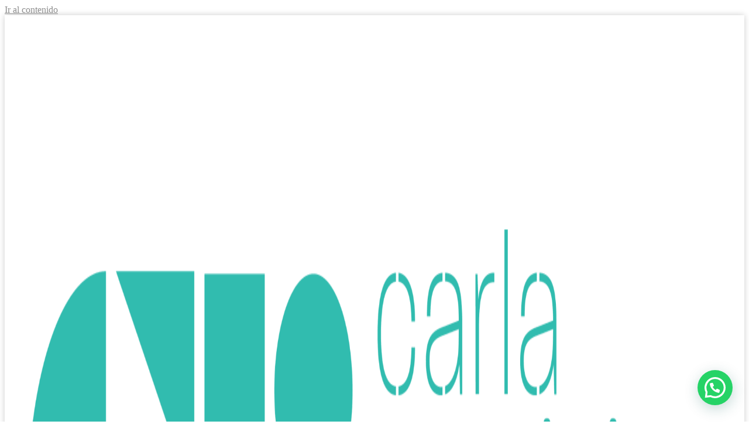

--- FILE ---
content_type: text/html; charset=UTF-8
request_url: https://www.carlarossininutricion.com/tag/kiwiszespri/
body_size: 31144
content:
<!doctype html>
<html lang="es">
<head>
	<meta charset="UTF-8">
	<meta name="viewport" content="width=device-width, initial-scale=1">
	<link rel="profile" href="https://gmpg.org/xfn/11">
	<meta name='robots' content='index, follow, max-image-preview:large, max-snippet:-1, max-video-preview:-1' />

<!-- Google Tag Manager by PYS -->
    <script data-cfasync="false" data-pagespeed-no-defer>
	    window.dataLayerPYS = window.dataLayerPYS || [];
	</script>
<!-- End Google Tag Manager by PYS -->
	<!-- This site is optimized with the Yoast SEO plugin v26.6 - https://yoast.com/wordpress/plugins/seo/ -->
	<title>#kiwiszespri Archivos | Carla Rossini</title>
	<link rel="canonical" href="https://www.carlarossininutricion.com/tag/kiwiszespri/" />
	<meta property="og:locale" content="es_ES" />
	<meta property="og:type" content="article" />
	<meta property="og:title" content="#kiwiszespri Archivos | Carla Rossini" />
	<meta property="og:url" content="https://www.carlarossininutricion.com/tag/kiwiszespri/" />
	<meta property="og:site_name" content="Carla Rossini" />
	<meta name="twitter:card" content="summary_large_image" />
	<script type="application/ld+json" class="yoast-schema-graph">{"@context":"https://schema.org","@graph":[{"@type":"CollectionPage","@id":"https://www.carlarossininutricion.com/tag/kiwiszespri/","url":"https://www.carlarossininutricion.com/tag/kiwiszespri/","name":"#kiwiszespri Archivos | Carla Rossini","isPartOf":{"@id":"https://www.carlarossininutricion.com/#website"},"primaryImageOfPage":{"@id":"https://www.carlarossininutricion.com/tag/kiwiszespri/#primaryimage"},"image":{"@id":"https://www.carlarossininutricion.com/tag/kiwiszespri/#primaryimage"},"thumbnailUrl":"https://www.carlarossininutricion.com/wp-content/uploads/B0A5BA0C-93BA-42E9-8F36-5BE753B80060.jpg","breadcrumb":{"@id":"https://www.carlarossininutricion.com/tag/kiwiszespri/#breadcrumb"},"inLanguage":"es"},{"@type":"ImageObject","inLanguage":"es","@id":"https://www.carlarossininutricion.com/tag/kiwiszespri/#primaryimage","url":"https://www.carlarossininutricion.com/wp-content/uploads/B0A5BA0C-93BA-42E9-8F36-5BE753B80060.jpg","contentUrl":"https://www.carlarossininutricion.com/wp-content/uploads/B0A5BA0C-93BA-42E9-8F36-5BE753B80060.jpg","width":1688,"height":1892},{"@type":"BreadcrumbList","@id":"https://www.carlarossininutricion.com/tag/kiwiszespri/#breadcrumb","itemListElement":[{"@type":"ListItem","position":1,"name":"Portada","item":"https://www.carlarossininutricion.com/"},{"@type":"ListItem","position":2,"name":"#kiwiszespri"}]},{"@type":"WebSite","@id":"https://www.carlarossininutricion.com/#website","url":"https://www.carlarossininutricion.com/","name":"Carla Rossini","description":"Nutricionista &amp; Dietista","potentialAction":[{"@type":"SearchAction","target":{"@type":"EntryPoint","urlTemplate":"https://www.carlarossininutricion.com/?s={search_term_string}"},"query-input":{"@type":"PropertyValueSpecification","valueRequired":true,"valueName":"search_term_string"}}],"inLanguage":"es"}]}</script>
	<!-- / Yoast SEO plugin. -->


<script type='application/javascript'  id='pys-version-script'>console.log('PixelYourSite Free version 11.1.5');</script>
<link rel="alternate" type="application/rss+xml" title="Carla Rossini &raquo; Feed" href="https://www.carlarossininutricion.com/feed/" />
<link rel="alternate" type="application/rss+xml" title="Carla Rossini &raquo; Feed de los comentarios" href="https://www.carlarossininutricion.com/comments/feed/" />
<link rel="alternate" type="application/rss+xml" title="Carla Rossini &raquo; Etiqueta #kiwiszespri del feed" href="https://www.carlarossininutricion.com/tag/kiwiszespri/feed/" />
		<style>
			.lazyload,
			.lazyloading {
				max-width: 100%;
			}
		</style>
		<style id='wp-img-auto-sizes-contain-inline-css'>
img:is([sizes=auto i],[sizes^="auto," i]){contain-intrinsic-size:3000px 1500px}
/*# sourceURL=wp-img-auto-sizes-contain-inline-css */
</style>
<style id='wp-emoji-styles-inline-css'>

	img.wp-smiley, img.emoji {
		display: inline !important;
		border: none !important;
		box-shadow: none !important;
		height: 1em !important;
		width: 1em !important;
		margin: 0 0.07em !important;
		vertical-align: -0.1em !important;
		background: none !important;
		padding: 0 !important;
	}
/*# sourceURL=wp-emoji-styles-inline-css */
</style>
<link rel='stylesheet' id='wp-block-library-css' href='https://www.carlarossininutricion.com/wp-includes/css/dist/block-library/style.min.css?ver=6.9' media='all' />
<style id='joinchat-button-style-inline-css'>
.wp-block-joinchat-button{border:none!important;text-align:center}.wp-block-joinchat-button figure{display:table;margin:0 auto;padding:0}.wp-block-joinchat-button figcaption{font:normal normal 400 .6em/2em var(--wp--preset--font-family--system-font,sans-serif);margin:0;padding:0}.wp-block-joinchat-button .joinchat-button__qr{background-color:#fff;border:6px solid #25d366;border-radius:30px;box-sizing:content-box;display:block;height:200px;margin:auto;overflow:hidden;padding:10px;width:200px}.wp-block-joinchat-button .joinchat-button__qr canvas,.wp-block-joinchat-button .joinchat-button__qr img{display:block;margin:auto}.wp-block-joinchat-button .joinchat-button__link{align-items:center;background-color:#25d366;border:6px solid #25d366;border-radius:30px;display:inline-flex;flex-flow:row nowrap;justify-content:center;line-height:1.25em;margin:0 auto;text-decoration:none}.wp-block-joinchat-button .joinchat-button__link:before{background:transparent var(--joinchat-ico) no-repeat center;background-size:100%;content:"";display:block;height:1.5em;margin:-.75em .75em -.75em 0;width:1.5em}.wp-block-joinchat-button figure+.joinchat-button__link{margin-top:10px}@media (orientation:landscape)and (min-height:481px),(orientation:portrait)and (min-width:481px){.wp-block-joinchat-button.joinchat-button--qr-only figure+.joinchat-button__link{display:none}}@media (max-width:480px),(orientation:landscape)and (max-height:480px){.wp-block-joinchat-button figure{display:none}}

/*# sourceURL=https://www.carlarossininutricion.com/wp-content/plugins/creame-whatsapp-me/gutenberg/build/style-index.css */
</style>
<style id='global-styles-inline-css'>
:root{--wp--preset--aspect-ratio--square: 1;--wp--preset--aspect-ratio--4-3: 4/3;--wp--preset--aspect-ratio--3-4: 3/4;--wp--preset--aspect-ratio--3-2: 3/2;--wp--preset--aspect-ratio--2-3: 2/3;--wp--preset--aspect-ratio--16-9: 16/9;--wp--preset--aspect-ratio--9-16: 9/16;--wp--preset--color--black: #000000;--wp--preset--color--cyan-bluish-gray: #abb8c3;--wp--preset--color--white: #ffffff;--wp--preset--color--pale-pink: #f78da7;--wp--preset--color--vivid-red: #cf2e2e;--wp--preset--color--luminous-vivid-orange: #ff6900;--wp--preset--color--luminous-vivid-amber: #fcb900;--wp--preset--color--light-green-cyan: #7bdcb5;--wp--preset--color--vivid-green-cyan: #00d084;--wp--preset--color--pale-cyan-blue: #8ed1fc;--wp--preset--color--vivid-cyan-blue: #0693e3;--wp--preset--color--vivid-purple: #9b51e0;--wp--preset--gradient--vivid-cyan-blue-to-vivid-purple: linear-gradient(135deg,rgb(6,147,227) 0%,rgb(155,81,224) 100%);--wp--preset--gradient--light-green-cyan-to-vivid-green-cyan: linear-gradient(135deg,rgb(122,220,180) 0%,rgb(0,208,130) 100%);--wp--preset--gradient--luminous-vivid-amber-to-luminous-vivid-orange: linear-gradient(135deg,rgb(252,185,0) 0%,rgb(255,105,0) 100%);--wp--preset--gradient--luminous-vivid-orange-to-vivid-red: linear-gradient(135deg,rgb(255,105,0) 0%,rgb(207,46,46) 100%);--wp--preset--gradient--very-light-gray-to-cyan-bluish-gray: linear-gradient(135deg,rgb(238,238,238) 0%,rgb(169,184,195) 100%);--wp--preset--gradient--cool-to-warm-spectrum: linear-gradient(135deg,rgb(74,234,220) 0%,rgb(151,120,209) 20%,rgb(207,42,186) 40%,rgb(238,44,130) 60%,rgb(251,105,98) 80%,rgb(254,248,76) 100%);--wp--preset--gradient--blush-light-purple: linear-gradient(135deg,rgb(255,206,236) 0%,rgb(152,150,240) 100%);--wp--preset--gradient--blush-bordeaux: linear-gradient(135deg,rgb(254,205,165) 0%,rgb(254,45,45) 50%,rgb(107,0,62) 100%);--wp--preset--gradient--luminous-dusk: linear-gradient(135deg,rgb(255,203,112) 0%,rgb(199,81,192) 50%,rgb(65,88,208) 100%);--wp--preset--gradient--pale-ocean: linear-gradient(135deg,rgb(255,245,203) 0%,rgb(182,227,212) 50%,rgb(51,167,181) 100%);--wp--preset--gradient--electric-grass: linear-gradient(135deg,rgb(202,248,128) 0%,rgb(113,206,126) 100%);--wp--preset--gradient--midnight: linear-gradient(135deg,rgb(2,3,129) 0%,rgb(40,116,252) 100%);--wp--preset--font-size--small: 13px;--wp--preset--font-size--medium: 20px;--wp--preset--font-size--large: 36px;--wp--preset--font-size--x-large: 42px;--wp--preset--spacing--20: 0.44rem;--wp--preset--spacing--30: 0.67rem;--wp--preset--spacing--40: 1rem;--wp--preset--spacing--50: 1.5rem;--wp--preset--spacing--60: 2.25rem;--wp--preset--spacing--70: 3.38rem;--wp--preset--spacing--80: 5.06rem;--wp--preset--shadow--natural: 6px 6px 9px rgba(0, 0, 0, 0.2);--wp--preset--shadow--deep: 12px 12px 50px rgba(0, 0, 0, 0.4);--wp--preset--shadow--sharp: 6px 6px 0px rgba(0, 0, 0, 0.2);--wp--preset--shadow--outlined: 6px 6px 0px -3px rgb(255, 255, 255), 6px 6px rgb(0, 0, 0);--wp--preset--shadow--crisp: 6px 6px 0px rgb(0, 0, 0);}:root { --wp--style--global--content-size: 800px;--wp--style--global--wide-size: 1200px; }:where(body) { margin: 0; }.wp-site-blocks > .alignleft { float: left; margin-right: 2em; }.wp-site-blocks > .alignright { float: right; margin-left: 2em; }.wp-site-blocks > .aligncenter { justify-content: center; margin-left: auto; margin-right: auto; }:where(.wp-site-blocks) > * { margin-block-start: 24px; margin-block-end: 0; }:where(.wp-site-blocks) > :first-child { margin-block-start: 0; }:where(.wp-site-blocks) > :last-child { margin-block-end: 0; }:root { --wp--style--block-gap: 24px; }:root :where(.is-layout-flow) > :first-child{margin-block-start: 0;}:root :where(.is-layout-flow) > :last-child{margin-block-end: 0;}:root :where(.is-layout-flow) > *{margin-block-start: 24px;margin-block-end: 0;}:root :where(.is-layout-constrained) > :first-child{margin-block-start: 0;}:root :where(.is-layout-constrained) > :last-child{margin-block-end: 0;}:root :where(.is-layout-constrained) > *{margin-block-start: 24px;margin-block-end: 0;}:root :where(.is-layout-flex){gap: 24px;}:root :where(.is-layout-grid){gap: 24px;}.is-layout-flow > .alignleft{float: left;margin-inline-start: 0;margin-inline-end: 2em;}.is-layout-flow > .alignright{float: right;margin-inline-start: 2em;margin-inline-end: 0;}.is-layout-flow > .aligncenter{margin-left: auto !important;margin-right: auto !important;}.is-layout-constrained > .alignleft{float: left;margin-inline-start: 0;margin-inline-end: 2em;}.is-layout-constrained > .alignright{float: right;margin-inline-start: 2em;margin-inline-end: 0;}.is-layout-constrained > .aligncenter{margin-left: auto !important;margin-right: auto !important;}.is-layout-constrained > :where(:not(.alignleft):not(.alignright):not(.alignfull)){max-width: var(--wp--style--global--content-size);margin-left: auto !important;margin-right: auto !important;}.is-layout-constrained > .alignwide{max-width: var(--wp--style--global--wide-size);}body .is-layout-flex{display: flex;}.is-layout-flex{flex-wrap: wrap;align-items: center;}.is-layout-flex > :is(*, div){margin: 0;}body .is-layout-grid{display: grid;}.is-layout-grid > :is(*, div){margin: 0;}body{padding-top: 0px;padding-right: 0px;padding-bottom: 0px;padding-left: 0px;}a:where(:not(.wp-element-button)){text-decoration: underline;}:root :where(.wp-element-button, .wp-block-button__link){background-color: #32373c;border-width: 0;color: #fff;font-family: inherit;font-size: inherit;font-style: inherit;font-weight: inherit;letter-spacing: inherit;line-height: inherit;padding-top: calc(0.667em + 2px);padding-right: calc(1.333em + 2px);padding-bottom: calc(0.667em + 2px);padding-left: calc(1.333em + 2px);text-decoration: none;text-transform: inherit;}.has-black-color{color: var(--wp--preset--color--black) !important;}.has-cyan-bluish-gray-color{color: var(--wp--preset--color--cyan-bluish-gray) !important;}.has-white-color{color: var(--wp--preset--color--white) !important;}.has-pale-pink-color{color: var(--wp--preset--color--pale-pink) !important;}.has-vivid-red-color{color: var(--wp--preset--color--vivid-red) !important;}.has-luminous-vivid-orange-color{color: var(--wp--preset--color--luminous-vivid-orange) !important;}.has-luminous-vivid-amber-color{color: var(--wp--preset--color--luminous-vivid-amber) !important;}.has-light-green-cyan-color{color: var(--wp--preset--color--light-green-cyan) !important;}.has-vivid-green-cyan-color{color: var(--wp--preset--color--vivid-green-cyan) !important;}.has-pale-cyan-blue-color{color: var(--wp--preset--color--pale-cyan-blue) !important;}.has-vivid-cyan-blue-color{color: var(--wp--preset--color--vivid-cyan-blue) !important;}.has-vivid-purple-color{color: var(--wp--preset--color--vivid-purple) !important;}.has-black-background-color{background-color: var(--wp--preset--color--black) !important;}.has-cyan-bluish-gray-background-color{background-color: var(--wp--preset--color--cyan-bluish-gray) !important;}.has-white-background-color{background-color: var(--wp--preset--color--white) !important;}.has-pale-pink-background-color{background-color: var(--wp--preset--color--pale-pink) !important;}.has-vivid-red-background-color{background-color: var(--wp--preset--color--vivid-red) !important;}.has-luminous-vivid-orange-background-color{background-color: var(--wp--preset--color--luminous-vivid-orange) !important;}.has-luminous-vivid-amber-background-color{background-color: var(--wp--preset--color--luminous-vivid-amber) !important;}.has-light-green-cyan-background-color{background-color: var(--wp--preset--color--light-green-cyan) !important;}.has-vivid-green-cyan-background-color{background-color: var(--wp--preset--color--vivid-green-cyan) !important;}.has-pale-cyan-blue-background-color{background-color: var(--wp--preset--color--pale-cyan-blue) !important;}.has-vivid-cyan-blue-background-color{background-color: var(--wp--preset--color--vivid-cyan-blue) !important;}.has-vivid-purple-background-color{background-color: var(--wp--preset--color--vivid-purple) !important;}.has-black-border-color{border-color: var(--wp--preset--color--black) !important;}.has-cyan-bluish-gray-border-color{border-color: var(--wp--preset--color--cyan-bluish-gray) !important;}.has-white-border-color{border-color: var(--wp--preset--color--white) !important;}.has-pale-pink-border-color{border-color: var(--wp--preset--color--pale-pink) !important;}.has-vivid-red-border-color{border-color: var(--wp--preset--color--vivid-red) !important;}.has-luminous-vivid-orange-border-color{border-color: var(--wp--preset--color--luminous-vivid-orange) !important;}.has-luminous-vivid-amber-border-color{border-color: var(--wp--preset--color--luminous-vivid-amber) !important;}.has-light-green-cyan-border-color{border-color: var(--wp--preset--color--light-green-cyan) !important;}.has-vivid-green-cyan-border-color{border-color: var(--wp--preset--color--vivid-green-cyan) !important;}.has-pale-cyan-blue-border-color{border-color: var(--wp--preset--color--pale-cyan-blue) !important;}.has-vivid-cyan-blue-border-color{border-color: var(--wp--preset--color--vivid-cyan-blue) !important;}.has-vivid-purple-border-color{border-color: var(--wp--preset--color--vivid-purple) !important;}.has-vivid-cyan-blue-to-vivid-purple-gradient-background{background: var(--wp--preset--gradient--vivid-cyan-blue-to-vivid-purple) !important;}.has-light-green-cyan-to-vivid-green-cyan-gradient-background{background: var(--wp--preset--gradient--light-green-cyan-to-vivid-green-cyan) !important;}.has-luminous-vivid-amber-to-luminous-vivid-orange-gradient-background{background: var(--wp--preset--gradient--luminous-vivid-amber-to-luminous-vivid-orange) !important;}.has-luminous-vivid-orange-to-vivid-red-gradient-background{background: var(--wp--preset--gradient--luminous-vivid-orange-to-vivid-red) !important;}.has-very-light-gray-to-cyan-bluish-gray-gradient-background{background: var(--wp--preset--gradient--very-light-gray-to-cyan-bluish-gray) !important;}.has-cool-to-warm-spectrum-gradient-background{background: var(--wp--preset--gradient--cool-to-warm-spectrum) !important;}.has-blush-light-purple-gradient-background{background: var(--wp--preset--gradient--blush-light-purple) !important;}.has-blush-bordeaux-gradient-background{background: var(--wp--preset--gradient--blush-bordeaux) !important;}.has-luminous-dusk-gradient-background{background: var(--wp--preset--gradient--luminous-dusk) !important;}.has-pale-ocean-gradient-background{background: var(--wp--preset--gradient--pale-ocean) !important;}.has-electric-grass-gradient-background{background: var(--wp--preset--gradient--electric-grass) !important;}.has-midnight-gradient-background{background: var(--wp--preset--gradient--midnight) !important;}.has-small-font-size{font-size: var(--wp--preset--font-size--small) !important;}.has-medium-font-size{font-size: var(--wp--preset--font-size--medium) !important;}.has-large-font-size{font-size: var(--wp--preset--font-size--large) !important;}.has-x-large-font-size{font-size: var(--wp--preset--font-size--x-large) !important;}
:root :where(.wp-block-pullquote){font-size: 1.5em;line-height: 1.6;}
/*# sourceURL=global-styles-inline-css */
</style>
<link rel='stylesheet' id='contact-form-7-css' href='https://www.carlarossininutricion.com/wp-content/plugins/contact-form-7/includes/css/styles.css?ver=6.1.4' media='all' />
<link rel='stylesheet' id='uaf_client_css-css' href='https://www.carlarossininutricion.com/wp-content/uploads/useanyfont/uaf.css?ver=1765975988' media='all' />
<link rel='stylesheet' id='woocommerce-layout-css' href='https://www.carlarossininutricion.com/wp-content/plugins/woocommerce/assets/css/woocommerce-layout.css?ver=10.4.2' media='all' />
<link rel='stylesheet' id='woocommerce-smallscreen-css' href='https://www.carlarossininutricion.com/wp-content/plugins/woocommerce/assets/css/woocommerce-smallscreen.css?ver=10.4.2' media='only screen and (max-width: 768px)' />
<link rel='stylesheet' id='woocommerce-general-css' href='https://www.carlarossininutricion.com/wp-content/plugins/woocommerce/assets/css/woocommerce.css?ver=10.4.2' media='all' />
<style id='woocommerce-inline-inline-css'>
.woocommerce form .form-row .required { visibility: visible; }
/*# sourceURL=woocommerce-inline-inline-css */
</style>
<link rel='stylesheet' id='jquery-ui-style-css' href='https://www.carlarossininutricion.com/wp-content/plugins/woocommerce-bookings/dist/jquery-ui-styles.css?ver=1.11.4-wc-bookings.2.2.9' media='all' />
<link rel='stylesheet' id='wc-bookings-styles-css' href='https://www.carlarossininutricion.com/wp-content/plugins/woocommerce-bookings/dist/frontend.css?ver=2.2.9' media='all' />
<link rel='stylesheet' id='hello-elementor-css' href='https://www.carlarossininutricion.com/wp-content/themes/hello-elementor/assets/css/reset.css?ver=3.4.5' media='all' />
<link rel='stylesheet' id='hello-elementor-theme-style-css' href='https://www.carlarossininutricion.com/wp-content/themes/hello-elementor/assets/css/theme.css?ver=3.4.5' media='all' />
<link rel='stylesheet' id='hello-elementor-header-footer-css' href='https://www.carlarossininutricion.com/wp-content/themes/hello-elementor/assets/css/header-footer.css?ver=3.4.5' media='all' />
<link rel='stylesheet' id='elementor-frontend-css' href='https://www.carlarossininutricion.com/wp-content/plugins/elementor/assets/css/frontend.min.css?ver=3.33.4' media='all' />
<style id='elementor-frontend-inline-css'>
@-webkit-keyframes ha_fadeIn{0%{opacity:0}to{opacity:1}}@keyframes ha_fadeIn{0%{opacity:0}to{opacity:1}}@-webkit-keyframes ha_zoomIn{0%{opacity:0;-webkit-transform:scale3d(.3,.3,.3);transform:scale3d(.3,.3,.3)}50%{opacity:1}}@keyframes ha_zoomIn{0%{opacity:0;-webkit-transform:scale3d(.3,.3,.3);transform:scale3d(.3,.3,.3)}50%{opacity:1}}@-webkit-keyframes ha_rollIn{0%{opacity:0;-webkit-transform:translate3d(-100%,0,0) rotate3d(0,0,1,-120deg);transform:translate3d(-100%,0,0) rotate3d(0,0,1,-120deg)}to{opacity:1}}@keyframes ha_rollIn{0%{opacity:0;-webkit-transform:translate3d(-100%,0,0) rotate3d(0,0,1,-120deg);transform:translate3d(-100%,0,0) rotate3d(0,0,1,-120deg)}to{opacity:1}}@-webkit-keyframes ha_bounce{0%,20%,53%,to{-webkit-animation-timing-function:cubic-bezier(.215,.61,.355,1);animation-timing-function:cubic-bezier(.215,.61,.355,1)}40%,43%{-webkit-transform:translate3d(0,-30px,0) scaleY(1.1);transform:translate3d(0,-30px,0) scaleY(1.1);-webkit-animation-timing-function:cubic-bezier(.755,.05,.855,.06);animation-timing-function:cubic-bezier(.755,.05,.855,.06)}70%{-webkit-transform:translate3d(0,-15px,0) scaleY(1.05);transform:translate3d(0,-15px,0) scaleY(1.05);-webkit-animation-timing-function:cubic-bezier(.755,.05,.855,.06);animation-timing-function:cubic-bezier(.755,.05,.855,.06)}80%{-webkit-transition-timing-function:cubic-bezier(.215,.61,.355,1);transition-timing-function:cubic-bezier(.215,.61,.355,1);-webkit-transform:translate3d(0,0,0) scaleY(.95);transform:translate3d(0,0,0) scaleY(.95)}90%{-webkit-transform:translate3d(0,-4px,0) scaleY(1.02);transform:translate3d(0,-4px,0) scaleY(1.02)}}@keyframes ha_bounce{0%,20%,53%,to{-webkit-animation-timing-function:cubic-bezier(.215,.61,.355,1);animation-timing-function:cubic-bezier(.215,.61,.355,1)}40%,43%{-webkit-transform:translate3d(0,-30px,0) scaleY(1.1);transform:translate3d(0,-30px,0) scaleY(1.1);-webkit-animation-timing-function:cubic-bezier(.755,.05,.855,.06);animation-timing-function:cubic-bezier(.755,.05,.855,.06)}70%{-webkit-transform:translate3d(0,-15px,0) scaleY(1.05);transform:translate3d(0,-15px,0) scaleY(1.05);-webkit-animation-timing-function:cubic-bezier(.755,.05,.855,.06);animation-timing-function:cubic-bezier(.755,.05,.855,.06)}80%{-webkit-transition-timing-function:cubic-bezier(.215,.61,.355,1);transition-timing-function:cubic-bezier(.215,.61,.355,1);-webkit-transform:translate3d(0,0,0) scaleY(.95);transform:translate3d(0,0,0) scaleY(.95)}90%{-webkit-transform:translate3d(0,-4px,0) scaleY(1.02);transform:translate3d(0,-4px,0) scaleY(1.02)}}@-webkit-keyframes ha_bounceIn{0%,20%,40%,60%,80%,to{-webkit-animation-timing-function:cubic-bezier(.215,.61,.355,1);animation-timing-function:cubic-bezier(.215,.61,.355,1)}0%{opacity:0;-webkit-transform:scale3d(.3,.3,.3);transform:scale3d(.3,.3,.3)}20%{-webkit-transform:scale3d(1.1,1.1,1.1);transform:scale3d(1.1,1.1,1.1)}40%{-webkit-transform:scale3d(.9,.9,.9);transform:scale3d(.9,.9,.9)}60%{opacity:1;-webkit-transform:scale3d(1.03,1.03,1.03);transform:scale3d(1.03,1.03,1.03)}80%{-webkit-transform:scale3d(.97,.97,.97);transform:scale3d(.97,.97,.97)}to{opacity:1}}@keyframes ha_bounceIn{0%,20%,40%,60%,80%,to{-webkit-animation-timing-function:cubic-bezier(.215,.61,.355,1);animation-timing-function:cubic-bezier(.215,.61,.355,1)}0%{opacity:0;-webkit-transform:scale3d(.3,.3,.3);transform:scale3d(.3,.3,.3)}20%{-webkit-transform:scale3d(1.1,1.1,1.1);transform:scale3d(1.1,1.1,1.1)}40%{-webkit-transform:scale3d(.9,.9,.9);transform:scale3d(.9,.9,.9)}60%{opacity:1;-webkit-transform:scale3d(1.03,1.03,1.03);transform:scale3d(1.03,1.03,1.03)}80%{-webkit-transform:scale3d(.97,.97,.97);transform:scale3d(.97,.97,.97)}to{opacity:1}}@-webkit-keyframes ha_flipInX{0%{opacity:0;-webkit-transform:perspective(400px) rotate3d(1,0,0,90deg);transform:perspective(400px) rotate3d(1,0,0,90deg);-webkit-animation-timing-function:ease-in;animation-timing-function:ease-in}40%{-webkit-transform:perspective(400px) rotate3d(1,0,0,-20deg);transform:perspective(400px) rotate3d(1,0,0,-20deg);-webkit-animation-timing-function:ease-in;animation-timing-function:ease-in}60%{opacity:1;-webkit-transform:perspective(400px) rotate3d(1,0,0,10deg);transform:perspective(400px) rotate3d(1,0,0,10deg)}80%{-webkit-transform:perspective(400px) rotate3d(1,0,0,-5deg);transform:perspective(400px) rotate3d(1,0,0,-5deg)}}@keyframes ha_flipInX{0%{opacity:0;-webkit-transform:perspective(400px) rotate3d(1,0,0,90deg);transform:perspective(400px) rotate3d(1,0,0,90deg);-webkit-animation-timing-function:ease-in;animation-timing-function:ease-in}40%{-webkit-transform:perspective(400px) rotate3d(1,0,0,-20deg);transform:perspective(400px) rotate3d(1,0,0,-20deg);-webkit-animation-timing-function:ease-in;animation-timing-function:ease-in}60%{opacity:1;-webkit-transform:perspective(400px) rotate3d(1,0,0,10deg);transform:perspective(400px) rotate3d(1,0,0,10deg)}80%{-webkit-transform:perspective(400px) rotate3d(1,0,0,-5deg);transform:perspective(400px) rotate3d(1,0,0,-5deg)}}@-webkit-keyframes ha_flipInY{0%{opacity:0;-webkit-transform:perspective(400px) rotate3d(0,1,0,90deg);transform:perspective(400px) rotate3d(0,1,0,90deg);-webkit-animation-timing-function:ease-in;animation-timing-function:ease-in}40%{-webkit-transform:perspective(400px) rotate3d(0,1,0,-20deg);transform:perspective(400px) rotate3d(0,1,0,-20deg);-webkit-animation-timing-function:ease-in;animation-timing-function:ease-in}60%{opacity:1;-webkit-transform:perspective(400px) rotate3d(0,1,0,10deg);transform:perspective(400px) rotate3d(0,1,0,10deg)}80%{-webkit-transform:perspective(400px) rotate3d(0,1,0,-5deg);transform:perspective(400px) rotate3d(0,1,0,-5deg)}}@keyframes ha_flipInY{0%{opacity:0;-webkit-transform:perspective(400px) rotate3d(0,1,0,90deg);transform:perspective(400px) rotate3d(0,1,0,90deg);-webkit-animation-timing-function:ease-in;animation-timing-function:ease-in}40%{-webkit-transform:perspective(400px) rotate3d(0,1,0,-20deg);transform:perspective(400px) rotate3d(0,1,0,-20deg);-webkit-animation-timing-function:ease-in;animation-timing-function:ease-in}60%{opacity:1;-webkit-transform:perspective(400px) rotate3d(0,1,0,10deg);transform:perspective(400px) rotate3d(0,1,0,10deg)}80%{-webkit-transform:perspective(400px) rotate3d(0,1,0,-5deg);transform:perspective(400px) rotate3d(0,1,0,-5deg)}}@-webkit-keyframes ha_swing{20%{-webkit-transform:rotate3d(0,0,1,15deg);transform:rotate3d(0,0,1,15deg)}40%{-webkit-transform:rotate3d(0,0,1,-10deg);transform:rotate3d(0,0,1,-10deg)}60%{-webkit-transform:rotate3d(0,0,1,5deg);transform:rotate3d(0,0,1,5deg)}80%{-webkit-transform:rotate3d(0,0,1,-5deg);transform:rotate3d(0,0,1,-5deg)}}@keyframes ha_swing{20%{-webkit-transform:rotate3d(0,0,1,15deg);transform:rotate3d(0,0,1,15deg)}40%{-webkit-transform:rotate3d(0,0,1,-10deg);transform:rotate3d(0,0,1,-10deg)}60%{-webkit-transform:rotate3d(0,0,1,5deg);transform:rotate3d(0,0,1,5deg)}80%{-webkit-transform:rotate3d(0,0,1,-5deg);transform:rotate3d(0,0,1,-5deg)}}@-webkit-keyframes ha_slideInDown{0%{visibility:visible;-webkit-transform:translate3d(0,-100%,0);transform:translate3d(0,-100%,0)}}@keyframes ha_slideInDown{0%{visibility:visible;-webkit-transform:translate3d(0,-100%,0);transform:translate3d(0,-100%,0)}}@-webkit-keyframes ha_slideInUp{0%{visibility:visible;-webkit-transform:translate3d(0,100%,0);transform:translate3d(0,100%,0)}}@keyframes ha_slideInUp{0%{visibility:visible;-webkit-transform:translate3d(0,100%,0);transform:translate3d(0,100%,0)}}@-webkit-keyframes ha_slideInLeft{0%{visibility:visible;-webkit-transform:translate3d(-100%,0,0);transform:translate3d(-100%,0,0)}}@keyframes ha_slideInLeft{0%{visibility:visible;-webkit-transform:translate3d(-100%,0,0);transform:translate3d(-100%,0,0)}}@-webkit-keyframes ha_slideInRight{0%{visibility:visible;-webkit-transform:translate3d(100%,0,0);transform:translate3d(100%,0,0)}}@keyframes ha_slideInRight{0%{visibility:visible;-webkit-transform:translate3d(100%,0,0);transform:translate3d(100%,0,0)}}.ha_fadeIn{-webkit-animation-name:ha_fadeIn;animation-name:ha_fadeIn}.ha_zoomIn{-webkit-animation-name:ha_zoomIn;animation-name:ha_zoomIn}.ha_rollIn{-webkit-animation-name:ha_rollIn;animation-name:ha_rollIn}.ha_bounce{-webkit-transform-origin:center bottom;-ms-transform-origin:center bottom;transform-origin:center bottom;-webkit-animation-name:ha_bounce;animation-name:ha_bounce}.ha_bounceIn{-webkit-animation-name:ha_bounceIn;animation-name:ha_bounceIn;-webkit-animation-duration:.75s;-webkit-animation-duration:calc(var(--animate-duration)*.75);animation-duration:.75s;animation-duration:calc(var(--animate-duration)*.75)}.ha_flipInX,.ha_flipInY{-webkit-animation-name:ha_flipInX;animation-name:ha_flipInX;-webkit-backface-visibility:visible!important;backface-visibility:visible!important}.ha_flipInY{-webkit-animation-name:ha_flipInY;animation-name:ha_flipInY}.ha_swing{-webkit-transform-origin:top center;-ms-transform-origin:top center;transform-origin:top center;-webkit-animation-name:ha_swing;animation-name:ha_swing}.ha_slideInDown{-webkit-animation-name:ha_slideInDown;animation-name:ha_slideInDown}.ha_slideInUp{-webkit-animation-name:ha_slideInUp;animation-name:ha_slideInUp}.ha_slideInLeft{-webkit-animation-name:ha_slideInLeft;animation-name:ha_slideInLeft}.ha_slideInRight{-webkit-animation-name:ha_slideInRight;animation-name:ha_slideInRight}.ha-css-transform-yes{-webkit-transition-duration:var(--ha-tfx-transition-duration, .2s);transition-duration:var(--ha-tfx-transition-duration, .2s);-webkit-transition-property:-webkit-transform;transition-property:transform;transition-property:transform,-webkit-transform;-webkit-transform:translate(var(--ha-tfx-translate-x, 0),var(--ha-tfx-translate-y, 0)) scale(var(--ha-tfx-scale-x, 1),var(--ha-tfx-scale-y, 1)) skew(var(--ha-tfx-skew-x, 0),var(--ha-tfx-skew-y, 0)) rotateX(var(--ha-tfx-rotate-x, 0)) rotateY(var(--ha-tfx-rotate-y, 0)) rotateZ(var(--ha-tfx-rotate-z, 0));transform:translate(var(--ha-tfx-translate-x, 0),var(--ha-tfx-translate-y, 0)) scale(var(--ha-tfx-scale-x, 1),var(--ha-tfx-scale-y, 1)) skew(var(--ha-tfx-skew-x, 0),var(--ha-tfx-skew-y, 0)) rotateX(var(--ha-tfx-rotate-x, 0)) rotateY(var(--ha-tfx-rotate-y, 0)) rotateZ(var(--ha-tfx-rotate-z, 0))}.ha-css-transform-yes:hover{-webkit-transform:translate(var(--ha-tfx-translate-x-hover, var(--ha-tfx-translate-x, 0)),var(--ha-tfx-translate-y-hover, var(--ha-tfx-translate-y, 0))) scale(var(--ha-tfx-scale-x-hover, var(--ha-tfx-scale-x, 1)),var(--ha-tfx-scale-y-hover, var(--ha-tfx-scale-y, 1))) skew(var(--ha-tfx-skew-x-hover, var(--ha-tfx-skew-x, 0)),var(--ha-tfx-skew-y-hover, var(--ha-tfx-skew-y, 0))) rotateX(var(--ha-tfx-rotate-x-hover, var(--ha-tfx-rotate-x, 0))) rotateY(var(--ha-tfx-rotate-y-hover, var(--ha-tfx-rotate-y, 0))) rotateZ(var(--ha-tfx-rotate-z-hover, var(--ha-tfx-rotate-z, 0)));transform:translate(var(--ha-tfx-translate-x-hover, var(--ha-tfx-translate-x, 0)),var(--ha-tfx-translate-y-hover, var(--ha-tfx-translate-y, 0))) scale(var(--ha-tfx-scale-x-hover, var(--ha-tfx-scale-x, 1)),var(--ha-tfx-scale-y-hover, var(--ha-tfx-scale-y, 1))) skew(var(--ha-tfx-skew-x-hover, var(--ha-tfx-skew-x, 0)),var(--ha-tfx-skew-y-hover, var(--ha-tfx-skew-y, 0))) rotateX(var(--ha-tfx-rotate-x-hover, var(--ha-tfx-rotate-x, 0))) rotateY(var(--ha-tfx-rotate-y-hover, var(--ha-tfx-rotate-y, 0))) rotateZ(var(--ha-tfx-rotate-z-hover, var(--ha-tfx-rotate-z, 0)))}.happy-addon>.elementor-widget-container{word-wrap:break-word;overflow-wrap:break-word}.happy-addon>.elementor-widget-container,.happy-addon>.elementor-widget-container *{-webkit-box-sizing:border-box;box-sizing:border-box}.happy-addon:not(:has(.elementor-widget-container)),.happy-addon:not(:has(.elementor-widget-container)) *{-webkit-box-sizing:border-box;box-sizing:border-box;word-wrap:break-word;overflow-wrap:break-word}.happy-addon p:empty{display:none}.happy-addon .elementor-inline-editing{min-height:auto!important}.happy-addon-pro img{max-width:100%;height:auto;-o-object-fit:cover;object-fit:cover}.ha-screen-reader-text{position:absolute;overflow:hidden;clip:rect(1px,1px,1px,1px);margin:-1px;padding:0;width:1px;height:1px;border:0;word-wrap:normal!important;-webkit-clip-path:inset(50%);clip-path:inset(50%)}.ha-has-bg-overlay>.elementor-widget-container{position:relative;z-index:1}.ha-has-bg-overlay>.elementor-widget-container:before{position:absolute;top:0;left:0;z-index:-1;width:100%;height:100%;content:""}.ha-has-bg-overlay:not(:has(.elementor-widget-container)){position:relative;z-index:1}.ha-has-bg-overlay:not(:has(.elementor-widget-container)):before{position:absolute;top:0;left:0;z-index:-1;width:100%;height:100%;content:""}.ha-popup--is-enabled .ha-js-popup,.ha-popup--is-enabled .ha-js-popup img{cursor:-webkit-zoom-in!important;cursor:zoom-in!important}.mfp-wrap .mfp-arrow,.mfp-wrap .mfp-close{background-color:transparent}.mfp-wrap .mfp-arrow:focus,.mfp-wrap .mfp-close:focus{outline-width:thin}.ha-advanced-tooltip-enable{position:relative;cursor:pointer;--ha-tooltip-arrow-color:black;--ha-tooltip-arrow-distance:0}.ha-advanced-tooltip-enable .ha-advanced-tooltip-content{position:absolute;z-index:999;display:none;padding:5px 0;width:120px;height:auto;border-radius:6px;background-color:#000;color:#fff;text-align:center;opacity:0}.ha-advanced-tooltip-enable .ha-advanced-tooltip-content::after{position:absolute;border-width:5px;border-style:solid;content:""}.ha-advanced-tooltip-enable .ha-advanced-tooltip-content.no-arrow::after{visibility:hidden}.ha-advanced-tooltip-enable .ha-advanced-tooltip-content.show{display:inline-block;opacity:1}.ha-advanced-tooltip-enable.ha-advanced-tooltip-top .ha-advanced-tooltip-content,body[data-elementor-device-mode=tablet] .ha-advanced-tooltip-enable.ha-advanced-tooltip-tablet-top .ha-advanced-tooltip-content{top:unset;right:0;bottom:calc(101% + var(--ha-tooltip-arrow-distance));left:0;margin:0 auto}.ha-advanced-tooltip-enable.ha-advanced-tooltip-top .ha-advanced-tooltip-content::after,body[data-elementor-device-mode=tablet] .ha-advanced-tooltip-enable.ha-advanced-tooltip-tablet-top .ha-advanced-tooltip-content::after{top:100%;right:unset;bottom:unset;left:50%;border-color:var(--ha-tooltip-arrow-color) transparent transparent transparent;-webkit-transform:translateX(-50%);-ms-transform:translateX(-50%);transform:translateX(-50%)}.ha-advanced-tooltip-enable.ha-advanced-tooltip-bottom .ha-advanced-tooltip-content,body[data-elementor-device-mode=tablet] .ha-advanced-tooltip-enable.ha-advanced-tooltip-tablet-bottom .ha-advanced-tooltip-content{top:calc(101% + var(--ha-tooltip-arrow-distance));right:0;bottom:unset;left:0;margin:0 auto}.ha-advanced-tooltip-enable.ha-advanced-tooltip-bottom .ha-advanced-tooltip-content::after,body[data-elementor-device-mode=tablet] .ha-advanced-tooltip-enable.ha-advanced-tooltip-tablet-bottom .ha-advanced-tooltip-content::after{top:unset;right:unset;bottom:100%;left:50%;border-color:transparent transparent var(--ha-tooltip-arrow-color) transparent;-webkit-transform:translateX(-50%);-ms-transform:translateX(-50%);transform:translateX(-50%)}.ha-advanced-tooltip-enable.ha-advanced-tooltip-left .ha-advanced-tooltip-content,body[data-elementor-device-mode=tablet] .ha-advanced-tooltip-enable.ha-advanced-tooltip-tablet-left .ha-advanced-tooltip-content{top:50%;right:calc(101% + var(--ha-tooltip-arrow-distance));bottom:unset;left:unset;-webkit-transform:translateY(-50%);-ms-transform:translateY(-50%);transform:translateY(-50%)}.ha-advanced-tooltip-enable.ha-advanced-tooltip-left .ha-advanced-tooltip-content::after,body[data-elementor-device-mode=tablet] .ha-advanced-tooltip-enable.ha-advanced-tooltip-tablet-left .ha-advanced-tooltip-content::after{top:50%;right:unset;bottom:unset;left:100%;border-color:transparent transparent transparent var(--ha-tooltip-arrow-color);-webkit-transform:translateY(-50%);-ms-transform:translateY(-50%);transform:translateY(-50%)}.ha-advanced-tooltip-enable.ha-advanced-tooltip-right .ha-advanced-tooltip-content,body[data-elementor-device-mode=tablet] .ha-advanced-tooltip-enable.ha-advanced-tooltip-tablet-right .ha-advanced-tooltip-content{top:50%;right:unset;bottom:unset;left:calc(101% + var(--ha-tooltip-arrow-distance));-webkit-transform:translateY(-50%);-ms-transform:translateY(-50%);transform:translateY(-50%)}.ha-advanced-tooltip-enable.ha-advanced-tooltip-right .ha-advanced-tooltip-content::after,body[data-elementor-device-mode=tablet] .ha-advanced-tooltip-enable.ha-advanced-tooltip-tablet-right .ha-advanced-tooltip-content::after{top:50%;right:100%;bottom:unset;left:unset;border-color:transparent var(--ha-tooltip-arrow-color) transparent transparent;-webkit-transform:translateY(-50%);-ms-transform:translateY(-50%);transform:translateY(-50%)}body[data-elementor-device-mode=mobile] .ha-advanced-tooltip-enable.ha-advanced-tooltip-mobile-top .ha-advanced-tooltip-content{top:unset;right:0;bottom:calc(101% + var(--ha-tooltip-arrow-distance));left:0;margin:0 auto}body[data-elementor-device-mode=mobile] .ha-advanced-tooltip-enable.ha-advanced-tooltip-mobile-top .ha-advanced-tooltip-content::after{top:100%;right:unset;bottom:unset;left:50%;border-color:var(--ha-tooltip-arrow-color) transparent transparent transparent;-webkit-transform:translateX(-50%);-ms-transform:translateX(-50%);transform:translateX(-50%)}body[data-elementor-device-mode=mobile] .ha-advanced-tooltip-enable.ha-advanced-tooltip-mobile-bottom .ha-advanced-tooltip-content{top:calc(101% + var(--ha-tooltip-arrow-distance));right:0;bottom:unset;left:0;margin:0 auto}body[data-elementor-device-mode=mobile] .ha-advanced-tooltip-enable.ha-advanced-tooltip-mobile-bottom .ha-advanced-tooltip-content::after{top:unset;right:unset;bottom:100%;left:50%;border-color:transparent transparent var(--ha-tooltip-arrow-color) transparent;-webkit-transform:translateX(-50%);-ms-transform:translateX(-50%);transform:translateX(-50%)}body[data-elementor-device-mode=mobile] .ha-advanced-tooltip-enable.ha-advanced-tooltip-mobile-left .ha-advanced-tooltip-content{top:50%;right:calc(101% + var(--ha-tooltip-arrow-distance));bottom:unset;left:unset;-webkit-transform:translateY(-50%);-ms-transform:translateY(-50%);transform:translateY(-50%)}body[data-elementor-device-mode=mobile] .ha-advanced-tooltip-enable.ha-advanced-tooltip-mobile-left .ha-advanced-tooltip-content::after{top:50%;right:unset;bottom:unset;left:100%;border-color:transparent transparent transparent var(--ha-tooltip-arrow-color);-webkit-transform:translateY(-50%);-ms-transform:translateY(-50%);transform:translateY(-50%)}body[data-elementor-device-mode=mobile] .ha-advanced-tooltip-enable.ha-advanced-tooltip-mobile-right .ha-advanced-tooltip-content{top:50%;right:unset;bottom:unset;left:calc(101% + var(--ha-tooltip-arrow-distance));-webkit-transform:translateY(-50%);-ms-transform:translateY(-50%);transform:translateY(-50%)}body[data-elementor-device-mode=mobile] .ha-advanced-tooltip-enable.ha-advanced-tooltip-mobile-right .ha-advanced-tooltip-content::after{top:50%;right:100%;bottom:unset;left:unset;border-color:transparent var(--ha-tooltip-arrow-color) transparent transparent;-webkit-transform:translateY(-50%);-ms-transform:translateY(-50%);transform:translateY(-50%)}body.elementor-editor-active .happy-addon.ha-gravityforms .gform_wrapper{display:block!important}.ha-scroll-to-top-wrap.ha-scroll-to-top-hide{display:none}.ha-scroll-to-top-wrap.edit-mode,.ha-scroll-to-top-wrap.single-page-off{display:none!important}.ha-scroll-to-top-button{position:fixed;right:15px;bottom:15px;z-index:9999;display:-webkit-box;display:-webkit-flex;display:-ms-flexbox;display:flex;-webkit-box-align:center;-webkit-align-items:center;align-items:center;-ms-flex-align:center;-webkit-box-pack:center;-ms-flex-pack:center;-webkit-justify-content:center;justify-content:center;width:50px;height:50px;border-radius:50px;background-color:#5636d1;color:#fff;text-align:center;opacity:1;cursor:pointer;-webkit-transition:all .3s;transition:all .3s}.ha-scroll-to-top-button i{color:#fff;font-size:16px}.ha-scroll-to-top-button:hover{background-color:#e2498a}
/*# sourceURL=elementor-frontend-inline-css */
</style>
<link rel='stylesheet' id='widget-image-css' href='https://www.carlarossininutricion.com/wp-content/plugins/elementor/assets/css/widget-image.min.css?ver=3.33.4' media='all' />
<link rel='stylesheet' id='widget-nav-menu-css' href='https://www.carlarossininutricion.com/wp-content/plugins/elementor-pro/assets/css/widget-nav-menu.min.css?ver=3.33.2' media='all' />
<link rel='stylesheet' id='widget-woocommerce-menu-cart-css' href='https://www.carlarossininutricion.com/wp-content/plugins/elementor-pro/assets/css/widget-woocommerce-menu-cart.min.css?ver=3.33.2' media='all' />
<link rel='stylesheet' id='widget-social-icons-css' href='https://www.carlarossininutricion.com/wp-content/plugins/elementor/assets/css/widget-social-icons.min.css?ver=3.33.4' media='all' />
<link rel='stylesheet' id='e-apple-webkit-css' href='https://www.carlarossininutricion.com/wp-content/plugins/elementor/assets/css/conditionals/apple-webkit.min.css?ver=3.33.4' media='all' />
<link rel='stylesheet' id='e-sticky-css' href='https://www.carlarossininutricion.com/wp-content/plugins/elementor-pro/assets/css/modules/sticky.min.css?ver=3.33.2' media='all' />
<link rel='stylesheet' id='widget-heading-css' href='https://www.carlarossininutricion.com/wp-content/plugins/elementor/assets/css/widget-heading.min.css?ver=3.33.4' media='all' />
<link rel='stylesheet' id='widget-icon-list-css' href='https://www.carlarossininutricion.com/wp-content/plugins/elementor/assets/css/widget-icon-list.min.css?ver=3.33.4' media='all' />
<link rel='stylesheet' id='widget-posts-css' href='https://www.carlarossininutricion.com/wp-content/plugins/elementor-pro/assets/css/widget-posts.min.css?ver=3.33.2' media='all' />
<link rel='stylesheet' id='widget-form-css' href='https://www.carlarossininutricion.com/wp-content/plugins/elementor-pro/assets/css/widget-form.min.css?ver=3.33.2' media='all' />
<link rel='stylesheet' id='e-popup-css' href='https://www.carlarossininutricion.com/wp-content/plugins/elementor-pro/assets/css/conditionals/popup.min.css?ver=3.33.2' media='all' />
<link rel='stylesheet' id='elementor-icons-css' href='https://www.carlarossininutricion.com/wp-content/plugins/elementor/assets/lib/eicons/css/elementor-icons.min.css?ver=5.44.0' media='all' />
<link rel='stylesheet' id='elementor-post-2351-css' href='https://www.carlarossininutricion.com/wp-content/uploads/elementor/css/post-2351.css?ver=1766326317' media='all' />
<link rel='stylesheet' id='font-awesome-5-all-css' href='https://www.carlarossininutricion.com/wp-content/plugins/elementor/assets/lib/font-awesome/css/all.min.css?ver=3.33.4' media='all' />
<link rel='stylesheet' id='font-awesome-4-shim-css' href='https://www.carlarossininutricion.com/wp-content/plugins/elementor/assets/lib/font-awesome/css/v4-shims.min.css?ver=3.33.4' media='all' />
<link rel='stylesheet' id='elementor-post-2352-css' href='https://www.carlarossininutricion.com/wp-content/uploads/elementor/css/post-2352.css?ver=1766326317' media='all' />
<link rel='stylesheet' id='happy-icons-css' href='https://www.carlarossininutricion.com/wp-content/plugins/happy-elementor-addons/assets/fonts/style.min.css?ver=3.20.4' media='all' />
<link rel='stylesheet' id='font-awesome-css' href='https://www.carlarossininutricion.com/wp-content/plugins/elementor/assets/lib/font-awesome/css/font-awesome.min.css?ver=4.7.0' media='all' />
<link rel='stylesheet' id='elementor-post-2356-css' href='https://www.carlarossininutricion.com/wp-content/uploads/elementor/css/post-2356.css?ver=1766326317' media='all' />
<link rel='stylesheet' id='elementor-post-2377-css' href='https://www.carlarossininutricion.com/wp-content/uploads/elementor/css/post-2377.css?ver=1766326397' media='all' />
<link rel='stylesheet' id='elementor-post-6560-css' href='https://www.carlarossininutricion.com/wp-content/uploads/elementor/css/post-6560.css?ver=1766326318' media='all' />
<link rel='stylesheet' id='video-conferencing-with-zoom-api-css' href='https://www.carlarossininutricion.com/wp-content/plugins/video-conferencing-with-zoom-api/assets/public/css/style.min.css?ver=4.6.5' media='all' />
<link rel='stylesheet' id='moove_gdpr_frontend-css' href='https://www.carlarossininutricion.com/wp-content/plugins/gdpr-cookie-compliance/dist/styles/gdpr-main.css?ver=5.0.9' media='all' />
<style id='moove_gdpr_frontend-inline-css'>
#moove_gdpr_cookie_modal,#moove_gdpr_cookie_info_bar,.gdpr_cookie_settings_shortcode_content{font-family:&#039;Nunito&#039;,sans-serif}#moove_gdpr_save_popup_settings_button{background-color:#373737;color:#fff}#moove_gdpr_save_popup_settings_button:hover{background-color:#000}#moove_gdpr_cookie_info_bar .moove-gdpr-info-bar-container .moove-gdpr-info-bar-content a.mgbutton,#moove_gdpr_cookie_info_bar .moove-gdpr-info-bar-container .moove-gdpr-info-bar-content button.mgbutton{background-color:#0C4DA2}#moove_gdpr_cookie_modal .moove-gdpr-modal-content .moove-gdpr-modal-footer-content .moove-gdpr-button-holder a.mgbutton,#moove_gdpr_cookie_modal .moove-gdpr-modal-content .moove-gdpr-modal-footer-content .moove-gdpr-button-holder button.mgbutton,.gdpr_cookie_settings_shortcode_content .gdpr-shr-button.button-green{background-color:#0C4DA2;border-color:#0C4DA2}#moove_gdpr_cookie_modal .moove-gdpr-modal-content .moove-gdpr-modal-footer-content .moove-gdpr-button-holder a.mgbutton:hover,#moove_gdpr_cookie_modal .moove-gdpr-modal-content .moove-gdpr-modal-footer-content .moove-gdpr-button-holder button.mgbutton:hover,.gdpr_cookie_settings_shortcode_content .gdpr-shr-button.button-green:hover{background-color:#fff;color:#0C4DA2}#moove_gdpr_cookie_modal .moove-gdpr-modal-content .moove-gdpr-modal-close i,#moove_gdpr_cookie_modal .moove-gdpr-modal-content .moove-gdpr-modal-close span.gdpr-icon{background-color:#0C4DA2;border:1px solid #0C4DA2}#moove_gdpr_cookie_info_bar span.moove-gdpr-infobar-allow-all.focus-g,#moove_gdpr_cookie_info_bar span.moove-gdpr-infobar-allow-all:focus,#moove_gdpr_cookie_info_bar button.moove-gdpr-infobar-allow-all.focus-g,#moove_gdpr_cookie_info_bar button.moove-gdpr-infobar-allow-all:focus,#moove_gdpr_cookie_info_bar span.moove-gdpr-infobar-reject-btn.focus-g,#moove_gdpr_cookie_info_bar span.moove-gdpr-infobar-reject-btn:focus,#moove_gdpr_cookie_info_bar button.moove-gdpr-infobar-reject-btn.focus-g,#moove_gdpr_cookie_info_bar button.moove-gdpr-infobar-reject-btn:focus,#moove_gdpr_cookie_info_bar span.change-settings-button.focus-g,#moove_gdpr_cookie_info_bar span.change-settings-button:focus,#moove_gdpr_cookie_info_bar button.change-settings-button.focus-g,#moove_gdpr_cookie_info_bar button.change-settings-button:focus{-webkit-box-shadow:0 0 1px 3px #0C4DA2;-moz-box-shadow:0 0 1px 3px #0C4DA2;box-shadow:0 0 1px 3px #0C4DA2}#moove_gdpr_cookie_modal .moove-gdpr-modal-content .moove-gdpr-modal-close i:hover,#moove_gdpr_cookie_modal .moove-gdpr-modal-content .moove-gdpr-modal-close span.gdpr-icon:hover,#moove_gdpr_cookie_info_bar span[data-href]>u.change-settings-button{color:#0C4DA2}#moove_gdpr_cookie_modal .moove-gdpr-modal-content .moove-gdpr-modal-left-content #moove-gdpr-menu li.menu-item-selected a span.gdpr-icon,#moove_gdpr_cookie_modal .moove-gdpr-modal-content .moove-gdpr-modal-left-content #moove-gdpr-menu li.menu-item-selected button span.gdpr-icon{color:inherit}#moove_gdpr_cookie_modal .moove-gdpr-modal-content .moove-gdpr-modal-left-content #moove-gdpr-menu li a span.gdpr-icon,#moove_gdpr_cookie_modal .moove-gdpr-modal-content .moove-gdpr-modal-left-content #moove-gdpr-menu li button span.gdpr-icon{color:inherit}#moove_gdpr_cookie_modal .gdpr-acc-link{line-height:0;font-size:0;color:transparent;position:absolute}#moove_gdpr_cookie_modal .moove-gdpr-modal-content .moove-gdpr-modal-close:hover i,#moove_gdpr_cookie_modal .moove-gdpr-modal-content .moove-gdpr-modal-left-content #moove-gdpr-menu li a,#moove_gdpr_cookie_modal .moove-gdpr-modal-content .moove-gdpr-modal-left-content #moove-gdpr-menu li button,#moove_gdpr_cookie_modal .moove-gdpr-modal-content .moove-gdpr-modal-left-content #moove-gdpr-menu li button i,#moove_gdpr_cookie_modal .moove-gdpr-modal-content .moove-gdpr-modal-left-content #moove-gdpr-menu li a i,#moove_gdpr_cookie_modal .moove-gdpr-modal-content .moove-gdpr-tab-main .moove-gdpr-tab-main-content a:hover,#moove_gdpr_cookie_info_bar.moove-gdpr-dark-scheme .moove-gdpr-info-bar-container .moove-gdpr-info-bar-content a.mgbutton:hover,#moove_gdpr_cookie_info_bar.moove-gdpr-dark-scheme .moove-gdpr-info-bar-container .moove-gdpr-info-bar-content button.mgbutton:hover,#moove_gdpr_cookie_info_bar.moove-gdpr-dark-scheme .moove-gdpr-info-bar-container .moove-gdpr-info-bar-content a:hover,#moove_gdpr_cookie_info_bar.moove-gdpr-dark-scheme .moove-gdpr-info-bar-container .moove-gdpr-info-bar-content button:hover,#moove_gdpr_cookie_info_bar.moove-gdpr-dark-scheme .moove-gdpr-info-bar-container .moove-gdpr-info-bar-content span.change-settings-button:hover,#moove_gdpr_cookie_info_bar.moove-gdpr-dark-scheme .moove-gdpr-info-bar-container .moove-gdpr-info-bar-content button.change-settings-button:hover,#moove_gdpr_cookie_info_bar.moove-gdpr-dark-scheme .moove-gdpr-info-bar-container .moove-gdpr-info-bar-content u.change-settings-button:hover,#moove_gdpr_cookie_info_bar span[data-href]>u.change-settings-button,#moove_gdpr_cookie_info_bar.moove-gdpr-dark-scheme .moove-gdpr-info-bar-container .moove-gdpr-info-bar-content a.mgbutton.focus-g,#moove_gdpr_cookie_info_bar.moove-gdpr-dark-scheme .moove-gdpr-info-bar-container .moove-gdpr-info-bar-content button.mgbutton.focus-g,#moove_gdpr_cookie_info_bar.moove-gdpr-dark-scheme .moove-gdpr-info-bar-container .moove-gdpr-info-bar-content a.focus-g,#moove_gdpr_cookie_info_bar.moove-gdpr-dark-scheme .moove-gdpr-info-bar-container .moove-gdpr-info-bar-content button.focus-g,#moove_gdpr_cookie_info_bar.moove-gdpr-dark-scheme .moove-gdpr-info-bar-container .moove-gdpr-info-bar-content a.mgbutton:focus,#moove_gdpr_cookie_info_bar.moove-gdpr-dark-scheme .moove-gdpr-info-bar-container .moove-gdpr-info-bar-content button.mgbutton:focus,#moove_gdpr_cookie_info_bar.moove-gdpr-dark-scheme .moove-gdpr-info-bar-container .moove-gdpr-info-bar-content a:focus,#moove_gdpr_cookie_info_bar.moove-gdpr-dark-scheme .moove-gdpr-info-bar-container .moove-gdpr-info-bar-content button:focus,#moove_gdpr_cookie_info_bar.moove-gdpr-dark-scheme .moove-gdpr-info-bar-container .moove-gdpr-info-bar-content span.change-settings-button.focus-g,span.change-settings-button:focus,button.change-settings-button.focus-g,button.change-settings-button:focus,#moove_gdpr_cookie_info_bar.moove-gdpr-dark-scheme .moove-gdpr-info-bar-container .moove-gdpr-info-bar-content u.change-settings-button.focus-g,#moove_gdpr_cookie_info_bar.moove-gdpr-dark-scheme .moove-gdpr-info-bar-container .moove-gdpr-info-bar-content u.change-settings-button:focus{color:#0C4DA2}#moove_gdpr_cookie_modal .moove-gdpr-branding.focus-g span,#moove_gdpr_cookie_modal .moove-gdpr-modal-content .moove-gdpr-tab-main a.focus-g,#moove_gdpr_cookie_modal .moove-gdpr-modal-content .moove-gdpr-tab-main .gdpr-cd-details-toggle.focus-g{color:#0C4DA2}#moove_gdpr_cookie_modal.gdpr_lightbox-hide{display:none}
/*# sourceURL=moove_gdpr_frontend-inline-css */
</style>
<link rel='stylesheet' id='chld_thm_cfg_child-css' href='https://www.carlarossininutricion.com/wp-content/themes/hello-elementor-child/style.css?ver=2.9.0.1712663263' media='all' />
<link rel='stylesheet' id='elementor-gf-local-nunito-css' href='https://www.carlarossininutricion.com/wp-content/uploads/elementor/google-fonts/css/nunito.css?ver=1744811696' media='all' />
<link rel='stylesheet' id='elementor-gf-local-raleway-css' href='https://www.carlarossininutricion.com/wp-content/uploads/elementor/google-fonts/css/raleway.css?ver=1744811709' media='all' />
<link rel='stylesheet' id='elementor-gf-local-montserrat-css' href='https://www.carlarossininutricion.com/wp-content/uploads/elementor/google-fonts/css/montserrat.css?ver=1744811732' media='all' />
<link rel='stylesheet' id='elementor-icons-shared-0-css' href='https://www.carlarossininutricion.com/wp-content/plugins/elementor/assets/lib/font-awesome/css/fontawesome.min.css?ver=5.15.3' media='all' />
<link rel='stylesheet' id='elementor-icons-fa-solid-css' href='https://www.carlarossininutricion.com/wp-content/plugins/elementor/assets/lib/font-awesome/css/solid.min.css?ver=5.15.3' media='all' />
<link rel='stylesheet' id='elementor-icons-fa-brands-css' href='https://www.carlarossininutricion.com/wp-content/plugins/elementor/assets/lib/font-awesome/css/brands.min.css?ver=5.15.3' media='all' />
<style id='joinchat-head-inline-css'>
:root{--joinchat-ico:url("data:image/svg+xml;charset=utf-8,%3Csvg xmlns='http://www.w3.org/2000/svg' viewBox='0 0 24 24'%3E%3Cpath fill='%23fff' d='M3.516 3.516c4.686-4.686 12.284-4.686 16.97 0s4.686 12.283 0 16.97a12 12 0 0 1-13.754 2.299l-5.814.735a.392.392 0 0 1-.438-.44l.748-5.788A12 12 0 0 1 3.517 3.517zm3.61 17.043.3.158a9.85 9.85 0 0 0 11.534-1.758c3.843-3.843 3.843-10.074 0-13.918s-10.075-3.843-13.918 0a9.85 9.85 0 0 0-1.747 11.554l.16.303-.51 3.942a.196.196 0 0 0 .219.22zm6.534-7.003-.933 1.164a9.84 9.84 0 0 1-3.497-3.495l1.166-.933a.79.79 0 0 0 .23-.94L9.561 6.96a.79.79 0 0 0-.924-.445l-2.023.524a.797.797 0 0 0-.588.88 11.754 11.754 0 0 0 10.005 10.005.797.797 0 0 0 .88-.587l.525-2.023a.79.79 0 0 0-.445-.923L14.6 13.327a.79.79 0 0 0-.94.23z'/%3E%3C/svg%3E")}.joinchat{--sep:20px;--bottom:var(--sep);--s:60px;--h:calc(var(--s)/2);display:block;transform:scale3d(1,1,1);position:fixed;z-index:9000;right:var(--sep);bottom:var(--bottom)}.joinchat *{box-sizing:border-box}.joinchat__qr,.joinchat__chatbox{display:none}.joinchat__tooltip{opacity:0}.joinchat__button{position:absolute;z-index:2;bottom:8px;right:8px;height:var(--s);width:var(--s);background:#25d366 var(--joinchat-ico,none)center / 60% no-repeat;color:inherit;border-radius:50%;box-shadow:1px 6px 24px 0 rgba(7,94,84,0.24)}.joinchat--left{right:auto;left:var(--sep)}.joinchat--left .joinchat__button{right:auto;left:8px}.joinchat__button__ico{position:absolute;inset:0;display:flex;border-radius:50%;overflow:hidden;color:hsl(0deg 0% clamp(0%,var(--bw)*1000%,100%) / clamp(70%,var(--bw)*1000%,100%)) !important}.joinchat__button__ico svg{width:var(--ico-size,100%);height:var(--ico-size,100%);margin:calc((100% - var(--ico-size,100%))/2)}.joinchat__button:has(.joinchat__button__ico){background:hsl(var(--ch)var(--cs)var(--cl));box-shadow:1px 6px 24px 0 hsl(var(--ch)var(--cs)calc(var(--cl) - 10%) / 24%)}.joinchat__button:has(.joinchat__button__ico):hover,.joinchat__button:has(.joinchat__button__ico):active{background:hsl(var(--ch)var(--cs)calc(var(--cl) + 20%))}.joinchat__button__image{position:absolute;inset:1px;border-radius:50%;overflow:hidden;opacity:0}.joinchat__button__image img,.joinchat__button__image video{display:block;width:100%;height:100%;object-fit:cover;object-position:center}.joinchat--img .joinchat__button__image{opacity:1;animation:none}@media(orientation:portrait)and(width>=481px),(orientation:landscape)and(height>=481px){.joinchat--mobile{display:none !important}}@media(width <=480px),(orientation:landscape)and(height <=480px){.joinchat{--sep:6px}}
/*# sourceURL=joinchat-head-inline-css */
</style>
<script src="https://www.carlarossininutricion.com/wp-includes/js/jquery/jquery.min.js?ver=3.7.1" id="jquery-core-js"></script>
<script src="https://www.carlarossininutricion.com/wp-includes/js/jquery/jquery-migrate.min.js?ver=3.4.1" id="jquery-migrate-js"></script>
<script src="https://www.carlarossininutricion.com/wp-content/plugins/woocommerce/assets/js/jquery-blockui/jquery.blockUI.min.js?ver=2.7.0-wc.10.4.2" id="wc-jquery-blockui-js" defer data-wp-strategy="defer"></script>
<script src="https://www.carlarossininutricion.com/wp-content/plugins/woocommerce/assets/js/js-cookie/js.cookie.min.js?ver=2.1.4-wc.10.4.2" id="wc-js-cookie-js" defer data-wp-strategy="defer"></script>
<script id="woocommerce-js-extra">
var woocommerce_params = {"ajax_url":"/wp-admin/admin-ajax.php","wc_ajax_url":"/?wc-ajax=%%endpoint%%","i18n_password_show":"Mostrar contrase\u00f1a","i18n_password_hide":"Ocultar contrase\u00f1a"};
//# sourceURL=woocommerce-js-extra
</script>
<script src="https://www.carlarossininutricion.com/wp-content/plugins/woocommerce/assets/js/frontend/woocommerce.min.js?ver=10.4.2" id="woocommerce-js" defer data-wp-strategy="defer"></script>
<script id="WCPAY_ASSETS-js-extra">
var wcpayAssets = {"url":"https://www.carlarossininutricion.com/wp-content/plugins/woocommerce-payments/dist/"};
//# sourceURL=WCPAY_ASSETS-js-extra
</script>
<script src="https://www.carlarossininutricion.com/wp-content/plugins/elementor/assets/lib/font-awesome/js/v4-shims.min.js?ver=3.33.4" id="font-awesome-4-shim-js"></script>
<script src="https://www.carlarossininutricion.com/wp-content/plugins/pixelyoursite/dist/scripts/jquery.bind-first-0.2.3.min.js?ver=0.2.3" id="jquery-bind-first-js"></script>
<script src="https://www.carlarossininutricion.com/wp-content/plugins/pixelyoursite/dist/scripts/js.cookie-2.1.3.min.js?ver=2.1.3" id="js-cookie-pys-js"></script>
<script src="https://www.carlarossininutricion.com/wp-content/plugins/pixelyoursite/dist/scripts/tld.min.js?ver=2.3.1" id="js-tld-js"></script>
<script id="pys-js-extra">
var pysOptions = {"staticEvents":[],"dynamicEvents":[],"triggerEvents":[],"triggerEventTypes":[],"ga":{"trackingIds":["G-RXZ5V2HTZZ"],"commentEventEnabled":true,"downloadEnabled":true,"formEventEnabled":true,"crossDomainEnabled":false,"crossDomainAcceptIncoming":false,"crossDomainDomains":[],"isDebugEnabled":["index_0"],"serverContainerUrls":{"G-RXZ5V2HTZZ":{"enable_server_container":"","server_container_url":"","transport_url":""}},"additionalConfig":{"G-RXZ5V2HTZZ":{"first_party_collection":true}},"disableAdvertisingFeatures":false,"disableAdvertisingPersonalization":false,"wooVariableAsSimple":true,"custom_page_view_event":false},"debug":"","siteUrl":"https://www.carlarossininutricion.com","ajaxUrl":"https://www.carlarossininutricion.com/wp-admin/admin-ajax.php","ajax_event":"fc955d4871","enable_remove_download_url_param":"1","cookie_duration":"7","last_visit_duration":"60","enable_success_send_form":"","ajaxForServerEvent":"1","ajaxForServerStaticEvent":"1","useSendBeacon":"1","send_external_id":"1","external_id_expire":"180","track_cookie_for_subdomains":"1","google_consent_mode":"1","gdpr":{"ajax_enabled":false,"all_disabled_by_api":false,"facebook_disabled_by_api":false,"analytics_disabled_by_api":false,"google_ads_disabled_by_api":false,"pinterest_disabled_by_api":false,"bing_disabled_by_api":false,"reddit_disabled_by_api":false,"externalID_disabled_by_api":false,"facebook_prior_consent_enabled":true,"analytics_prior_consent_enabled":true,"google_ads_prior_consent_enabled":null,"pinterest_prior_consent_enabled":true,"bing_prior_consent_enabled":true,"cookiebot_integration_enabled":false,"cookiebot_facebook_consent_category":"marketing","cookiebot_analytics_consent_category":"statistics","cookiebot_tiktok_consent_category":"marketing","cookiebot_google_ads_consent_category":"marketing","cookiebot_pinterest_consent_category":"marketing","cookiebot_bing_consent_category":"marketing","consent_magic_integration_enabled":false,"real_cookie_banner_integration_enabled":false,"cookie_notice_integration_enabled":false,"cookie_law_info_integration_enabled":false,"analytics_storage":{"enabled":true,"value":"granted","filter":false},"ad_storage":{"enabled":true,"value":"granted","filter":false},"ad_user_data":{"enabled":true,"value":"granted","filter":false},"ad_personalization":{"enabled":true,"value":"granted","filter":false}},"cookie":{"disabled_all_cookie":false,"disabled_start_session_cookie":false,"disabled_advanced_form_data_cookie":false,"disabled_landing_page_cookie":false,"disabled_first_visit_cookie":false,"disabled_trafficsource_cookie":false,"disabled_utmTerms_cookie":false,"disabled_utmId_cookie":false},"tracking_analytics":{"TrafficSource":"direct","TrafficLanding":"undefined","TrafficUtms":[],"TrafficUtmsId":[]},"GATags":{"ga_datalayer_type":"default","ga_datalayer_name":"dataLayerPYS"},"woo":{"enabled":true,"enabled_save_data_to_orders":true,"addToCartOnButtonEnabled":true,"addToCartOnButtonValueEnabled":true,"addToCartOnButtonValueOption":"price","singleProductId":null,"removeFromCartSelector":"form.woocommerce-cart-form .remove","addToCartCatchMethod":"add_cart_hook","is_order_received_page":false,"containOrderId":false},"edd":{"enabled":false},"cache_bypass":"1768551403"};
//# sourceURL=pys-js-extra
</script>
<script src="https://www.carlarossininutricion.com/wp-content/plugins/pixelyoursite/dist/scripts/public.js?ver=11.1.5" id="pys-js"></script>
<link rel="https://api.w.org/" href="https://www.carlarossininutricion.com/wp-json/" /><link rel="alternate" title="JSON" type="application/json" href="https://www.carlarossininutricion.com/wp-json/wp/v2/tags/399" /><link rel="EditURI" type="application/rsd+xml" title="RSD" href="https://www.carlarossininutricion.com/xmlrpc.php?rsd" />
<meta name="generator" content="WordPress 6.9" />
<meta name="generator" content="WooCommerce 10.4.2" />
		<script>
			document.documentElement.className = document.documentElement.className.replace('no-js', 'js');
		</script>
				<style>
			.no-js img.lazyload {
				display: none;
			}

			figure.wp-block-image img.lazyloading {
				min-width: 150px;
			}

			.lazyload,
			.lazyloading {
				--smush-placeholder-width: 100px;
				--smush-placeholder-aspect-ratio: 1/1;
				width: var(--smush-image-width, var(--smush-placeholder-width)) !important;
				aspect-ratio: var(--smush-image-aspect-ratio, var(--smush-placeholder-aspect-ratio)) !important;
			}

						.lazyload, .lazyloading {
				opacity: 0;
			}

			.lazyloaded {
				opacity: 1;
				transition: opacity 400ms;
				transition-delay: 0ms;
			}

					</style>
			<noscript><style>.woocommerce-product-gallery{ opacity: 1 !important; }</style></noscript>
	<meta name="generator" content="Elementor 3.33.4; features: additional_custom_breakpoints; settings: css_print_method-external, google_font-enabled, font_display-swap">
<!-- Global site tag (gtag.js) - Google Analytics -->
<script async src="https://www.googletagmanager.com/gtag/js?id=G-RDMJC841XQ&l=dataLayerPYS"></script>
<script>
  window.dataLayerPYS = window.dataLayerPYS || [];
  function gtag(){dataLayerPYS.push(arguments);}
  gtag('js', new Date());

  gtag('config', 'G-RDMJC841XQ');
</script>
<style>
	* {
		outline: none
	}
	
	.hidden {
    display: none !important;
	}
	
	.elementor-menu-cart__toggle .elementor-button:hover {

		color: var( --e-global-color-primary );
	}

	.elementor-menu-cart__product {

		grid-template-columns: 0 auto;

	}

	.elementor-button--checkout,
	.elementor-widget-woocommerce-menu-cart .elementor-menu-cart__footer-buttons a.elementor-button--view-cart{
		font-family: "Nunito", Sans-serif;
		font-size: 1rem !important;
		font-weight: bold  !important;
		fill: #FFFFFF !important;
		color: #FFFFFF !important;
		background-color: #83D4BC  !important;
		border-radius: 50px 50px 50px 50px  !important;
		padding: 10px 20px 10px 20px !important;
		height: 100%;
		display: flex;
		align-items: center;
	}
	.checkout-button,
	.woocommerce #respond input#submit, .woocommerce a.button, .woocommerce button.button, .woocommerce input.button{
		font-family: "Nunito", Sans-serif;
		font-size: 20px !IMPORTANT;
		font-weight: 500!IMPORTANT;
		background-color: #83D4BC!IMPORTANT;
		border-radius: 50px 50px 50px 50px!IMPORTANT;
		color: #FFFFFF !important;
	}

	.woocommerce a.remove {
		color: #83D4BC!IMPORTANT;
	}

	.woocommerce a.remove:hover {
		color: #fff!important;
		background: #83D4BC!IMPORTANT;
	}

	.woocommerce-product-gallery {
		display: none
	}

	.entry-summary {
		width: 100% !important
	}

	.wc-bookings-date-picker .ui-datepicker td.bookable a,
	.wc-bookings-booking-form .block-picker li a.selected,
	.wc-bookings-booking-form .block-picker li a:hover{
		background-color: #83D4BC!important;
	}

	.wc-bookings-date-picker .ui-datepicker td.bookable-range .ui-state-default {
		filter: contrast(1.2);
		background-color: #83D4BC!important;
	}

	.single_add_to_cart_button {
		font-family: "Nunito", Sans-serif;
		font-size: 1rem !important;
		font-weight: bold !important;
		fill: #83D4BC !important;
		color: #83D4BC !important;
		background-color: #FFFFFF !important;
		border-style: solid !important;
		border-width: 2px 2px 2px 2px !important;
		border-color: #83D4BC !important;
		border-radius: 50px 50px 50px 50px !important;
		padding: 10px 20px 10px 20px !important;
	}

	.woocommerce div.product p.price, .woocommerce div.product span.price {
		color: #83D4BC!important;
	}

	input[type=date], input[type=email], input[type=number], input[type=password], input[type=search], input[type=tel], input[type=text], input[type=url], select, textarea, input[type=name] {
		border-color: #83D4BC;
	}
	input[type=date]:focus, input[type=email]:focus, input[type=number]:focus, input[type=password]:focus, input[type=search]:focus, input[type=tel]:focus, input[type=text]:focus, input[type=url]:focus, select:focus, textarea:focus {
		border-color: #83D4BC;
	}

	#add_payment_method #payment, .woocommerce-cart #payment, .woocommerce-checkout #payment {
		background: transparent;
	}

	table caption+thead tr:first-child td, table caption+thead tr:first-child th, table colgroup+thead tr:first-child td, table colgroup+thead tr:first-child th, table thead:first-child tr:first-child td, table thead:first-child tr:first-child th {
		border-top: 1px solid #83D4BC;
	}
	.woocommerce table.shop_table td,
	table caption+thead tr:first-child td, table caption+thead tr:first-child th, table colgroup+thead tr:first-child td, table colgroup+thead tr:first-child th, table thead:first-child tr:first-child td, table thead:first-child tr:first-child th, .woocommerce table.shop_table tbody th, .woocommerce table.shop_table tfoot td, .woocommerce table.shop_table tfoot th, .woocommerce table.shop_table, .select2-container--default .select2-selection--single{
		border-color:#83D4BC !important;
	}

	.woocommerce table.shop_table {
		border-collapse: collapse;
		border-radius: 10px
	}

	.return-to-shop {
		display: none !important
	}

	.woocommerce-info,
	.woocommerce-message,
	.woocommerce-error{
		border-top-color: #83D4BC!important;
	}

	.woocommerce-info::before,
	.woocommerce-message::before,
	.woocommerce-error::before{
		color: #83D4BC!important;
	}

	.mailchimp__newsletter {
		padding: 40px 25px 40px 25px;
		background-color: #ffffff; 
		border-radius: 50px 50px 50px 50px;
	}

	.mailchimp__title {
		font-family: "Nunito", Sans-serif;
		font-size: 39px;
		font-weight: 400;
		color: var( --e-global-color-primary );
		margin-bottom: 44px;
	}

	.mailchimp__input {
		width: 100% !important;
		border: 1px solid #83D4BC;
		border-radius: 3px;
		padding: 0.5rem 1rem;
		max-width: unset !important;
		margin-bottom: 22px;
		outline: none
	}

	.mailchimp__submit {
		border-radius: 50px !important;
	}

	.dialog-lightbox-widget-content  {
		border-radius: 50px !important;
	}

	.elementor-location-footer .mailchimp__newsletter {
		padding: 0 25px 0 25px;
	}

	.elementor-location-footer .mailchimp__title {
		display: none;
	}

	.elementor-location-footer .subscription {
		display: flex;
	}

	.elementor-location-footer .mailchimp__input-cover {
		display: flex;
		flex-grow: 1;

	}

	.elementor-location-footer .mailchimp__input {
		margin-bottom: 0;
		margin-right: 30px;
	}

	.elementor-location-footer .mailchimp__submit {
		padding-top: 5px !important;
		padding-bottom: 5px !important
	}

	.elementor-popup-modal .dialog-widget-content {
		max-width: 90%;
	}

	.elementor-popup-modal .dialog-message {
		max-width: 90vw;
	}

	@media screen and (max-width:767px) {
		.mailchimp__newsletter {
			padding: 30px 15px 10px 15px;
		}
		.mailchimp__title {
			font-size: 28px;
			margin-bottom: 30px;
		}
		.elementor-location-footer .subscription {
			flex-direction: column;
		}
		.elementor-location-footer .mailchimp__input-cover {
			flex-direction: column;

		}
		.elementor-location-footer .mailchimp__input:first-child {
			margin-bottom: 20px;
			margin-right: 0;
		}

	}


	.woocommerce-product-details__short-description {
		margin-bottom: 1.5rem;
	}
</style>
<meta name="google-site-verification" content="OzeiiKxY1QsbQAhMx-bAtvxmmCySMHbiqpKMkTaoxl8" />
			<style>
				.e-con.e-parent:nth-of-type(n+4):not(.e-lazyloaded):not(.e-no-lazyload),
				.e-con.e-parent:nth-of-type(n+4):not(.e-lazyloaded):not(.e-no-lazyload) * {
					background-image: none !important;
				}
				@media screen and (max-height: 1024px) {
					.e-con.e-parent:nth-of-type(n+3):not(.e-lazyloaded):not(.e-no-lazyload),
					.e-con.e-parent:nth-of-type(n+3):not(.e-lazyloaded):not(.e-no-lazyload) * {
						background-image: none !important;
					}
				}
				@media screen and (max-height: 640px) {
					.e-con.e-parent:nth-of-type(n+2):not(.e-lazyloaded):not(.e-no-lazyload),
					.e-con.e-parent:nth-of-type(n+2):not(.e-lazyloaded):not(.e-no-lazyload) * {
						background-image: none !important;
					}
				}
			</style>
			<link rel="icon" href="https://www.carlarossininutricion.com/wp-content/uploads/favicon-1.png" sizes="32x32" />
<link rel="icon" href="https://www.carlarossininutricion.com/wp-content/uploads/favicon-1.png" sizes="192x192" />
<link rel="apple-touch-icon" href="https://www.carlarossininutricion.com/wp-content/uploads/favicon-1.png" />
<meta name="msapplication-TileImage" content="https://www.carlarossininutricion.com/wp-content/uploads/favicon-1.png" />
		<style id="wp-custom-css">
			a.elementor-sub-item[href="https://www.carlarossininutricion.com/producto/bono-regalo/"] {
    font-weight: bold !important;
	font-size:120%;
}

		</style>
		</head>
<body class="archive tag tag-kiwiszespri tag-399 wp-custom-logo wp-embed-responsive wp-theme-hello-elementor wp-child-theme-hello-elementor-child theme-hello-elementor woocommerce-no-js hello-elementor-default elementor-page-2377 elementor-default elementor-template-full-width elementor-kit-2351">


<a class="skip-link screen-reader-text" href="#content">Ir al contenido</a>

		<header data-elementor-type="header" data-elementor-id="2352" class="elementor elementor-2352 elementor-location-header" data-elementor-settings="{&quot;ha_cmc_init_switcher&quot;:&quot;no&quot;}" data-elementor-post-type="elementor_library">
			<div class="elementor-element elementor-element-6a91d63 e-con-full elementor-hidden-desktop elementor-hidden-tablet elementor-hidden-mobile e-flex e-con e-parent" data-id="6a91d63" data-element_type="container" data-settings="{&quot;background_background&quot;:&quot;classic&quot;,&quot;sticky&quot;:&quot;top&quot;,&quot;_ha_eqh_enable&quot;:false,&quot;sticky_on&quot;:[&quot;desktop&quot;,&quot;tablet&quot;,&quot;mobile&quot;],&quot;sticky_offset&quot;:0,&quot;sticky_effects_offset&quot;:0,&quot;sticky_anchor_link_offset&quot;:0}">
		<div class="elementor-element elementor-element-c5b81de e-con-full e-flex e-con e-child" data-id="c5b81de" data-element_type="container" data-settings="{&quot;_ha_eqh_enable&quot;:false}">
				<div class="elementor-element elementor-element-1c633f6 elementor-widget elementor-widget-theme-site-logo elementor-widget-image" data-id="1c633f6" data-element_type="widget" data-widget_type="theme-site-logo.default">
				<div class="elementor-widget-container">
											<a href="https://www.carlarossininutricion.com">
			<img fetchpriority="high" width="3194" height="1597" src="https://www.carlarossininutricion.com/wp-content/uploads/logo_carla_verd.png" class="attachment-full size-full wp-image-5976" alt="" srcset="https://www.carlarossininutricion.com/wp-content/uploads/logo_carla_verd.png 3194w, https://www.carlarossininutricion.com/wp-content/uploads/logo_carla_verd-300x150.png 300w, https://www.carlarossininutricion.com/wp-content/uploads/logo_carla_verd-1024x512.png 1024w, https://www.carlarossininutricion.com/wp-content/uploads/logo_carla_verd-768x384.png 768w, https://www.carlarossininutricion.com/wp-content/uploads/logo_carla_verd-1536x768.png 1536w, https://www.carlarossininutricion.com/wp-content/uploads/logo_carla_verd-2048x1024.png 2048w, https://www.carlarossininutricion.com/wp-content/uploads/logo_carla_verd-600x300.png 600w" sizes="(max-width: 3194px) 100vw, 3194px" />				</a>
											</div>
				</div>
				</div>
		<div class="elementor-element elementor-element-f2c0aa5 e-con-full e-flex e-con e-child" data-id="f2c0aa5" data-element_type="container" data-settings="{&quot;_ha_eqh_enable&quot;:false}">
				<div class="elementor-element elementor-element-4d9f674 elementor-nav-menu__align-center elementor-nav-menu--stretch elementor-nav-menu--dropdown-tablet elementor-nav-menu__text-align-aside elementor-nav-menu--toggle elementor-nav-menu--burger ha-has-bg-overlay elementor-widget elementor-widget-nav-menu" data-id="4d9f674" data-element_type="widget" data-settings="{&quot;full_width&quot;:&quot;stretch&quot;,&quot;submenu_icon&quot;:{&quot;value&quot;:&quot;&lt;i class=\&quot;fas fa-chevron-down\&quot; aria-hidden=\&quot;true\&quot;&gt;&lt;\/i&gt;&quot;,&quot;library&quot;:&quot;fa-solid&quot;},&quot;layout&quot;:&quot;horizontal&quot;,&quot;toggle&quot;:&quot;burger&quot;}" data-widget_type="nav-menu.default">
				<div class="elementor-widget-container">
								<nav aria-label="Menú" class="elementor-nav-menu--main elementor-nav-menu__container elementor-nav-menu--layout-horizontal e--pointer-none">
				<ul id="menu-1-4d9f674" class="elementor-nav-menu"><li class="menu-item menu-item-type-post_type menu-item-object-page menu-item-has-children menu-item-6379"><a href="https://www.carlarossininutricion.com/productos/" class="elementor-item">   Elige tu plan</a>
<ul class="sub-menu elementor-nav-menu--dropdown">
	<li class="menu-item menu-item-type-post_type menu-item-object-product menu-item-6435"><a href="https://www.carlarossininutricion.com/producto/bono-regalo/" class="elementor-sub-item">Bono regalo</a></li>
	<li class="menu-item menu-item-type-post_type menu-item-object-product menu-item-5872"><a href="https://www.carlarossininutricion.com/producto/plan-inicial/" class="elementor-sub-item">Plan inicial</a></li>
	<li class="menu-item menu-item-type-post_type menu-item-object-product menu-item-5873"><a href="https://www.carlarossininutricion.com/producto/plan-focus/" class="elementor-sub-item">Plan Focus</a></li>
	<li class="menu-item menu-item-type-post_type menu-item-object-product menu-item-5874"><a href="https://www.carlarossininutricion.com/producto/plan-cetogenica/" class="elementor-sub-item">Plan Cetogénica</a></li>
	<li class="menu-item menu-item-type-post_type menu-item-object-product menu-item-5875"><a href="https://www.carlarossininutricion.com/producto/plan-expres/" class="elementor-sub-item">Plan Exprés</a></li>
	<li class="menu-item menu-item-type-post_type menu-item-object-product menu-item-5876"><a href="https://www.carlarossininutricion.com/producto/visita-suelta/" class="elementor-sub-item">Visita Suelta</a></li>
	<li class="menu-item menu-item-type-post_type menu-item-object-product menu-item-6498"><a href="https://www.carlarossininutricion.com/producto/plan-carrera/" class="elementor-sub-item">Plan Carrera</a></li>
	<li class="menu-item menu-item-type-custom menu-item-object-custom menu-item-6609"><a href="https://www.carlarossininutricion.com/producto/summer-21/" class="elementor-sub-item">Summer 21</a></li>
</ul>
</li>
<li class="menu-item menu-item-type-post_type menu-item-object-product menu-item-6769"><a href="https://www.carlarossininutricion.com/producto/evento-bientestar/" class="elementor-item">Evento Bienestar</a></li>
<li class="menu-item menu-item-type-custom menu-item-object-custom menu-item-has-children menu-item-6659"><a href="#" class="elementor-item elementor-item-anchor">Equipo</a>
<ul class="sub-menu elementor-nav-menu--dropdown">
	<li class="menu-item menu-item-type-post_type menu-item-object-page menu-item-6381"><a href="https://www.carlarossininutricion.com/nutricionista-carla-rossini/" class="elementor-sub-item">Carla Rossini</a></li>
	<li class="menu-item menu-item-type-post_type menu-item-object-page menu-item-6660"><a href="https://www.carlarossininutricion.com/esther/" class="elementor-sub-item">Esther</a></li>
</ul>
</li>
<li class="menu-item menu-item-type-post_type menu-item-object-page current_page_parent menu-item-1995"><a href="https://www.carlarossininutricion.com/blog/" class="elementor-item">Artículos</a></li>
<li class="menu-item menu-item-type-post_type menu-item-object-page menu-item-6382"><a href="https://www.carlarossininutricion.com/contacto-nutricionista/" class="elementor-item">Contacto   </a></li>
</ul>			</nav>
					<div class="elementor-menu-toggle" role="button" tabindex="0" aria-label="Alternar menú" aria-expanded="false">
			<i aria-hidden="true" role="presentation" class="elementor-menu-toggle__icon--open eicon-menu-bar"></i><i aria-hidden="true" role="presentation" class="elementor-menu-toggle__icon--close eicon-close"></i>		</div>
					<nav class="elementor-nav-menu--dropdown elementor-nav-menu__container" aria-hidden="true">
				<ul id="menu-2-4d9f674" class="elementor-nav-menu"><li class="menu-item menu-item-type-post_type menu-item-object-page menu-item-has-children menu-item-6379"><a href="https://www.carlarossininutricion.com/productos/" class="elementor-item" tabindex="-1">   Elige tu plan</a>
<ul class="sub-menu elementor-nav-menu--dropdown">
	<li class="menu-item menu-item-type-post_type menu-item-object-product menu-item-6435"><a href="https://www.carlarossininutricion.com/producto/bono-regalo/" class="elementor-sub-item" tabindex="-1">Bono regalo</a></li>
	<li class="menu-item menu-item-type-post_type menu-item-object-product menu-item-5872"><a href="https://www.carlarossininutricion.com/producto/plan-inicial/" class="elementor-sub-item" tabindex="-1">Plan inicial</a></li>
	<li class="menu-item menu-item-type-post_type menu-item-object-product menu-item-5873"><a href="https://www.carlarossininutricion.com/producto/plan-focus/" class="elementor-sub-item" tabindex="-1">Plan Focus</a></li>
	<li class="menu-item menu-item-type-post_type menu-item-object-product menu-item-5874"><a href="https://www.carlarossininutricion.com/producto/plan-cetogenica/" class="elementor-sub-item" tabindex="-1">Plan Cetogénica</a></li>
	<li class="menu-item menu-item-type-post_type menu-item-object-product menu-item-5875"><a href="https://www.carlarossininutricion.com/producto/plan-expres/" class="elementor-sub-item" tabindex="-1">Plan Exprés</a></li>
	<li class="menu-item menu-item-type-post_type menu-item-object-product menu-item-5876"><a href="https://www.carlarossininutricion.com/producto/visita-suelta/" class="elementor-sub-item" tabindex="-1">Visita Suelta</a></li>
	<li class="menu-item menu-item-type-post_type menu-item-object-product menu-item-6498"><a href="https://www.carlarossininutricion.com/producto/plan-carrera/" class="elementor-sub-item" tabindex="-1">Plan Carrera</a></li>
	<li class="menu-item menu-item-type-custom menu-item-object-custom menu-item-6609"><a href="https://www.carlarossininutricion.com/producto/summer-21/" class="elementor-sub-item" tabindex="-1">Summer 21</a></li>
</ul>
</li>
<li class="menu-item menu-item-type-post_type menu-item-object-product menu-item-6769"><a href="https://www.carlarossininutricion.com/producto/evento-bientestar/" class="elementor-item" tabindex="-1">Evento Bienestar</a></li>
<li class="menu-item menu-item-type-custom menu-item-object-custom menu-item-has-children menu-item-6659"><a href="#" class="elementor-item elementor-item-anchor" tabindex="-1">Equipo</a>
<ul class="sub-menu elementor-nav-menu--dropdown">
	<li class="menu-item menu-item-type-post_type menu-item-object-page menu-item-6381"><a href="https://www.carlarossininutricion.com/nutricionista-carla-rossini/" class="elementor-sub-item" tabindex="-1">Carla Rossini</a></li>
	<li class="menu-item menu-item-type-post_type menu-item-object-page menu-item-6660"><a href="https://www.carlarossininutricion.com/esther/" class="elementor-sub-item" tabindex="-1">Esther</a></li>
</ul>
</li>
<li class="menu-item menu-item-type-post_type menu-item-object-page current_page_parent menu-item-1995"><a href="https://www.carlarossininutricion.com/blog/" class="elementor-item" tabindex="-1">Artículos</a></li>
<li class="menu-item menu-item-type-post_type menu-item-object-page menu-item-6382"><a href="https://www.carlarossininutricion.com/contacto-nutricionista/" class="elementor-item" tabindex="-1">Contacto   </a></li>
</ul>			</nav>
						</div>
				</div>
				</div>
		<div class="elementor-element elementor-element-9082f45 header-basket e-con-full e-flex e-con e-child" data-id="9082f45" data-element_type="container" data-settings="{&quot;_ha_eqh_enable&quot;:false}">
		<div class="elementor-element elementor-element-d4a1092 elementor-hidden-mobile e-con-full e-flex e-con e-child" data-id="d4a1092" data-element_type="container" data-settings="{&quot;_ha_eqh_enable&quot;:false}">
				<div class="elementor-element elementor-element-51c8e4a elementor-align-center elementor-mobile-align-justify elementor-tablet-align-center elementor-widget elementor-widget-button" data-id="51c8e4a" data-element_type="widget" data-widget_type="button.default">
				<div class="elementor-widget-container">
									<div class="elementor-button-wrapper">
					<a class="elementor-button elementor-button-link elementor-size-xs" href="https://www.carlarossininutricion.com/productos/">
						<span class="elementor-button-content-wrapper">
									<span class="elementor-button-text">RESERVA TU CITA</span>
					</span>
					</a>
				</div>
								</div>
				</div>
				</div>
		<div class="elementor-element elementor-element-6c8e49d e-con-full e-flex e-con e-child" data-id="6c8e49d" data-element_type="container" data-settings="{&quot;_ha_eqh_enable&quot;:false}">
				<div class="elementor-element elementor-element-ea7bafa toggle-icon--cart-medium elementor-menu-cart--items-indicator-bubble elementor-menu-cart--show-subtotal-yes elementor-menu-cart--cart-type-side-cart elementor-menu-cart--show-remove-button-yes ha-has-bg-overlay elementor-widget elementor-widget-woocommerce-menu-cart" data-id="ea7bafa" data-element_type="widget" data-settings="{&quot;cart_type&quot;:&quot;side-cart&quot;,&quot;open_cart&quot;:&quot;click&quot;,&quot;automatically_open_cart&quot;:&quot;no&quot;}" data-widget_type="woocommerce-menu-cart.default">
				<div class="elementor-widget-container">
							<div class="elementor-menu-cart__wrapper">
							<div class="elementor-menu-cart__toggle_wrapper">
					<div class="elementor-menu-cart__container elementor-lightbox" aria-hidden="true">
						<div class="elementor-menu-cart__main" aria-hidden="true">
									<div class="elementor-menu-cart__close-button">
					</div>
									<div class="widget_shopping_cart_content">
															</div>
						</div>
					</div>
							<div class="elementor-menu-cart__toggle elementor-button-wrapper">
			<a id="elementor-menu-cart__toggle_button" href="#" class="elementor-menu-cart__toggle_button elementor-button elementor-size-sm" aria-expanded="false">
				<span class="elementor-button-text"><span class="woocommerce-Price-amount amount"><bdi><span class="woocommerce-Price-currencySymbol">&euro;</span>0.00</bdi></span></span>
				<span class="elementor-button-icon">
					<span class="elementor-button-icon-qty" data-counter="0">0</span>
					<i class="eicon-cart-medium"></i>					<span class="elementor-screen-only">Carrito</span>
				</span>
			</a>
		</div>
						</div>
					</div> <!-- close elementor-menu-cart__wrapper -->
						</div>
				</div>
				</div>
		<div class="elementor-element elementor-element-1413252 e-con-full e-flex e-con e-child" data-id="1413252" data-element_type="container" data-settings="{&quot;_ha_eqh_enable&quot;:false}">
				<div data-ha-element-link="{&quot;url&quot;:&quot;https:\/\/www.instagram.com\/carlarossininutricion\/&quot;,&quot;is_external&quot;:&quot;&quot;,&quot;nofollow&quot;:&quot;&quot;}" style="cursor: pointer" class="elementor-element elementor-element-155da3d elementor-shape-circle e-grid-align-mobile-left elementor-widget__width-initial elementor-grid-0 e-grid-align-center elementor-widget elementor-widget-social-icons" data-id="155da3d" data-element_type="widget" data-widget_type="social-icons.default">
				<div class="elementor-widget-container">
							<div class="elementor-social-icons-wrapper elementor-grid">
							<span class="elementor-grid-item">
					<a class="elementor-icon elementor-social-icon elementor-social-icon-instagram elementor-repeater-item-d42e0a1" href="https://www.instagram.com/carlarossini__/" target="_blank">
						<span class="elementor-screen-only">Instagram</span>
						<i aria-hidden="true" class="fab fa-instagram"></i>					</a>
				</span>
					</div>
						</div>
				</div>
				</div>
				</div>
				</div>
		<div class="elementor-element elementor-element-0f08266 e-con-full e-flex e-con e-parent" data-id="0f08266" data-element_type="container" data-settings="{&quot;background_background&quot;:&quot;classic&quot;,&quot;sticky&quot;:&quot;top&quot;,&quot;_ha_eqh_enable&quot;:false,&quot;sticky_on&quot;:[&quot;desktop&quot;,&quot;tablet&quot;,&quot;mobile&quot;],&quot;sticky_offset&quot;:0,&quot;sticky_effects_offset&quot;:0,&quot;sticky_anchor_link_offset&quot;:0}">
		<div class="elementor-element elementor-element-e5bea51 e-con-full e-flex e-con e-child" data-id="e5bea51" data-element_type="container" data-settings="{&quot;_ha_eqh_enable&quot;:false}">
				<div class="elementor-element elementor-element-62356f1 elementor-widget elementor-widget-theme-site-logo elementor-widget-image" data-id="62356f1" data-element_type="widget" data-widget_type="theme-site-logo.default">
				<div class="elementor-widget-container">
											<a href="https://www.carlarossininutricion.com">
			<img fetchpriority="high" width="3194" height="1597" src="https://www.carlarossininutricion.com/wp-content/uploads/logo_carla_verd.png" class="attachment-full size-full wp-image-5976" alt="" srcset="https://www.carlarossininutricion.com/wp-content/uploads/logo_carla_verd.png 3194w, https://www.carlarossininutricion.com/wp-content/uploads/logo_carla_verd-300x150.png 300w, https://www.carlarossininutricion.com/wp-content/uploads/logo_carla_verd-1024x512.png 1024w, https://www.carlarossininutricion.com/wp-content/uploads/logo_carla_verd-768x384.png 768w, https://www.carlarossininutricion.com/wp-content/uploads/logo_carla_verd-1536x768.png 1536w, https://www.carlarossininutricion.com/wp-content/uploads/logo_carla_verd-2048x1024.png 2048w, https://www.carlarossininutricion.com/wp-content/uploads/logo_carla_verd-600x300.png 600w" sizes="(max-width: 3194px) 100vw, 3194px" />				</a>
											</div>
				</div>
				</div>
		<div class="elementor-element elementor-element-f521a6e e-con-full e-flex e-con e-child" data-id="f521a6e" data-element_type="container" data-settings="{&quot;_ha_eqh_enable&quot;:false}">
				<div class="elementor-element elementor-element-afec507 elementor-nav-menu__align-center elementor-nav-menu--stretch elementor-nav-menu--dropdown-tablet elementor-nav-menu__text-align-aside elementor-nav-menu--toggle elementor-nav-menu--burger ha-has-bg-overlay elementor-widget elementor-widget-nav-menu" data-id="afec507" data-element_type="widget" data-settings="{&quot;full_width&quot;:&quot;stretch&quot;,&quot;submenu_icon&quot;:{&quot;value&quot;:&quot;&lt;i class=\&quot;fas fa-chevron-down\&quot; aria-hidden=\&quot;true\&quot;&gt;&lt;\/i&gt;&quot;,&quot;library&quot;:&quot;fa-solid&quot;},&quot;layout&quot;:&quot;horizontal&quot;,&quot;toggle&quot;:&quot;burger&quot;}" data-widget_type="nav-menu.default">
				<div class="elementor-widget-container">
								<nav aria-label="Menú" class="elementor-nav-menu--main elementor-nav-menu__container elementor-nav-menu--layout-horizontal e--pointer-none">
				<ul id="menu-1-afec507" class="elementor-nav-menu"><li class="menu-item menu-item-type-post_type menu-item-object-page menu-item-has-children menu-item-6379"><a href="https://www.carlarossininutricion.com/productos/" class="elementor-item">   Elige tu plan</a>
<ul class="sub-menu elementor-nav-menu--dropdown">
	<li class="menu-item menu-item-type-post_type menu-item-object-product menu-item-6435"><a href="https://www.carlarossininutricion.com/producto/bono-regalo/" class="elementor-sub-item">Bono regalo</a></li>
	<li class="menu-item menu-item-type-post_type menu-item-object-product menu-item-5872"><a href="https://www.carlarossininutricion.com/producto/plan-inicial/" class="elementor-sub-item">Plan inicial</a></li>
	<li class="menu-item menu-item-type-post_type menu-item-object-product menu-item-5873"><a href="https://www.carlarossininutricion.com/producto/plan-focus/" class="elementor-sub-item">Plan Focus</a></li>
	<li class="menu-item menu-item-type-post_type menu-item-object-product menu-item-5874"><a href="https://www.carlarossininutricion.com/producto/plan-cetogenica/" class="elementor-sub-item">Plan Cetogénica</a></li>
	<li class="menu-item menu-item-type-post_type menu-item-object-product menu-item-5875"><a href="https://www.carlarossininutricion.com/producto/plan-expres/" class="elementor-sub-item">Plan Exprés</a></li>
	<li class="menu-item menu-item-type-post_type menu-item-object-product menu-item-5876"><a href="https://www.carlarossininutricion.com/producto/visita-suelta/" class="elementor-sub-item">Visita Suelta</a></li>
	<li class="menu-item menu-item-type-post_type menu-item-object-product menu-item-6498"><a href="https://www.carlarossininutricion.com/producto/plan-carrera/" class="elementor-sub-item">Plan Carrera</a></li>
	<li class="menu-item menu-item-type-custom menu-item-object-custom menu-item-6609"><a href="https://www.carlarossininutricion.com/producto/summer-21/" class="elementor-sub-item">Summer 21</a></li>
</ul>
</li>
<li class="menu-item menu-item-type-post_type menu-item-object-product menu-item-6769"><a href="https://www.carlarossininutricion.com/producto/evento-bientestar/" class="elementor-item">Evento Bienestar</a></li>
<li class="menu-item menu-item-type-custom menu-item-object-custom menu-item-has-children menu-item-6659"><a href="#" class="elementor-item elementor-item-anchor">Equipo</a>
<ul class="sub-menu elementor-nav-menu--dropdown">
	<li class="menu-item menu-item-type-post_type menu-item-object-page menu-item-6381"><a href="https://www.carlarossininutricion.com/nutricionista-carla-rossini/" class="elementor-sub-item">Carla Rossini</a></li>
	<li class="menu-item menu-item-type-post_type menu-item-object-page menu-item-6660"><a href="https://www.carlarossininutricion.com/esther/" class="elementor-sub-item">Esther</a></li>
</ul>
</li>
<li class="menu-item menu-item-type-post_type menu-item-object-page current_page_parent menu-item-1995"><a href="https://www.carlarossininutricion.com/blog/" class="elementor-item">Artículos</a></li>
<li class="menu-item menu-item-type-post_type menu-item-object-page menu-item-6382"><a href="https://www.carlarossininutricion.com/contacto-nutricionista/" class="elementor-item">Contacto   </a></li>
</ul>			</nav>
					<div class="elementor-menu-toggle" role="button" tabindex="0" aria-label="Alternar menú" aria-expanded="false">
			<i aria-hidden="true" role="presentation" class="elementor-menu-toggle__icon--open eicon-menu-bar"></i><i aria-hidden="true" role="presentation" class="elementor-menu-toggle__icon--close eicon-close"></i>		</div>
					<nav class="elementor-nav-menu--dropdown elementor-nav-menu__container" aria-hidden="true">
				<ul id="menu-2-afec507" class="elementor-nav-menu"><li class="menu-item menu-item-type-post_type menu-item-object-page menu-item-has-children menu-item-6379"><a href="https://www.carlarossininutricion.com/productos/" class="elementor-item" tabindex="-1">   Elige tu plan</a>
<ul class="sub-menu elementor-nav-menu--dropdown">
	<li class="menu-item menu-item-type-post_type menu-item-object-product menu-item-6435"><a href="https://www.carlarossininutricion.com/producto/bono-regalo/" class="elementor-sub-item" tabindex="-1">Bono regalo</a></li>
	<li class="menu-item menu-item-type-post_type menu-item-object-product menu-item-5872"><a href="https://www.carlarossininutricion.com/producto/plan-inicial/" class="elementor-sub-item" tabindex="-1">Plan inicial</a></li>
	<li class="menu-item menu-item-type-post_type menu-item-object-product menu-item-5873"><a href="https://www.carlarossininutricion.com/producto/plan-focus/" class="elementor-sub-item" tabindex="-1">Plan Focus</a></li>
	<li class="menu-item menu-item-type-post_type menu-item-object-product menu-item-5874"><a href="https://www.carlarossininutricion.com/producto/plan-cetogenica/" class="elementor-sub-item" tabindex="-1">Plan Cetogénica</a></li>
	<li class="menu-item menu-item-type-post_type menu-item-object-product menu-item-5875"><a href="https://www.carlarossininutricion.com/producto/plan-expres/" class="elementor-sub-item" tabindex="-1">Plan Exprés</a></li>
	<li class="menu-item menu-item-type-post_type menu-item-object-product menu-item-5876"><a href="https://www.carlarossininutricion.com/producto/visita-suelta/" class="elementor-sub-item" tabindex="-1">Visita Suelta</a></li>
	<li class="menu-item menu-item-type-post_type menu-item-object-product menu-item-6498"><a href="https://www.carlarossininutricion.com/producto/plan-carrera/" class="elementor-sub-item" tabindex="-1">Plan Carrera</a></li>
	<li class="menu-item menu-item-type-custom menu-item-object-custom menu-item-6609"><a href="https://www.carlarossininutricion.com/producto/summer-21/" class="elementor-sub-item" tabindex="-1">Summer 21</a></li>
</ul>
</li>
<li class="menu-item menu-item-type-post_type menu-item-object-product menu-item-6769"><a href="https://www.carlarossininutricion.com/producto/evento-bientestar/" class="elementor-item" tabindex="-1">Evento Bienestar</a></li>
<li class="menu-item menu-item-type-custom menu-item-object-custom menu-item-has-children menu-item-6659"><a href="#" class="elementor-item elementor-item-anchor" tabindex="-1">Equipo</a>
<ul class="sub-menu elementor-nav-menu--dropdown">
	<li class="menu-item menu-item-type-post_type menu-item-object-page menu-item-6381"><a href="https://www.carlarossininutricion.com/nutricionista-carla-rossini/" class="elementor-sub-item" tabindex="-1">Carla Rossini</a></li>
	<li class="menu-item menu-item-type-post_type menu-item-object-page menu-item-6660"><a href="https://www.carlarossininutricion.com/esther/" class="elementor-sub-item" tabindex="-1">Esther</a></li>
</ul>
</li>
<li class="menu-item menu-item-type-post_type menu-item-object-page current_page_parent menu-item-1995"><a href="https://www.carlarossininutricion.com/blog/" class="elementor-item" tabindex="-1">Artículos</a></li>
<li class="menu-item menu-item-type-post_type menu-item-object-page menu-item-6382"><a href="https://www.carlarossininutricion.com/contacto-nutricionista/" class="elementor-item" tabindex="-1">Contacto   </a></li>
</ul>			</nav>
						</div>
				</div>
				</div>
		<div class="elementor-element elementor-element-057b9ab header-basket e-con-full e-flex e-con e-child" data-id="057b9ab" data-element_type="container" data-settings="{&quot;_ha_eqh_enable&quot;:false}">
				<div class="elementor-element elementor-element-0962e5c elementor-align-left elementor-mobile-align-justify elementor-tablet-align-center elementor-hidden-mobile elementor-widget elementor-widget-button" data-id="0962e5c" data-element_type="widget" data-widget_type="button.default">
				<div class="elementor-widget-container">
									<div class="elementor-button-wrapper">
					<a class="elementor-button elementor-button-link elementor-size-xs" href="https://www.carlarossininutricion.com/productos/">
						<span class="elementor-button-content-wrapper">
									<span class="elementor-button-text">RESERVA TU CITA</span>
					</span>
					</a>
				</div>
								</div>
				</div>
				<div class="elementor-element elementor-element-0c5ebed toggle-icon--cart-medium elementor-menu-cart--items-indicator-bubble elementor-menu-cart--cart-type-side-cart elementor-menu-cart--show-remove-button-yes ha-has-bg-overlay elementor-widget elementor-widget-woocommerce-menu-cart" data-id="0c5ebed" data-element_type="widget" data-settings="{&quot;cart_type&quot;:&quot;side-cart&quot;,&quot;open_cart&quot;:&quot;click&quot;,&quot;automatically_open_cart&quot;:&quot;no&quot;}" data-widget_type="woocommerce-menu-cart.default">
				<div class="elementor-widget-container">
							<div class="elementor-menu-cart__wrapper">
							<div class="elementor-menu-cart__toggle_wrapper">
					<div class="elementor-menu-cart__container elementor-lightbox" aria-hidden="true">
						<div class="elementor-menu-cart__main" aria-hidden="true">
									<div class="elementor-menu-cart__close-button">
					</div>
									<div class="widget_shopping_cart_content">
															</div>
						</div>
					</div>
							<div class="elementor-menu-cart__toggle elementor-button-wrapper">
			<a id="elementor-menu-cart__toggle_button" href="#" class="elementor-menu-cart__toggle_button elementor-button elementor-size-sm" aria-expanded="false">
				<span class="elementor-button-text"><span class="woocommerce-Price-amount amount"><bdi><span class="woocommerce-Price-currencySymbol">&euro;</span>0.00</bdi></span></span>
				<span class="elementor-button-icon">
					<span class="elementor-button-icon-qty" data-counter="0">0</span>
					<i class="eicon-cart-medium"></i>					<span class="elementor-screen-only">Carrito</span>
				</span>
			</a>
		</div>
						</div>
					</div> <!-- close elementor-menu-cart__wrapper -->
						</div>
				</div>
				<div data-ha-element-link="{&quot;url&quot;:&quot;https:\/\/www.instagram.com\/carlarossininutricion\/&quot;,&quot;is_external&quot;:&quot;&quot;,&quot;nofollow&quot;:&quot;&quot;}" style="cursor: pointer" class="elementor-element elementor-element-1dc7045 elementor-shape-circle e-grid-align-mobile-left elementor-hidden-mobile elementor-grid-0 e-grid-align-center elementor-widget elementor-widget-social-icons" data-id="1dc7045" data-element_type="widget" data-widget_type="social-icons.default">
				<div class="elementor-widget-container">
							<div class="elementor-social-icons-wrapper elementor-grid">
							<span class="elementor-grid-item">
					<a class="elementor-icon elementor-social-icon elementor-social-icon-instagram elementor-repeater-item-d42e0a1" href="https://www.instagram.com/carlarossini__/" target="_blank">
						<span class="elementor-screen-only">Instagram</span>
						<i aria-hidden="true" class="fab fa-instagram"></i>					</a>
				</span>
					</div>
						</div>
				</div>
				</div>
				</div>
				</header>
				<div data-elementor-type="archive" data-elementor-id="2377" class="elementor elementor-2377 elementor-location-archive" data-elementor-settings="{&quot;ha_cmc_init_switcher&quot;:&quot;no&quot;}" data-elementor-post-type="elementor_library">
					<section class="elementor-section elementor-top-section elementor-element elementor-element-8bcee6f elementor-section-stretched elementor-section-boxed elementor-section-height-default elementor-section-height-default" data-id="8bcee6f" data-element_type="section" data-settings="{&quot;stretch_section&quot;:&quot;section-stretched&quot;,&quot;_ha_eqh_enable&quot;:false}">
						<div class="elementor-container elementor-column-gap-wide">
					<div class="elementor-column elementor-col-50 elementor-top-column elementor-element elementor-element-c6b6c75" data-id="c6b6c75" data-element_type="column">
			<div class="elementor-widget-wrap elementor-element-populated">
						<div class="elementor-element elementor-element-1b27222 elementor-widget elementor-widget-theme-archive-title elementor-page-title elementor-widget-heading" data-id="1b27222" data-element_type="widget" data-widget_type="theme-archive-title.default">
				<div class="elementor-widget-container">
					<h1 class="elementor-heading-title elementor-size-default">#kiwiszespri</h1>				</div>
				</div>
				<div class="elementor-element elementor-element-832141e elementor-grid-1 elementor-posts--thumbnail-left elementor-grid-tablet-2 elementor-grid-mobile-1 elementor-widget elementor-widget-posts" data-id="832141e" data-element_type="widget" data-settings="{&quot;classic_columns&quot;:&quot;1&quot;,&quot;pagination_type&quot;:&quot;numbers_and_prev_next&quot;,&quot;classic_columns_tablet&quot;:&quot;2&quot;,&quot;classic_columns_mobile&quot;:&quot;1&quot;,&quot;classic_row_gap&quot;:{&quot;unit&quot;:&quot;px&quot;,&quot;size&quot;:35,&quot;sizes&quot;:[]},&quot;classic_row_gap_tablet&quot;:{&quot;unit&quot;:&quot;px&quot;,&quot;size&quot;:&quot;&quot;,&quot;sizes&quot;:[]},&quot;classic_row_gap_mobile&quot;:{&quot;unit&quot;:&quot;px&quot;,&quot;size&quot;:&quot;&quot;,&quot;sizes&quot;:[]}}" data-widget_type="posts.classic">
				<div class="elementor-widget-container">
							<div class="elementor-posts-container elementor-posts elementor-posts--skin-classic elementor-grid" role="list">
				<article class="elementor-post elementor-grid-item post-6759 post type-post status-publish format-standard has-post-thumbnail hentry category-alimentacion-y-nutricion" role="listitem">
				<a class="elementor-post__thumbnail__link" href="https://www.carlarossininutricion.com/mas-alla-del-hambre-como-los-picos-de-azucar-alteran-animo-energia-y-salud-cerebral/" tabindex="-1" >
			<div class="elementor-post__thumbnail"><img width="300" height="225" data-src="https://www.carlarossininutricion.com/wp-content/uploads/carlarossini_blog-300x225.jpg" class="attachment-medium size-medium wp-image-5739 lazyload" alt="" src="[data-uri]" style="--smush-placeholder-width: 300px; --smush-placeholder-aspect-ratio: 300/225;" /></div>
		</a>
				<div class="elementor-post__text">
				<h3 class="elementor-post__title">
			<a href="https://www.carlarossininutricion.com/mas-alla-del-hambre-como-los-picos-de-azucar-alteran-animo-energia-y-salud-cerebral/" >
				Más allá del hambre: cómo los picos de azúcar alteran ánimo, energía y salud cerebral			</a>
		</h3>
				<div class="elementor-post__meta-data">
					<span class="elementor-post-author">
			carla		</span>
				<span class="elementor-post-date">
			30/10/2025		</span>
				</div>
				<div class="elementor-post__excerpt">
			<p>A veces no es solo cansancio o estrés: es inflamación. Nuestro cerebro también se inflama, y cuando eso ocurre, la ansiedad, la niebla mental o el bajón anímico pueden aparecer sin aviso. La neuroinflamación es una reacción inflamatoria dentro del</p>
		</div>
				</div>
				</article>
				<article class="elementor-post elementor-grid-item post-5827 post type-post status-publish format-standard has-post-thumbnail hentry category-alimentacion-y-nutricion" role="listitem">
				<a class="elementor-post__thumbnail__link" href="https://www.carlarossininutricion.com/4-cambios-que-puedes-aplicar-en-vacaciones/" tabindex="-1" >
			<div class="elementor-post__thumbnail"><img width="300" height="200" data-src="https://www.carlarossininutricion.com/wp-content/uploads/4-cambios-que-puedes-aplicar-en-vacaciones-300x200.jpg" class="attachment-medium size-medium wp-image-5828 lazyload" alt="" src="[data-uri]" style="--smush-placeholder-width: 300px; --smush-placeholder-aspect-ratio: 300/200;" /></div>
		</a>
				<div class="elementor-post__text">
				<h3 class="elementor-post__title">
			<a href="https://www.carlarossininutricion.com/4-cambios-que-puedes-aplicar-en-vacaciones/" >
				4 CAMBIOS QUE PUEDES APLICAR EN VACACIONES			</a>
		</h3>
				<div class="elementor-post__meta-data">
					<span class="elementor-post-author">
			Carla Rossini		</span>
				<span class="elementor-post-date">
			24/07/2024		</span>
				</div>
				<div class="elementor-post__excerpt">
			<p>¿Sabías que en los momentos en los que nos relajamos es cuando podemos dedicar más tiempo a nuestros objetivos? A veces creemos que es más complicado porque tenemos eventos y queremos desconectar de los “deberes” del día a día. Sin</p>
		</div>
				</div>
				</article>
				<article class="elementor-post elementor-grid-item post-5738 post type-post status-publish format-standard has-post-thumbnail hentry category-alimentacion-y-nutricion tag-atracon tag-equlibrio tag-tca" role="listitem">
				<a class="elementor-post__thumbnail__link" href="https://www.carlarossininutricion.com/comer-bien-y-no-caer-en-la-obsesion-y-el-atracon/" tabindex="-1" >
			<div class="elementor-post__thumbnail"><img width="300" height="225" data-src="https://www.carlarossininutricion.com/wp-content/uploads/carlarossini_blog-300x225.jpg" class="attachment-medium size-medium wp-image-5739 lazyload" alt="" src="[data-uri]" style="--smush-placeholder-width: 300px; --smush-placeholder-aspect-ratio: 300/225;" /></div>
		</a>
				<div class="elementor-post__text">
				<h3 class="elementor-post__title">
			<a href="https://www.carlarossininutricion.com/comer-bien-y-no-caer-en-la-obsesion-y-el-atracon/" >
				COMER BIEN Y NO CAER EN LA OBSESIÓN Y EL ATRACÓN			</a>
		</h3>
				<div class="elementor-post__meta-data">
					<span class="elementor-post-author">
			Carla Rossini		</span>
				<span class="elementor-post-date">
			16/01/2024		</span>
				</div>
				<div class="elementor-post__excerpt">
			<p>Hoy vengo con un tema muy diferente al que estáis habituados, y este post viene escrito con el corazón. Durante mi trayectoria como nutricionista he visitado a muchas personas que, bajo el paradigma de llevar una alimentación saludable, querer llevar</p>
		</div>
				</div>
				</article>
				<article class="elementor-post elementor-grid-item post-5055 post type-post status-publish format-standard has-post-thumbnail hentry category-alimentacion-y-nutricion" role="listitem">
				<a class="elementor-post__thumbnail__link" href="https://www.carlarossininutricion.com/recuperar-energia-consejos/" tabindex="-1" >
			<div class="elementor-post__thumbnail"><img width="300" height="200" data-src="https://www.carlarossininutricion.com/wp-content/uploads/pexels-rfstudio-3059982-1-300x200.jpg" class="attachment-medium size-medium wp-image-5091 lazyload" alt="recuperar energía con deporte" src="[data-uri]" style="--smush-placeholder-width: 300px; --smush-placeholder-aspect-ratio: 300/200;" /></div>
		</a>
				<div class="elementor-post__text">
				<h3 class="elementor-post__title">
			<a href="https://www.carlarossininutricion.com/recuperar-energia-consejos/" >
				CÓMO RECUPERAR ENERGÍA: CONSEJOS DE NUTRICIÓN			</a>
		</h3>
				<div class="elementor-post__meta-data">
					<span class="elementor-post-author">
			Carla Rossini		</span>
				<span class="elementor-post-date">
			28/09/2022		</span>
				</div>
				<div class="elementor-post__excerpt">
			<p>A veces, aunque duermas bien, o eso creas, puedes sentir cansancio, abotargamiento e hinchazón general en tu cuerpo. Quizás también notes que tu atención mengua y trabajar o pensar con claridad se convierta en un trabajo muy cansado. Y en</p>
		</div>
				</div>
				</article>
				<article class="elementor-post elementor-grid-item post-5053 post type-post status-publish format-standard has-post-thumbnail hentry category-alimentacion-y-nutricion" role="listitem">
				<a class="elementor-post__thumbnail__link" href="https://www.carlarossininutricion.com/hambre-emocional-hambre-real/" tabindex="-1" >
			<div class="elementor-post__thumbnail"><img width="300" height="169" data-src="https://www.carlarossininutricion.com/wp-content/uploads/pexels-utopix-pictures-12266601-1-300x169.jpg" class="attachment-medium size-medium wp-image-5057 lazyload" alt="hambre emocional" src="[data-uri]" style="--smush-placeholder-width: 300px; --smush-placeholder-aspect-ratio: 300/169;" /></div>
		</a>
				<div class="elementor-post__text">
				<h3 class="elementor-post__title">
			<a href="https://www.carlarossininutricion.com/hambre-emocional-hambre-real/" >
				¿HAMBRE EMOCIONAL O HAMBRE REAL?			</a>
		</h3>
				<div class="elementor-post__meta-data">
					<span class="elementor-post-author">
			Carla Rossini		</span>
				<span class="elementor-post-date">
			15/09/2022		</span>
				</div>
				<div class="elementor-post__excerpt">
			<p>Para empezar a mejorar nuestros hábitos alimenticios es importante diferenciar cuándo tenemos hambre real o, simplemente, tenemos hambre emocional. En el blog de hoy os voy a contar la diferencia entre estos dos tipos de hambre y algunos consejos para</p>
		</div>
				</div>
				</article>
				<article class="elementor-post elementor-grid-item post-4642 post type-post status-publish format-standard has-post-thumbnail hentry category-alimentacion-y-nutricion" role="listitem">
				<a class="elementor-post__thumbnail__link" href="https://www.carlarossininutricion.com/oxigenar-tus-celulas-que-es/" tabindex="-1" >
			<div class="elementor-post__thumbnail"><img width="300" height="199" data-src="https://www.carlarossininutricion.com/wp-content/uploads/pexels-achim-bongard-289327-1-300x199.jpg" class="attachment-medium size-medium wp-image-4645 lazyload" alt="oxigenar tus células como" src="[data-uri]" style="--smush-placeholder-width: 300px; --smush-placeholder-aspect-ratio: 300/199;" /></div>
		</a>
				<div class="elementor-post__text">
				<h3 class="elementor-post__title">
			<a href="https://www.carlarossininutricion.com/oxigenar-tus-celulas-que-es/" >
				OXIGENAR TUS CÉLULAS: QUÉ ES Y PARA QUÉ SIRVE.			</a>
		</h3>
				<div class="elementor-post__meta-data">
					<span class="elementor-post-author">
			Carla Rossini		</span>
				<span class="elementor-post-date">
			18/08/2022		</span>
				</div>
				<div class="elementor-post__excerpt">
			<p>Oxigenar tus células es un ejercicio que no solo mejorará tu salud física, sino también mental. Hoy os traigo un método para ayudar a rejuvenecer y detoxificar tus células para mejorar tu bienestar físico y emocional. &nbsp; En ocasiones podemos</p>
		</div>
				</div>
				</article>
				<article class="elementor-post elementor-grid-item post-4594 post type-post status-publish format-standard has-post-thumbnail hentry category-alimentacion-y-nutricion category-belleza category-comidas-y-cenas category-hinchazon category-personal category-recomendaciones category-vientre-hinchado tag-adelgazar tag-alimentacion-equilibrada-2 tag-alimentacion-saludable tag-comida tag-dieta-saludable tag-nutricionista tag-retencion-de-liquidos" role="listitem">
				<a class="elementor-post__thumbnail__link" href="https://www.carlarossininutricion.com/mejorar-retencion-de-liquidos/" tabindex="-1" >
			<div class="elementor-post__thumbnail"><img width="300" height="251" data-src="https://www.carlarossininutricion.com/wp-content/uploads/hinchazon.png" class="attachment-medium size-medium wp-image-4600 lazyload" alt="retención de líquidos hinchazón" src="[data-uri]" style="--smush-placeholder-width: 300px; --smush-placeholder-aspect-ratio: 300/251;" /></div>
		</a>
				<div class="elementor-post__text">
				<h3 class="elementor-post__title">
			<a href="https://www.carlarossininutricion.com/mejorar-retencion-de-liquidos/" >
				RETENCIÓN DE LÍQUIDOS ¿CÓMO LA MEJORO?			</a>
		</h3>
				<div class="elementor-post__meta-data">
					<span class="elementor-post-author">
			Carla Rossini		</span>
				<span class="elementor-post-date">
			26/07/2022		</span>
				</div>
				<div class="elementor-post__excerpt">
			<p>¿Alguna vez has tenido la sensación de que los zapatos, los calcetines, el pantalón incluso los anillos te aprietan más de la cuenta? Podría ser a causa de la retención de líquidos. La retención de líquidos en el ámbito de</p>
		</div>
				</div>
				</article>
				<article class="elementor-post elementor-grid-item post-3264 post type-post status-publish format-standard hentry category-tripa tag-adelgazar tag-alimentacion-equilibrada tag-nutricionista tag-sin-lactosa" role="listitem">
				<div class="elementor-post__text">
				<h3 class="elementor-post__title">
			<a href="https://www.carlarossininutricion.com/desmontando-mitos-sobre-nutricion/" >
				DESMONTANDO MITOS SOBRE NUTRICIÓN			</a>
		</h3>
				<div class="elementor-post__meta-data">
					<span class="elementor-post-author">
			Carla Rossini		</span>
				<span class="elementor-post-date">
			09/12/2021		</span>
				</div>
				<div class="elementor-post__excerpt">
			<p>Los mitos sobre nutrición nos acompañan en nuestro día a día. Todo el mundo tiene sus teorías sobre como llevar una dieta más sana, pero hoy vamos a desmentir algunos de los mitos que más escuchamos: ¿Es cierto que comer</p>
		</div>
				</div>
				</article>
				<article class="elementor-post elementor-grid-item post-3256 post type-post status-publish format-standard has-post-thumbnail hentry category-alimentacion-y-nutricion tag-alimentacion-equilibrada tag-alimentacion-saludable" role="listitem">
				<a class="elementor-post__thumbnail__link" href="https://www.carlarossininutricion.com/por-que-es-importante-consumir-alimentos-ecologicos/" tabindex="-1" >
			<div class="elementor-post__thumbnail"><img width="297" height="300" data-src="https://www.carlarossininutricion.com/wp-content/uploads/6C0724D7-09F9-43A4-95B5-CB84D4F4C359-297x300.jpg" class="attachment-medium size-medium wp-image-3257 lazyload" alt="" src="[data-uri]" style="--smush-placeholder-width: 297px; --smush-placeholder-aspect-ratio: 297/300;" /></div>
		</a>
				<div class="elementor-post__text">
				<h3 class="elementor-post__title">
			<a href="https://www.carlarossininutricion.com/por-que-es-importante-consumir-alimentos-ecologicos/" >
				CONSUMIR ALIMENTOS ECOLÓGICOS I ¿POR QUÉ ES IMPORTANTE?			</a>
		</h3>
				<div class="elementor-post__meta-data">
					<span class="elementor-post-author">
			Carla Rossini		</span>
				<span class="elementor-post-date">
			03/12/2021		</span>
				</div>
				<div class="elementor-post__excerpt">
			<p>A menudo creemos que es complicado y caro consumir alimentos ecológicos y esto es por el esfuerzo de salir de nuestra zona de confort. Es fácil, salir del trabajo, ir al primer supermercado de nuestro barrio y comprar aquello que</p>
		</div>
				</div>
				</article>
				<article class="elementor-post elementor-grid-item post-2564 post type-post status-publish format-standard has-post-thumbnail hentry category-alimentacion-y-nutricion category-hinchazon category-tripa category-vientre-hinchado tag-digestion" role="listitem">
				<a class="elementor-post__thumbnail__link" href="https://www.carlarossininutricion.com/digerir-mejor-para-vivir-mejor/" tabindex="-1" >
			<div class="elementor-post__thumbnail"><img width="300" height="140" data-src="https://www.carlarossininutricion.com/wp-content/uploads/Microbiota_1-300x140.jpg" class="attachment-medium size-medium wp-image-2566 lazyload" alt="" src="[data-uri]" style="--smush-placeholder-width: 300px; --smush-placeholder-aspect-ratio: 300/140;" /></div>
		</a>
				<div class="elementor-post__text">
				<h3 class="elementor-post__title">
			<a href="https://www.carlarossininutricion.com/digerir-mejor-para-vivir-mejor/" >
				DIGERIR MEJOR PARA VIVIR MEJOR			</a>
		</h3>
				<div class="elementor-post__meta-data">
					<span class="elementor-post-author">
			Carla Rossini		</span>
				<span class="elementor-post-date">
			31/08/2021		</span>
				</div>
				<div class="elementor-post__excerpt">
			<p>Se habla de comer sano, de comer equilibrado, de que el azúcar es malo… pero ¿Has observado alguna vez como son tus digestiones?, ¿cada cuánto vas al baño?, ¿y como son tus defecaciones? Conocer tu cuerpo, también te ayudará a</p>
		</div>
				</div>
				</article>
				<article class="elementor-post elementor-grid-item post-2547 post type-post status-publish format-standard has-post-thumbnail hentry category-recetas tag-comidas-y-cenas tag-ensaladas tag-receta" role="listitem">
				<a class="elementor-post__thumbnail__link" href="https://www.carlarossininutricion.com/ensalada-de-contrastes/" tabindex="-1" >
			<div class="elementor-post__thumbnail"><img width="300" height="225" data-src="https://www.carlarossininutricion.com/wp-content/uploads/Foto-22-6-21-0-06-07-300x225.jpg" class="attachment-medium size-medium wp-image-2548 lazyload" alt="" src="[data-uri]" style="--smush-placeholder-width: 300px; --smush-placeholder-aspect-ratio: 300/225;" /></div>
		</a>
				<div class="elementor-post__text">
				<h3 class="elementor-post__title">
			<a href="https://www.carlarossininutricion.com/ensalada-de-contrastes/" >
				ENSALADA DE CONTRASTES			</a>
		</h3>
				<div class="elementor-post__meta-data">
					<span class="elementor-post-author">
			Carla Rossini		</span>
				<span class="elementor-post-date">
			22/06/2021		</span>
				</div>
				<div class="elementor-post__excerpt">
			<p>Nunca sobran las recetas de ensaladas ¿verdad?&nbsp; Me apetecía mezclar algunos ingredientes que estuvieran cocidos con crudos y añadirle algún toque crunchi, saborear diferentes texturas me flipa y aunque ha llegado el verano con esta combo no te importará usar</p>
		</div>
				</div>
				</article>
				<article class="elementor-post elementor-grid-item post-2451 post type-post status-publish format-standard has-post-thumbnail hentry category-alimentacion-y-nutricion category-belleza tag-carla-recomienda tag-chocolates tag-flavonoides" role="listitem">
				<a class="elementor-post__thumbnail__link" href="https://www.carlarossininutricion.com/asi-es-el-chocolate-que-debes-comprar-para-obtener-beneficios-y-evitar-malestar/" tabindex="-1" >
			<div class="elementor-post__thumbnail"><img width="300" height="180" data-src="https://www.carlarossininutricion.com/wp-content/uploads/chocolate-varios-t-1-300x180.jpg" class="attachment-medium size-medium wp-image-2464 lazyload" alt="" src="[data-uri]" style="--smush-placeholder-width: 300px; --smush-placeholder-aspect-ratio: 300/180;" /></div>
		</a>
				<div class="elementor-post__text">
				<h3 class="elementor-post__title">
			<a href="https://www.carlarossininutricion.com/asi-es-el-chocolate-que-debes-comprar-para-obtener-beneficios-y-evitar-malestar/" >
				Así es el chocolate que debes comprar para obtener beneficios y evitar malestar			</a>
		</h3>
				<div class="elementor-post__meta-data">
					<span class="elementor-post-author">
			Carla Rossini		</span>
				<span class="elementor-post-date">
			20/11/2020		</span>
				</div>
				<div class="elementor-post__excerpt">
			<p>En una época en la que la conciencia por llevar una alimentación saludable pisa fuerte, los dulces sanos como el chocolate negro han adquirido un protagonismo crucial a la hora de darse un capricho. Además, debes saber que el chocolate</p>
		</div>
				</div>
				</article>
				</div>
		
				<div class="e-load-more-anchor" data-page="1" data-max-page="14" data-next-page="https://www.carlarossininutricion.com/tag/kiwiszespri/page/2/"></div>
				<nav class="elementor-pagination" aria-label="Paginación">
			<span class="page-numbers prev">&laquo; Página anterior</span>
<span aria-current="page" class="page-numbers current"><span class="elementor-screen-only">Página</span>1</span>
<a class="page-numbers" href="https://www.carlarossininutricion.com/tag/kiwiszespri/page/2/"><span class="elementor-screen-only">Página</span>2</a>
<a class="page-numbers" href="https://www.carlarossininutricion.com/tag/kiwiszespri/page/3/"><span class="elementor-screen-only">Página</span>3</a>
<span class="page-numbers dots">&hellip;</span>
<a class="page-numbers" href="https://www.carlarossininutricion.com/tag/kiwiszespri/page/14/"><span class="elementor-screen-only">Página</span>14</a>
<a class="page-numbers next" href="https://www.carlarossininutricion.com/tag/kiwiszespri/page/2/">Página siquiente &raquo;</a>		</nav>
						</div>
				</div>
					</div>
		</div>
				<aside class="elementor-column elementor-col-50 elementor-top-column elementor-element elementor-element-f3ab9ee elementor-hidden-desktop elementor-hidden-tablet elementor-hidden-phone" data-id="f3ab9ee" data-element_type="column">
			<div class="elementor-widget-wrap elementor-element-populated">
						<div class="elementor-element elementor-element-4240790 elementor-widget elementor-widget-template" data-id="4240790" data-element_type="widget" data-widget_type="template.default">
				<div class="elementor-widget-container">
							<div class="elementor-template">
					<div data-elementor-type="section" data-elementor-id="2424" class="elementor elementor-2424 elementor-location-archive" data-elementor-settings="{&quot;ha_cmc_init_switcher&quot;:&quot;no&quot;}" data-elementor-post-type="elementor_library">
					<section class="elementor-section elementor-top-section elementor-element elementor-element-799fd5ee elementor-section-stretched elementor-section-boxed elementor-section-height-default elementor-section-height-default" data-id="799fd5ee" data-element_type="section" data-settings="{&quot;stretch_section&quot;:&quot;section-stretched&quot;,&quot;_ha_eqh_enable&quot;:false}">
						<div class="elementor-container elementor-column-gap-wide">
					<div class="elementor-column elementor-col-100 elementor-top-column elementor-element elementor-element-71eb6629" data-id="71eb6629" data-element_type="column">
			<div class="elementor-widget-wrap elementor-element-populated">
						<div class="elementor-element elementor-element-579cb6d7 elementor-search-form--skin-minimal elementor-widget elementor-widget-search-form" data-id="579cb6d7" data-element_type="widget" data-settings="{&quot;skin&quot;:&quot;minimal&quot;}" data-widget_type="search-form.default">
				<div class="elementor-widget-container">
							<search role="search">
			<form class="elementor-search-form" action="https://www.carlarossininutricion.com" method="get">
												<div class="elementor-search-form__container">
					<label class="elementor-screen-only" for="elementor-search-form-579cb6d7">Buscar</label>

											<div class="elementor-search-form__icon">
							<i aria-hidden="true" class="fas fa-search"></i>							<span class="elementor-screen-only">Buscar</span>
						</div>
					
					<input id="elementor-search-form-579cb6d7" placeholder="Buscar en este sitio" class="elementor-search-form__input" type="search" name="s" value="">
					
					
									</div>
			</form>
		</search>
						</div>
				</div>
				<div class="elementor-element elementor-element-1f65dc5e elementor-widget elementor-widget-heading" data-id="1f65dc5e" data-element_type="widget" data-widget_type="heading.default">
				<div class="elementor-widget-container">
					<h3 class="elementor-heading-title elementor-size-default">Entradas recientes</h3>				</div>
				</div>
				<div class="elementor-element elementor-element-5606e9da elementor-grid-1 elementor-posts--thumbnail-none elementor-grid-tablet-2 elementor-grid-mobile-1 elementor-widget elementor-widget-posts" data-id="5606e9da" data-element_type="widget" data-settings="{&quot;classic_columns&quot;:&quot;1&quot;,&quot;classic_row_gap&quot;:{&quot;unit&quot;:&quot;px&quot;,&quot;size&quot;:25,&quot;sizes&quot;:[]},&quot;classic_columns_tablet&quot;:&quot;2&quot;,&quot;classic_columns_mobile&quot;:&quot;1&quot;,&quot;classic_row_gap_tablet&quot;:{&quot;unit&quot;:&quot;px&quot;,&quot;size&quot;:&quot;&quot;,&quot;sizes&quot;:[]},&quot;classic_row_gap_mobile&quot;:{&quot;unit&quot;:&quot;px&quot;,&quot;size&quot;:&quot;&quot;,&quot;sizes&quot;:[]}}" data-widget_type="posts.classic">
				<div class="elementor-widget-container">
							<div class="elementor-posts-container elementor-posts elementor-posts--skin-classic elementor-grid" role="list">
				<article class="elementor-post elementor-grid-item post-6759 post type-post status-publish format-standard has-post-thumbnail hentry category-alimentacion-y-nutricion" role="listitem">
				<div class="elementor-post__text">
				<h3 class="elementor-post__title">
			<a href="https://www.carlarossininutricion.com/mas-alla-del-hambre-como-los-picos-de-azucar-alteran-animo-energia-y-salud-cerebral/" >
				Más allá del hambre: cómo los picos de azúcar alteran ánimo, energía y salud cerebral			</a>
		</h3>
				</div>
				</article>
				<article class="elementor-post elementor-grid-item post-5827 post type-post status-publish format-standard has-post-thumbnail hentry category-alimentacion-y-nutricion" role="listitem">
				<div class="elementor-post__text">
				<h3 class="elementor-post__title">
			<a href="https://www.carlarossininutricion.com/4-cambios-que-puedes-aplicar-en-vacaciones/" >
				4 CAMBIOS QUE PUEDES APLICAR EN VACACIONES			</a>
		</h3>
				</div>
				</article>
				<article class="elementor-post elementor-grid-item post-5738 post type-post status-publish format-standard has-post-thumbnail hentry category-alimentacion-y-nutricion tag-atracon tag-equlibrio tag-tca" role="listitem">
				<div class="elementor-post__text">
				<h3 class="elementor-post__title">
			<a href="https://www.carlarossininutricion.com/comer-bien-y-no-caer-en-la-obsesion-y-el-atracon/" >
				COMER BIEN Y NO CAER EN LA OBSESIÓN Y EL ATRACÓN			</a>
		</h3>
				</div>
				</article>
				<article class="elementor-post elementor-grid-item post-5055 post type-post status-publish format-standard has-post-thumbnail hentry category-alimentacion-y-nutricion" role="listitem">
				<div class="elementor-post__text">
				<h3 class="elementor-post__title">
			<a href="https://www.carlarossininutricion.com/recuperar-energia-consejos/" >
				CÓMO RECUPERAR ENERGÍA: CONSEJOS DE NUTRICIÓN			</a>
		</h3>
				</div>
				</article>
				<article class="elementor-post elementor-grid-item post-5053 post type-post status-publish format-standard has-post-thumbnail hentry category-alimentacion-y-nutricion" role="listitem">
				<div class="elementor-post__text">
				<h3 class="elementor-post__title">
			<a href="https://www.carlarossininutricion.com/hambre-emocional-hambre-real/" >
				¿HAMBRE EMOCIONAL O HAMBRE REAL?			</a>
		</h3>
				</div>
				</article>
				</div>
		
						</div>
				</div>
				<div class="elementor-element elementor-element-3a50ab53 elementor-hidden-desktop elementor-hidden-tablet elementor-hidden-phone elementor-widget elementor-widget-heading" data-id="3a50ab53" data-element_type="widget" data-widget_type="heading.default">
				<div class="elementor-widget-container">
					<h3 class="elementor-heading-title elementor-size-default">Categorías</h3>				</div>
				</div>
				<div class="elementor-element elementor-element-4cb6fd41 elementor-hidden-desktop elementor-hidden-tablet elementor-hidden-phone elementor-widget elementor-widget-wp-widget-categories" data-id="4cb6fd41" data-element_type="widget" data-widget_type="wp-widget-categories.default">
				<div class="elementor-widget-container">
					<h5>Categorías</h5><nav aria-label="Categorías">
			<ul>
					<li class="cat-item cat-item-356"><a href="https://www.carlarossininutricion.com/category/alimentacion-infantil/">alimentación infantil</a>
</li>
	<li class="cat-item cat-item-1"><a href="https://www.carlarossininutricion.com/category/alimentacion-y-nutricion/">Alimentación y nutrición</a>
</li>
	<li class="cat-item cat-item-327"><a href="https://www.carlarossininutricion.com/category/belleza/">Belleza</a>
</li>
	<li class="cat-item cat-item-5"><a href="https://www.carlarossininutricion.com/category/comidas-y-cenas/">Comidas y cenas</a>
</li>
	<li class="cat-item cat-item-348"><a href="https://www.carlarossininutricion.com/category/confesiones/">Confesiones</a>
</li>
	<li class="cat-item cat-item-3"><a href="https://www.carlarossininutricion.com/category/desayunos/">Desayunos</a>
</li>
	<li class="cat-item cat-item-344"><a href="https://www.carlarossininutricion.com/category/embarazo/">Embarazo</a>
</li>
	<li class="cat-item cat-item-264"><a href="https://www.carlarossininutricion.com/category/glutenfree/">glutenfree</a>
</li>
	<li class="cat-item cat-item-363"><a href="https://www.carlarossininutricion.com/category/hinchazon/">hinchazón</a>
</li>
	<li class="cat-item cat-item-368"><a href="https://www.carlarossininutricion.com/category/intimo/">íntimo</a>
</li>
	<li class="cat-item cat-item-265"><a href="https://www.carlarossininutricion.com/category/lactosafree/">lactosafree</a>
</li>
	<li class="cat-item cat-item-294"><a href="https://www.carlarossininutricion.com/category/lifestyle/">Lifestyle</a>
</li>
	<li class="cat-item cat-item-285"><a href="https://www.carlarossininutricion.com/category/madre-deportista/">Madre deportista</a>
</li>
	<li class="cat-item cat-item-244"><a href="https://www.carlarossininutricion.com/category/maternity/">Maternity</a>
</li>
	<li class="cat-item cat-item-349"><a href="https://www.carlarossininutricion.com/category/personal/">Personal</a>
</li>
	<li class="cat-item cat-item-245"><a href="https://www.carlarossininutricion.com/category/post-parto/">Post Parto</a>
</li>
	<li class="cat-item cat-item-269"><a href="https://www.carlarossininutricion.com/category/recetas/">Recetas</a>
</li>
	<li class="cat-item cat-item-191"><a href="https://www.carlarossininutricion.com/category/recomendaciones/">Recomendaciones</a>
</li>
	<li class="cat-item cat-item-7"><a href="https://www.carlarossininutricion.com/category/restaurantes/">Restaurantes</a>
</li>
	<li class="cat-item cat-item-4"><a href="https://www.carlarossininutricion.com/category/snacks/">Snacks</a>
</li>
	<li class="cat-item cat-item-187"><a href="https://www.carlarossininutricion.com/category/sport/">Sport</a>
</li>
	<li class="cat-item cat-item-270"><a href="https://www.carlarossininutricion.com/category/superfoods/">Superfoods</a>
</li>
	<li class="cat-item cat-item-362"><a href="https://www.carlarossininutricion.com/category/tripa/">tripa</a>
</li>
	<li class="cat-item cat-item-148"><a href="https://www.carlarossininutricion.com/category/veggie/">Veggie</a>
</li>
	<li class="cat-item cat-item-361"><a href="https://www.carlarossininutricion.com/category/vientre-hinchado/">vientre hinchado</a>
</li>
			</ul>

			</nav>				</div>
				</div>
					</div>
		</div>
					</div>
		</section>
				</div>
				</div>
						</div>
				</div>
					</div>
		</aside>
					</div>
		</section>
				</div>
				<footer data-elementor-type="footer" data-elementor-id="2356" class="elementor elementor-2356 elementor-location-footer" data-elementor-settings="{&quot;ha_cmc_init_switcher&quot;:&quot;no&quot;}" data-elementor-post-type="elementor_library">
					<section class="elementor-section elementor-top-section elementor-element elementor-element-8169592 elementor-hidden-desktop elementor-hidden-tablet elementor-hidden-mobile elementor-section-boxed elementor-section-height-default elementor-section-height-default" data-id="8169592" data-element_type="section" data-settings="{&quot;background_background&quot;:&quot;classic&quot;,&quot;_ha_eqh_enable&quot;:false}">
						<div class="elementor-container elementor-column-gap-default">
					<div class="elementor-column elementor-col-100 elementor-top-column elementor-element elementor-element-81c0579" data-id="81c0579" data-element_type="column">
			<div class="elementor-widget-wrap elementor-element-populated">
						<div class="elementor-element elementor-element-d6b85fa elementor-widget elementor-widget-shortcode" data-id="d6b85fa" data-element_type="widget" data-widget_type="shortcode.default">
				<div class="elementor-widget-container">
							<div class="elementor-shortcode">[mc4wp_form id="2442"]</div>
						</div>
				</div>
					</div>
		</div>
					</div>
		</section>
		<div class="elementor-element elementor-element-b13fe43 e-grid e-con-boxed e-con e-parent" data-id="b13fe43" data-element_type="container" data-settings="{&quot;background_background&quot;:&quot;classic&quot;,&quot;_ha_eqh_enable&quot;:false}">
					<div class="e-con-inner">
		<div class="elementor-element elementor-element-f541f0f e-con-full e-flex e-con e-child" data-id="f541f0f" data-element_type="container" data-settings="{&quot;_ha_eqh_enable&quot;:false}">
				<div class="elementor-element elementor-element-5077362 elementor-widget-mobile__width-inherit elementor-widget elementor-widget-theme-site-logo elementor-widget-image" data-id="5077362" data-element_type="widget" data-widget_type="theme-site-logo.default">
				<div class="elementor-widget-container">
											<a href="https://www.carlarossininutricion.com">
			<img fetchpriority="high" width="3194" height="1597" src="https://www.carlarossininutricion.com/wp-content/uploads/logo_carla_verd.png" class="attachment-full size-full wp-image-5976" alt="" srcset="https://www.carlarossininutricion.com/wp-content/uploads/logo_carla_verd.png 3194w, https://www.carlarossininutricion.com/wp-content/uploads/logo_carla_verd-300x150.png 300w, https://www.carlarossininutricion.com/wp-content/uploads/logo_carla_verd-1024x512.png 1024w, https://www.carlarossininutricion.com/wp-content/uploads/logo_carla_verd-768x384.png 768w, https://www.carlarossininutricion.com/wp-content/uploads/logo_carla_verd-1536x768.png 1536w, https://www.carlarossininutricion.com/wp-content/uploads/logo_carla_verd-2048x1024.png 2048w, https://www.carlarossininutricion.com/wp-content/uploads/logo_carla_verd-600x300.png 600w" sizes="(max-width: 3194px) 100vw, 3194px" />				</a>
											</div>
				</div>
				</div>
		<div class="elementor-element elementor-element-bba3f07 e-con-full e-flex e-con e-child" data-id="bba3f07" data-element_type="container" data-settings="{&quot;_ha_eqh_enable&quot;:false}">
				<div class="elementor-element elementor-element-390cec1 elementor-widget elementor-widget-heading" data-id="390cec1" data-element_type="widget" data-widget_type="heading.default">
				<div class="elementor-widget-container">
					<h2 class="elementor-heading-title elementor-size-default">Sígueme</h2>				</div>
				</div>
				<div class="elementor-element elementor-element-bcf1f98 elementor-icon-list--layout-traditional elementor-list-item-link-full_width elementor-widget elementor-widget-icon-list" data-id="bcf1f98" data-element_type="widget" data-widget_type="icon-list.default">
				<div class="elementor-widget-container">
							<ul class="elementor-icon-list-items">
							<li class="elementor-icon-list-item">
											<a href="https://www.instagram.com/carlarossininutricion/" target="_blank">

												<span class="elementor-icon-list-icon">
							<i aria-hidden="true" class="fab fa-instagram"></i>						</span>
										<span class="elementor-icon-list-text">@carlarossininutricion</span>
											</a>
									</li>
						</ul>
						</div>
				</div>
				</div>
		<div class="elementor-element elementor-element-dadf919 e-con-full e-flex e-con e-child" data-id="dadf919" data-element_type="container" data-settings="{&quot;_ha_eqh_enable&quot;:false}">
				<div class="elementor-element elementor-element-742959e elementor-widget elementor-widget-heading" data-id="742959e" data-element_type="widget" data-widget_type="heading.default">
				<div class="elementor-widget-container">
					<h2 class="elementor-heading-title elementor-size-default">Enlaces</h2>				</div>
				</div>
				<div class="elementor-element elementor-element-e9e5c88 elementor-align-left elementor-mobile-align-left elementor-icon-list--layout-traditional elementor-list-item-link-full_width elementor-widget elementor-widget-icon-list" data-id="e9e5c88" data-element_type="widget" data-widget_type="icon-list.default">
				<div class="elementor-widget-container">
							<ul class="elementor-icon-list-items">
							<li class="elementor-icon-list-item">
											<a href="https://www.carlarossininutricion.com/productos/">

											<span class="elementor-icon-list-text">Programas</span>
											</a>
									</li>
								<li class="elementor-icon-list-item">
											<a href="https://www.carlarossininutricion.com/nutricionista-carla-rossini/">

											<span class="elementor-icon-list-text">Carla</span>
											</a>
									</li>
								<li class="elementor-icon-list-item">
											<a href="https://www.carlarossininutricion.com/blog/">

											<span class="elementor-icon-list-text">Artículos</span>
											</a>
									</li>
								<li class="elementor-icon-list-item">
											<a href="https://www.carlarossininutricion.com/contacto-nutricionista/">

											<span class="elementor-icon-list-text">Contacto</span>
											</a>
									</li>
						</ul>
						</div>
				</div>
				</div>
		<div class="elementor-element elementor-element-253a366 e-con-full e-flex e-con e-child" data-id="253a366" data-element_type="container" data-settings="{&quot;_ha_eqh_enable&quot;:false}">
				<div class="elementor-element elementor-element-a235ca9 elementor-widget elementor-widget-heading" data-id="a235ca9" data-element_type="widget" data-widget_type="heading.default">
				<div class="elementor-widget-container">
					<h2 class="elementor-heading-title elementor-size-default">Legal</h2>				</div>
				</div>
				<div class="elementor-element elementor-element-af64b45 elementor-align-left elementor-mobile-align-left elementor-icon-list--layout-traditional elementor-list-item-link-full_width elementor-widget elementor-widget-icon-list" data-id="af64b45" data-element_type="widget" data-widget_type="icon-list.default">
				<div class="elementor-widget-container">
							<ul class="elementor-icon-list-items">
							<li class="elementor-icon-list-item">
											<a href="https://www.carlarossininutricion.com/aviso-legal/">

											<span class="elementor-icon-list-text">Aviso legal</span>
											</a>
									</li>
								<li class="elementor-icon-list-item">
											<a href="https://www.carlarossininutricion.com/terminos-y-condiciones/">

											<span class="elementor-icon-list-text">Términos y condiciones</span>
											</a>
									</li>
								<li class="elementor-icon-list-item">
											<a href="https://www.carlarossininutricion.com/politica-de-privacidad/">

											<span class="elementor-icon-list-text">Política de privacidad</span>
											</a>
									</li>
								<li class="elementor-icon-list-item">
											<a href="https://www.carlarossininutricion.com/politica-de-cookies/">

											<span class="elementor-icon-list-text">Política de cookies</span>
											</a>
									</li>
						</ul>
						</div>
				</div>
				</div>
					</div>
				</div>
				</footer>
		
<script type="speculationrules">
{"prefetch":[{"source":"document","where":{"and":[{"href_matches":"/*"},{"not":{"href_matches":["/wp-*.php","/wp-admin/*","/wp-content/uploads/*","/wp-content/*","/wp-content/plugins/*","/wp-content/themes/hello-elementor-child/*","/wp-content/themes/hello-elementor/*","/*\\?(.+)"]}},{"not":{"selector_matches":"a[rel~=\"nofollow\"]"}},{"not":{"selector_matches":".no-prefetch, .no-prefetch a"}}]},"eagerness":"conservative"}]}
</script>
	<!--copyscapeskip-->
	<aside id="moove_gdpr_cookie_info_bar" class="moove-gdpr-info-bar-hidden moove-gdpr-align-center moove-gdpr-dark-scheme gdpr_infobar_postion_bottom" aria-label="Banner de cookies RGPD" style="display: none;">
	<div class="moove-gdpr-info-bar-container">
		<div class="moove-gdpr-info-bar-content">
		
<div class="moove-gdpr-cookie-notice">
  <p>Utilizamos cookies para ofrecerte la mejor experiencia en nuestra web.</p>
<p>Puedes aprender más sobre qué cookies utilizamos o desactivarlas en los <button  aria-haspopup="true" data-href="#moove_gdpr_cookie_modal" class="change-settings-button">ajustes</button>.</p>
</div>
<!--  .moove-gdpr-cookie-notice -->
		
<div class="moove-gdpr-button-holder">
			<button class="mgbutton moove-gdpr-infobar-allow-all gdpr-fbo-0" aria-label="Aceptar" >Aceptar</button>
						<button class="mgbutton moove-gdpr-infobar-reject-btn gdpr-fbo-1 "  aria-label="Rechazar">Rechazar</button>
			</div>
<!--  .button-container -->
		</div>
		<!-- moove-gdpr-info-bar-content -->
	</div>
	<!-- moove-gdpr-info-bar-container -->
	</aside>
	<!-- #moove_gdpr_cookie_info_bar -->
	<!--/copyscapeskip-->
		<div data-elementor-type="popup" data-elementor-id="6560" class="elementor elementor-6560 elementor-location-popup" data-elementor-settings="{&quot;prevent_close_on_background_click&quot;:&quot;yes&quot;,&quot;ha_cmc_init_switcher&quot;:&quot;no&quot;,&quot;a11y_navigation&quot;:&quot;yes&quot;,&quot;triggers&quot;:{&quot;page_load_delay&quot;:2,&quot;page_load&quot;:&quot;yes&quot;},&quot;timing&quot;:{&quot;times_times&quot;:1,&quot;times_period&quot;:&quot;session&quot;,&quot;times&quot;:&quot;yes&quot;}}" data-elementor-post-type="elementor_library">
			<div class="elementor-element elementor-element-e78e714 e-con-full e-flex e-con e-parent" data-id="e78e714" data-element_type="container" data-settings="{&quot;background_background&quot;:&quot;classic&quot;,&quot;_ha_eqh_enable&quot;:false}">
		<div class="elementor-element elementor-element-0983a71 e-flex e-con-boxed e-con e-child" data-id="0983a71" data-element_type="container" data-settings="{&quot;_ha_eqh_enable&quot;:false}">
					<div class="e-con-inner">
				<div class="elementor-element elementor-element-976f11f elementor-widget__width-inherit elementor-widget elementor-widget-heading" data-id="976f11f" data-element_type="widget" data-widget_type="heading.default">
				<div class="elementor-widget-container">
					<h2 class="elementor-heading-title elementor-size-default">¡SUSCRÍBETE A MI NEWSLETTER!</h2>				</div>
				</div>
				<div class="elementor-element elementor-element-07fbdfc elementor-widget elementor-widget-text-editor" data-id="07fbdfc" data-element_type="widget" data-widget_type="text-editor.default">
				<div class="elementor-widget-container">
									<p class="" data-start="219" data-end="300"><span class="relative -mx-px my-[-0.2rem] rounded px-px py-[0.2rem] transition-colors duration-100 ease-in-out">Recibe consejos prácticos, recursos exclusivos y reflexiones para ayudarte a alcanzar tus objetivos de bienestar.</span>​</p><p class="" data-start="302" data-end="383"><span class="relative -mx-px my-[-0.2rem] rounded px-px py-[0.2rem] transition-colors duration-100 ease-in-out">¡Únete a una comunidad comprometida con una alimentación consciente y equilibrada!</span></p>								</div>
				</div>
					</div>
				</div>
				<div class="elementor-element elementor-element-ba4cc39 elementor-widget__width-inherit elementor-button-align-stretch elementor-widget elementor-widget-form" data-id="ba4cc39" data-element_type="widget" data-settings="{&quot;step_next_label&quot;:&quot;Siguiente&quot;,&quot;step_previous_label&quot;:&quot;Anterior&quot;,&quot;step_type&quot;:&quot;number_text&quot;,&quot;step_icon_shape&quot;:&quot;circle&quot;}" data-widget_type="form.default">
				<div class="elementor-widget-container">
							<form class="elementor-form" method="post" name="Newsletter" aria-label="Newsletter">
			<input type="hidden" name="post_id" value="6560"/>
			<input type="hidden" name="form_id" value="ba4cc39"/>
			<input type="hidden" name="referer_title" value="DIARIO DE UNA EMBARAZADA: PELIGROS EN ALIMENTOS | Carla Rossini" />

							<input type="hidden" name="queried_id" value="386"/>
			
			<div class="elementor-form-fields-wrapper elementor-labels-">
								<div class="elementor-field-type-text elementor-field-group elementor-column elementor-field-group-field_b06857b elementor-col-100 elementor-field-required">
													<input size="1" type="text" name="form_fields[field_b06857b]" id="form-field-field_b06857b" class="elementor-field elementor-size-sm  elementor-field-textual" placeholder="Nombre y apellidos" required="required">
											</div>
								<div class="elementor-field-type-email elementor-field-group elementor-column elementor-field-group-email elementor-col-100 elementor-field-required">
												<label for="form-field-email" class="elementor-field-label elementor-screen-only">
								Correo electrónico							</label>
														<input size="1" type="email" name="form_fields[email]" id="form-field-email" class="elementor-field elementor-size-sm  elementor-field-textual" placeholder="Correo electrónico" required="required">
											</div>
								<div class="elementor-field-type-acceptance elementor-field-group elementor-column elementor-field-group-field_67f576e elementor-col-100">
							<div class="elementor-field-subgroup">
			<span class="elementor-field-option">
				<input type="checkbox" name="form_fields[field_67f576e]" id="form-field-field_67f576e" class="elementor-field elementor-size-sm  elementor-acceptance-field">
				<label for="form-field-field_67f576e">He leído y acepto la <a href="https://www.carlarossininutricion.com/politica-de-privacidad/">política de privacidad.</a>
</label>			</span>
		</div>
						</div>
								<div class="elementor-field-type-recaptcha_v3 elementor-field-group elementor-column elementor-field-group-field_4a404f9 elementor-col-100 recaptcha_v3-bottomright">
					<div class="elementor-field" id="form-field-field_4a404f9"><div class="elementor-g-recaptcha" data-sitekey="6LdLrlYdAAAAADXqo1aruzSJ0kOFfeg8ChGiK9yy" data-type="v3" data-action="Form" data-badge="bottomright" data-size="invisible"></div></div>				</div>
								<div class="elementor-field-group elementor-column elementor-field-type-submit elementor-col-100 e-form__buttons">
					<button class="elementor-button elementor-size-sm" type="submit">
						<span class="elementor-button-content-wrapper">
																						<span class="elementor-button-text">Enviar</span>
													</span>
					</button>
				</div>
			</div>
		</form>
						</div>
				</div>
				<div class="elementor-element elementor-element-22f9d19 elementor-widget__width-initial elementor-widget elementor-widget-image" data-id="22f9d19" data-element_type="widget" data-widget_type="image.default">
				<div class="elementor-widget-container">
															<img width="800" height="213" data-src="https://www.carlarossininutricion.com/wp-content/uploads/cropped-CarlaRossini_logo.png" class="attachment-large size-large wp-image-5778 lazyload" alt="" data-srcset="https://www.carlarossininutricion.com/wp-content/uploads//cropped-CarlaRossini_logo.png 956w, https://www.carlarossininutricion.com/wp-content/uploads//cropped-CarlaRossini_logo-300x80.png 300w, https://www.carlarossininutricion.com/wp-content/uploads//cropped-CarlaRossini_logo-768x204.png 768w, https://www.carlarossininutricion.com/wp-content/uploads//cropped-CarlaRossini_logo-600x159.png 600w" data-sizes="(max-width: 800px) 100vw, 800px" src="[data-uri]" style="--smush-placeholder-width: 800px; --smush-placeholder-aspect-ratio: 800/213;" />															</div>
				</div>
				</div>
				</div>
		<div id='pys_ajax_events'></div>        <script>
            var node = document.getElementsByClassName('woocommerce-message')[0];
            if(node && document.getElementById('pys_late_event')) {
                var messageText = node.textContent.trim();
                if(!messageText) {
                    node.style.display = 'none';
                }
            }
        </script>
        
<div class="joinchat joinchat--right joinchat--show joinchat--noanim joinchat--btn" data-settings='{"telephone":"34691066988","mobile_only":false,"button_delay":0,"whatsapp_web":false,"qr":false,"message_views":1,"message_delay":-10,"message_badge":false,"message_send":"","message_hash":""}' >
	<div class="joinchat__button" role="button" tabindex="0" aria-label="Contactar por WhatsApp">
							</div>
			</div>
			<script>
				;
				(function($, w) {
					'use strict';
					let $window = $(w);

					$(document).ready(function() {

						let isEnable = "";
						let isEnableLazyMove = "";
						let speed = isEnableLazyMove ? '0.7' : '0.2';

						if( !isEnable ) {
							return;
						}

						if (typeof haCursor == 'undefined' || haCursor == null) {
							initiateHaCursorObject(speed);
						}

						setTimeout(function() {
							let targetCursor = $('.ha-cursor');
							if (targetCursor) {
								if (!isEnable) {
									$('body').removeClass('hm-init-default-cursor-none');
									$('.ha-cursor').addClass('ha-init-hide');
								} else {
									$('body').addClass('hm-init-default-cursor-none');
									$('.ha-cursor').removeClass('ha-init-hide');
								}
							}
						}, 500);

					});

				}(jQuery, window));
			</script>
		
					<script>
				const lazyloadRunObserver = () => {
					const lazyloadBackgrounds = document.querySelectorAll( `.e-con.e-parent:not(.e-lazyloaded)` );
					const lazyloadBackgroundObserver = new IntersectionObserver( ( entries ) => {
						entries.forEach( ( entry ) => {
							if ( entry.isIntersecting ) {
								let lazyloadBackground = entry.target;
								if( lazyloadBackground ) {
									lazyloadBackground.classList.add( 'e-lazyloaded' );
								}
								lazyloadBackgroundObserver.unobserve( entry.target );
							}
						});
					}, { rootMargin: '200px 0px 200px 0px' } );
					lazyloadBackgrounds.forEach( ( lazyloadBackground ) => {
						lazyloadBackgroundObserver.observe( lazyloadBackground );
					} );
				};
				const events = [
					'DOMContentLoaded',
					'elementor/lazyload/observe',
				];
				events.forEach( ( event ) => {
					document.addEventListener( event, lazyloadRunObserver );
				} );
			</script>
				<script>
		(function () {
			var c = document.body.className;
			c = c.replace(/woocommerce-no-js/, 'woocommerce-js');
			document.body.className = c;
		})();
	</script>
	<link rel='stylesheet' id='wc-stripe-blocks-checkout-style-css' href='https://www.carlarossininutricion.com/wp-content/plugins/woocommerce-gateway-stripe/build/upe-blocks.css?ver=1e1661bb3db973deba05' media='all' />
<link rel='stylesheet' id='wc-blocks-style-css' href='https://www.carlarossininutricion.com/wp-content/plugins/woocommerce/assets/client/blocks/wc-blocks.css?ver=wc-10.4.2' media='all' />
<link rel='stylesheet' id='elementor-post-2424-css' href='https://www.carlarossininutricion.com/wp-content/uploads/elementor/css/post-2424.css?ver=1766326318' media='all' />
<link rel='stylesheet' id='widget-search-form-css' href='https://www.carlarossininutricion.com/wp-content/plugins/elementor-pro/assets/css/widget-search-form.min.css?ver=3.33.2' media='all' />
<link rel='stylesheet' id='swiper-css' href='https://www.carlarossininutricion.com/wp-content/plugins/elementor/assets/lib/swiper/v8/css/swiper.min.css?ver=8.4.5' media='all' />
<link rel='stylesheet' id='e-swiper-css' href='https://www.carlarossininutricion.com/wp-content/plugins/elementor/assets/css/conditionals/e-swiper.min.css?ver=3.33.4' media='all' />
<link rel='stylesheet' id='joinchat-css' href='https://www.carlarossininutricion.com/wp-content/plugins/creame-whatsapp-me/public/css/joinchat-btn.min.css?ver=6.0.8' media='all' />
<script src="https://www.carlarossininutricion.com/wp-includes/js/dist/hooks.min.js?ver=dd5603f07f9220ed27f1" id="wp-hooks-js"></script>
<script src="https://www.carlarossininutricion.com/wp-includes/js/dist/i18n.min.js?ver=c26c3dc7bed366793375" id="wp-i18n-js"></script>
<script id="wp-i18n-js-after">
wp.i18n.setLocaleData( { 'text direction\u0004ltr': [ 'ltr' ] } );
//# sourceURL=wp-i18n-js-after
</script>
<script src="https://www.carlarossininutricion.com/wp-content/plugins/contact-form-7/includes/swv/js/index.js?ver=6.1.4" id="swv-js"></script>
<script id="contact-form-7-js-translations">
( function( domain, translations ) {
	var localeData = translations.locale_data[ domain ] || translations.locale_data.messages;
	localeData[""].domain = domain;
	wp.i18n.setLocaleData( localeData, domain );
} )( "contact-form-7", {"translation-revision-date":"2025-12-01 15:45:40+0000","generator":"GlotPress\/4.0.3","domain":"messages","locale_data":{"messages":{"":{"domain":"messages","plural-forms":"nplurals=2; plural=n != 1;","lang":"es"},"This contact form is placed in the wrong place.":["Este formulario de contacto est\u00e1 situado en el lugar incorrecto."],"Error:":["Error:"]}},"comment":{"reference":"includes\/js\/index.js"}} );
//# sourceURL=contact-form-7-js-translations
</script>
<script id="contact-form-7-js-before">
var wpcf7 = {
    "api": {
        "root": "https:\/\/www.carlarossininutricion.com\/wp-json\/",
        "namespace": "contact-form-7\/v1"
    }
};
//# sourceURL=contact-form-7-js-before
</script>
<script src="https://www.carlarossininutricion.com/wp-content/plugins/contact-form-7/includes/js/index.js?ver=6.1.4" id="contact-form-7-js"></script>
<script src="https://www.carlarossininutricion.com/wp-content/plugins/elementor/assets/js/webpack.runtime.min.js?ver=3.33.4" id="elementor-webpack-runtime-js"></script>
<script src="https://www.carlarossininutricion.com/wp-content/plugins/elementor/assets/js/frontend-modules.min.js?ver=3.33.4" id="elementor-frontend-modules-js"></script>
<script src="https://www.carlarossininutricion.com/wp-includes/js/jquery/ui/core.min.js?ver=1.13.3" id="jquery-ui-core-js"></script>
<script id="elementor-frontend-js-before">
var elementorFrontendConfig = {"environmentMode":{"edit":false,"wpPreview":false,"isScriptDebug":false},"i18n":{"shareOnFacebook":"Compartir en Facebook","shareOnTwitter":"Compartir en Twitter","pinIt":"Pinear","download":"Descargar","downloadImage":"Descargar imagen","fullscreen":"Pantalla completa","zoom":"Zoom","share":"Compartir","playVideo":"Reproducir v\u00eddeo","previous":"Anterior","next":"Siguiente","close":"Cerrar","a11yCarouselPrevSlideMessage":"Diapositiva anterior","a11yCarouselNextSlideMessage":"Diapositiva siguiente","a11yCarouselFirstSlideMessage":"Esta es la primera diapositiva","a11yCarouselLastSlideMessage":"Esta es la \u00faltima diapositiva","a11yCarouselPaginationBulletMessage":"Ir a la diapositiva"},"is_rtl":false,"breakpoints":{"xs":0,"sm":480,"md":768,"lg":1025,"xl":1440,"xxl":1600},"responsive":{"breakpoints":{"mobile":{"label":"M\u00f3vil vertical","value":767,"default_value":767,"direction":"max","is_enabled":true},"mobile_extra":{"label":"M\u00f3vil horizontal","value":880,"default_value":880,"direction":"max","is_enabled":false},"tablet":{"label":"Tableta vertical","value":1024,"default_value":1024,"direction":"max","is_enabled":true},"tablet_extra":{"label":"Tableta horizontal","value":1200,"default_value":1200,"direction":"max","is_enabled":false},"laptop":{"label":"Port\u00e1til","value":1366,"default_value":1366,"direction":"max","is_enabled":false},"widescreen":{"label":"Pantalla grande","value":2400,"default_value":2400,"direction":"min","is_enabled":false}},
"hasCustomBreakpoints":false},"version":"3.33.4","is_static":false,"experimentalFeatures":{"additional_custom_breakpoints":true,"container":true,"theme_builder_v2":true,"nested-elements":true,"home_screen":true,"global_classes_should_enforce_capabilities":true,"e_variables":true,"cloud-library":true,"e_opt_in_v4_page":true,"import-export-customization":true,"e_pro_variables":true},"urls":{"assets":"https:\/\/www.carlarossininutricion.com\/wp-content\/plugins\/elementor\/assets\/","ajaxurl":"https:\/\/www.carlarossininutricion.com\/wp-admin\/admin-ajax.php","uploadUrl":"https:\/\/www.carlarossininutricion.com\/wp-content\/uploads"},"nonces":{"floatingButtonsClickTracking":"5cb06d9a4b"},"swiperClass":"swiper","settings":{"editorPreferences":[]},"kit":{"active_breakpoints":["viewport_mobile","viewport_tablet"],"global_image_lightbox":"yes","lightbox_enable_counter":"yes","lightbox_enable_fullscreen":"yes","lightbox_enable_zoom":"yes","lightbox_enable_share":"yes","lightbox_title_src":"title","lightbox_description_src":"description","woocommerce_notices_elements":[],"ha_rpb_enable":"no"},"post":{"id":0,"title":"#kiwiszespri Archivos | Carla Rossini","excerpt":""}};
//# sourceURL=elementor-frontend-js-before
</script>
<script src="https://www.carlarossininutricion.com/wp-content/plugins/elementor/assets/js/frontend.min.js?ver=3.33.4" id="elementor-frontend-js"></script>
<script src="https://www.carlarossininutricion.com/wp-content/plugins/elementor-pro/assets/lib/smartmenus/jquery.smartmenus.min.js?ver=1.2.1" id="smartmenus-js"></script>
<script src="https://www.carlarossininutricion.com/wp-content/plugins/elementor-pro/assets/lib/sticky/jquery.sticky.min.js?ver=3.33.2" id="e-sticky-js"></script>
<script src="https://www.carlarossininutricion.com/wp-includes/js/imagesloaded.min.js?ver=5.0.0" id="imagesloaded-js"></script>
<script id="happy-elementor-addons-js-extra">
var HappyLocalize = {"ajax_url":"https://www.carlarossininutricion.com/wp-admin/admin-ajax.php","nonce":"f79b08f28a","pdf_js_lib":"https://www.carlarossininutricion.com/wp-content/plugins/happy-elementor-addons/assets/vendor/pdfjs/lib"};
//# sourceURL=happy-elementor-addons-js-extra
</script>
<script src="https://www.carlarossininutricion.com/wp-content/plugins/happy-elementor-addons/assets/js/happy-addons.min.js?ver=3.20.4" id="happy-elementor-addons-js"></script>
<script src="https://www.carlarossininutricion.com/wp-content/plugins/creame-whatsapp-me/public/js/joinchat.min.js?ver=6.0.8" id="joinchat-js" defer data-wp-strategy="defer"></script>
<script src="https://www.carlarossininutricion.com/wp-content/plugins/woocommerce/assets/js/sourcebuster/sourcebuster.min.js?ver=10.4.2" id="sourcebuster-js-js"></script>
<script id="wc-order-attribution-js-extra">
var wc_order_attribution = {"params":{"lifetime":1.0000000000000001e-5,"session":30,"base64":false,"ajaxurl":"https://www.carlarossininutricion.com/wp-admin/admin-ajax.php","prefix":"wc_order_attribution_","allowTracking":true},"fields":{"source_type":"current.typ","referrer":"current_add.rf","utm_campaign":"current.cmp","utm_source":"current.src","utm_medium":"current.mdm","utm_content":"current.cnt","utm_id":"current.id","utm_term":"current.trm","utm_source_platform":"current.plt","utm_creative_format":"current.fmt","utm_marketing_tactic":"current.tct","session_entry":"current_add.ep","session_start_time":"current_add.fd","session_pages":"session.pgs","session_count":"udata.vst","user_agent":"udata.uag"}};
//# sourceURL=wc-order-attribution-js-extra
</script>
<script src="https://www.carlarossininutricion.com/wp-content/plugins/woocommerce/assets/js/frontend/order-attribution.min.js?ver=10.4.2" id="wc-order-attribution-js"></script>
<script src="https://www.carlarossininutricion.com/wp-content/plugins/happy-elementor-addons/assets/js/extension-reading-progress-bar.min.js?ver=3.20.4" id="happy-reading-progress-bar-js"></script>
<script id="smush-lazy-load-js-before">
var smushLazyLoadOptions = {"autoResizingEnabled":false,"autoResizeOptions":{"precision":5,"skipAutoWidth":true}};
//# sourceURL=smush-lazy-load-js-before
</script>
<script src="https://www.carlarossininutricion.com/wp-content/plugins/wp-smushit/app/assets/js/smush-lazy-load.min.js?ver=3.23.0" id="smush-lazy-load-js"></script>
<script id="moove_gdpr_frontend-js-extra">
var moove_frontend_gdpr_scripts = {"ajaxurl":"https://www.carlarossininutricion.com/wp-admin/admin-ajax.php","post_id":"2329","plugin_dir":"https://www.carlarossininutricion.com/wp-content/plugins/gdpr-cookie-compliance","show_icons":"all","is_page":"","ajax_cookie_removal":"false","strict_init":"2","enabled_default":{"strict":1,"third_party":0,"advanced":0,"performance":0,"preference":0},"geo_location":"false","force_reload":"false","is_single":"","hide_save_btn":"false","current_user":"0","cookie_expiration":"365","script_delay":"2000","close_btn_action":"1","close_btn_rdr":"","scripts_defined":"{\"cache\":true,\"header\":\"\",\"body\":\"\",\"footer\":\"\",\"thirdparty\":{\"header\":\"\u003C!-- Global site tag (gtag.js) - Google Analytics --\u003E\\r\\n\u003Cscript data-gdpr async src=\\\"https:\\/\\/www.googletagmanager.com\\/gtag\\/js?id=G-RXZ5V2HTZZ\\\"\u003E\u003C\\/script\u003E\\r\\n\u003Cscript data-gdpr\u003E\\r\\n  window.dataLayerPYS = window.dataLayerPYS || [];\\r\\n  function gtag(){dataLayerPYS.push(arguments);}\\r\\n  gtag('js', new Date());\\r\\n\\r\\n  gtag('config', 'G-RXZ5V2HTZZ');\\r\\n\u003C\\/script\u003E\",\"body\":\"\",\"footer\":\"\"},\"strict\":{\"header\":\"\",\"body\":\"\",\"footer\":\"\"},\"advanced\":{\"header\":\"\",\"body\":\"\",\"footer\":\"\"}}","gdpr_scor":"true","wp_lang":"","wp_consent_api":"false","gdpr_nonce":"80772da9d3"};
//# sourceURL=moove_gdpr_frontend-js-extra
</script>
<script src="https://www.carlarossininutricion.com/wp-content/plugins/gdpr-cookie-compliance/dist/scripts/main.js?ver=5.0.9" id="moove_gdpr_frontend-js"></script>
<script id="moove_gdpr_frontend-js-after">
var gdpr_consent__strict = "false"
var gdpr_consent__thirdparty = "false"
var gdpr_consent__advanced = "false"
var gdpr_consent__performance = "false"
var gdpr_consent__preference = "false"
var gdpr_consent__cookies = ""
//# sourceURL=moove_gdpr_frontend-js-after
</script>
<script id="wc-cart-fragments-js-extra">
var wc_cart_fragments_params = {"ajax_url":"/wp-admin/admin-ajax.php","wc_ajax_url":"/?wc-ajax=%%endpoint%%","cart_hash_key":"wc_cart_hash_c9cdcbf560aa5a74710340e56c58bd18","fragment_name":"wc_fragments_c9cdcbf560aa5a74710340e56c58bd18","request_timeout":"5000"};
//# sourceURL=wc-cart-fragments-js-extra
</script>
<script src="https://www.carlarossininutricion.com/wp-content/plugins/woocommerce/assets/js/frontend/cart-fragments.min.js?ver=10.4.2" id="wc-cart-fragments-js" defer data-wp-strategy="defer"></script>
<script src="https://www.carlarossininutricion.com/wp-content/plugins/elementor/assets/lib/swiper/v8/swiper.min.js?ver=8.4.5" id="swiper-js"></script>
<script src="https://www.google.com/recaptcha/api.js?render=explicit&amp;ver=3.33.2" id="elementor-recaptcha_v3-api-js"></script>
<script src="https://www.carlarossininutricion.com/wp-content/plugins/elementor-pro/assets/js/webpack-pro.runtime.min.js?ver=3.33.2" id="elementor-pro-webpack-runtime-js"></script>
<script id="elementor-pro-frontend-js-before">
var ElementorProFrontendConfig = {"ajaxurl":"https:\/\/www.carlarossininutricion.com\/wp-admin\/admin-ajax.php","nonce":"39d54a178a","urls":{"assets":"https:\/\/www.carlarossininutricion.com\/wp-content\/plugins\/elementor-pro\/assets\/","rest":"https:\/\/www.carlarossininutricion.com\/wp-json\/"},"settings":{"lazy_load_background_images":true},"popup":{"hasPopUps":true},"shareButtonsNetworks":{"facebook":{"title":"Facebook","has_counter":true},"twitter":{"title":"Twitter"},"linkedin":{"title":"LinkedIn","has_counter":true},"pinterest":{"title":"Pinterest","has_counter":true},"reddit":{"title":"Reddit","has_counter":true},"vk":{"title":"VK","has_counter":true},"odnoklassniki":{"title":"OK","has_counter":true},"tumblr":{"title":"Tumblr"},"digg":{"title":"Digg"},"skype":{"title":"Skype"},"stumbleupon":{"title":"StumbleUpon","has_counter":true},"mix":{"title":"Mix"},"telegram":{"title":"Telegram"},"pocket":{"title":"Pocket","has_counter":true},"xing":{"title":"XING","has_counter":true},"whatsapp":{"title":"WhatsApp"},"email":{"title":"Email"},"print":{"title":"Print"},"x-twitter":{"title":"X"},"threads":{"title":"Threads"}},
"woocommerce":{"menu_cart":{"cart_page_url":"https:\/\/www.carlarossininutricion.com\/carrito\/","checkout_page_url":"https:\/\/www.carlarossininutricion.com\/finalizar-compra\/","fragments_nonce":"f3d5612c07"}},
"facebook_sdk":{"lang":"es_ES","app_id":""},"lottie":{"defaultAnimationUrl":"https:\/\/www.carlarossininutricion.com\/wp-content\/plugins\/elementor-pro\/modules\/lottie\/assets\/animations\/default.json"}};
//# sourceURL=elementor-pro-frontend-js-before
</script>
<script src="https://www.carlarossininutricion.com/wp-content/plugins/elementor-pro/assets/js/frontend.min.js?ver=3.33.2" id="elementor-pro-frontend-js"></script>
<script src="https://www.carlarossininutricion.com/wp-content/plugins/elementor-pro/assets/js/elements-handlers.min.js?ver=3.33.2" id="pro-elements-handlers-js"></script>
<script id="wp-emoji-settings" type="application/json">
{"baseUrl":"https://s.w.org/images/core/emoji/17.0.2/72x72/","ext":".png","svgUrl":"https://s.w.org/images/core/emoji/17.0.2/svg/","svgExt":".svg","source":{"concatemoji":"https://www.carlarossininutricion.com/wp-includes/js/wp-emoji-release.min.js?ver=6.9"}}
</script>
<script type="module">
/*! This file is auto-generated */
const a=JSON.parse(document.getElementById("wp-emoji-settings").textContent),o=(window._wpemojiSettings=a,"wpEmojiSettingsSupports"),s=["flag","emoji"];function i(e){try{var t={supportTests:e,timestamp:(new Date).valueOf()};sessionStorage.setItem(o,JSON.stringify(t))}catch(e){}}function c(e,t,n){e.clearRect(0,0,e.canvas.width,e.canvas.height),e.fillText(t,0,0);t=new Uint32Array(e.getImageData(0,0,e.canvas.width,e.canvas.height).data);e.clearRect(0,0,e.canvas.width,e.canvas.height),e.fillText(n,0,0);const a=new Uint32Array(e.getImageData(0,0,e.canvas.width,e.canvas.height).data);return t.every((e,t)=>e===a[t])}function p(e,t){e.clearRect(0,0,e.canvas.width,e.canvas.height),e.fillText(t,0,0);var n=e.getImageData(16,16,1,1);for(let e=0;e<n.data.length;e++)if(0!==n.data[e])return!1;return!0}function u(e,t,n,a){switch(t){case"flag":return n(e,"\ud83c\udff3\ufe0f\u200d\u26a7\ufe0f","\ud83c\udff3\ufe0f\u200b\u26a7\ufe0f")?!1:!n(e,"\ud83c\udde8\ud83c\uddf6","\ud83c\udde8\u200b\ud83c\uddf6")&&!n(e,"\ud83c\udff4\udb40\udc67\udb40\udc62\udb40\udc65\udb40\udc6e\udb40\udc67\udb40\udc7f","\ud83c\udff4\u200b\udb40\udc67\u200b\udb40\udc62\u200b\udb40\udc65\u200b\udb40\udc6e\u200b\udb40\udc67\u200b\udb40\udc7f");case"emoji":return!a(e,"\ud83e\u1fac8")}return!1}function f(e,t,n,a){let r;const o=(r="undefined"!=typeof WorkerGlobalScope&&self instanceof WorkerGlobalScope?new OffscreenCanvas(300,150):document.createElement("canvas")).getContext("2d",{willReadFrequently:!0}),s=(o.textBaseline="top",o.font="600 32px Arial",{});return e.forEach(e=>{s[e]=t(o,e,n,a)}),s}function r(e){var t=document.createElement("script");t.src=e,t.defer=!0,document.head.appendChild(t)}a.supports={everything:!0,everythingExceptFlag:!0},new Promise(t=>{let n=function(){try{var e=JSON.parse(sessionStorage.getItem(o));if("object"==typeof e&&"number"==typeof e.timestamp&&(new Date).valueOf()<e.timestamp+604800&&"object"==typeof e.supportTests)return e.supportTests}catch(e){}return null}();if(!n){if("undefined"!=typeof Worker&&"undefined"!=typeof OffscreenCanvas&&"undefined"!=typeof URL&&URL.createObjectURL&&"undefined"!=typeof Blob)try{var e="postMessage("+f.toString()+"("+[JSON.stringify(s),u.toString(),c.toString(),p.toString()].join(",")+"));",a=new Blob([e],{type:"text/javascript"});const r=new Worker(URL.createObjectURL(a),{name:"wpTestEmojiSupports"});return void(r.onmessage=e=>{i(n=e.data),r.terminate(),t(n)})}catch(e){}i(n=f(s,u,c,p))}t(n)}).then(e=>{for(const n in e)a.supports[n]=e[n],a.supports.everything=a.supports.everything&&a.supports[n],"flag"!==n&&(a.supports.everythingExceptFlag=a.supports.everythingExceptFlag&&a.supports[n]);var t;a.supports.everythingExceptFlag=a.supports.everythingExceptFlag&&!a.supports.flag,a.supports.everything||((t=a.source||{}).concatemoji?r(t.concatemoji):t.wpemoji&&t.twemoji&&(r(t.twemoji),r(t.wpemoji)))});
//# sourceURL=https://www.carlarossininutricion.com/wp-includes/js/wp-emoji-loader.min.js
</script>
<!-- Start of HubSpot Embed Code -->
<script type="text/javascript" id="hs-script-loader" async defer src="//js.hs-scripts.com/47729311.js"></script>
<!-- End of HubSpot Embed Code -->


    
	<!--copyscapeskip-->
	<!-- V1 -->
	<dialog id="moove_gdpr_cookie_modal" class="gdpr_lightbox-hide" aria-modal="true" aria-label="Pantalla de ajustes RGPD">
	<div class="moove-gdpr-modal-content moove-clearfix logo-position-left moove_gdpr_modal_theme_v1">
		    
		<button class="moove-gdpr-modal-close" autofocus aria-label="Cerrar los ajustes de cookies RGPD">
			<span class="gdpr-sr-only">Cerrar los ajustes de cookies RGPD</span>
			<span class="gdpr-icon moovegdpr-arrow-close"></span>
		</button>
				<div class="moove-gdpr-modal-left-content">
		
<div class="moove-gdpr-company-logo-holder">
	<img data-src="https://www.carlarossininutricion.com/wp-content/plugins/gdpr-cookie-compliance/dist/images/gdpr-logo.png" alt="Carla Rossini"   width="350"  height="233"  class="img-responsive lazyload" src="[data-uri]" style="--smush-placeholder-width: 350px; --smush-placeholder-aspect-ratio: 350/233;" />
</div>
<!--  .moove-gdpr-company-logo-holder -->
		<ul id="moove-gdpr-menu">
			
<li class="menu-item-on menu-item-privacy_overview menu-item-selected">
	<button data-href="#privacy_overview" class="moove-gdpr-tab-nav" aria-label="Resumen de privacidad">
	<span class="gdpr-nav-tab-title">Resumen de privacidad</span>
	</button>
</li>

	<li class="menu-item-strict-necessary-cookies menu-item-off">
	<button data-href="#strict-necessary-cookies" class="moove-gdpr-tab-nav" aria-label="Cookies estrictamente necesarias">
		<span class="gdpr-nav-tab-title">Cookies estrictamente necesarias</span>
	</button>
	</li>


	<li class="menu-item-off menu-item-third_party_cookies">
	<button data-href="#third_party_cookies" class="moove-gdpr-tab-nav" aria-label="Cookies de terceros">
		<span class="gdpr-nav-tab-title">Cookies de terceros</span>
	</button>
	</li>



		</ul>
		
<div class="moove-gdpr-branding-cnt">
			<a href="https://wordpress.org/plugins/gdpr-cookie-compliance/" rel="noopener noreferrer" target="_blank" class='moove-gdpr-branding'>Powered by&nbsp; <span>GDPR Cookie Compliance</span></a>
		</div>
<!--  .moove-gdpr-branding -->
		</div>
		<!--  .moove-gdpr-modal-left-content -->
		<div class="moove-gdpr-modal-right-content">
		<div class="moove-gdpr-modal-title">
			 
		</div>
		<!-- .moove-gdpr-modal-ritle -->
		<div class="main-modal-content">

			<div class="moove-gdpr-tab-content">
			
<div id="privacy_overview" class="moove-gdpr-tab-main">
		<span class="tab-title">Resumen de privacidad</span>
		<div class="moove-gdpr-tab-main-content">
	<p>Esta web utiliza cookies para que podamos ofrecerte la mejor experiencia de usuario posible. La información de las cookies se almacena en tu navegador y realiza funciones tales como reconocerte cuando vuelves a nuestra web o ayudar a nuestro equipo a comprender qué secciones de la web encuentras más interesantes y útiles.</p>
		</div>
	<!--  .moove-gdpr-tab-main-content -->

</div>
<!-- #privacy_overview -->
			
  <div id="strict-necessary-cookies" class="moove-gdpr-tab-main" style="display:none">
    <span class="tab-title">Cookies estrictamente necesarias</span>
    <div class="moove-gdpr-tab-main-content">
      <p>Las cookies estrictamente necesarias tiene que activarse siempre para que podamos guardar tus preferencias de ajustes de cookies.</p>
      <div class="moove-gdpr-status-bar ">
        <div class="gdpr-cc-form-wrap">
          <div class="gdpr-cc-form-fieldset">
            <label class="cookie-switch" for="moove_gdpr_strict_cookies">    
              <span class="gdpr-sr-only">Activar o desactivar las cookies</span>        
              <input type="checkbox" aria-label="Cookies estrictamente necesarias"  value="check" name="moove_gdpr_strict_cookies" id="moove_gdpr_strict_cookies">
              <span class="cookie-slider cookie-round gdpr-sr" data-text-enable="Activado" data-text-disabled="Desactivado">
                <span class="gdpr-sr-label">
                  <span class="gdpr-sr-enable">Activado</span>
                  <span class="gdpr-sr-disable">Desactivado</span>
                </span>
              </span>
            </label>
          </div>
          <!-- .gdpr-cc-form-fieldset -->
        </div>
        <!-- .gdpr-cc-form-wrap -->
      </div>
      <!-- .moove-gdpr-status-bar -->
                                              
    </div>
    <!--  .moove-gdpr-tab-main-content -->
  </div>
  <!-- #strict-necesarry-cookies -->
			
  <div id="third_party_cookies" class="moove-gdpr-tab-main" style="display:none">
    <span class="tab-title">Cookies de terceros</span>
    <div class="moove-gdpr-tab-main-content">
      <p>Esta web utiliza Google Analytics para recopilar información anónima tal como el número de visitantes del sitio, o las páginas más populares.</p>
<p>Dejar esta cookie activa nos permite mejorar nuestra web.</p>
      <div class="moove-gdpr-status-bar">
        <div class="gdpr-cc-form-wrap">
          <div class="gdpr-cc-form-fieldset">
            <label class="cookie-switch" for="moove_gdpr_performance_cookies">    
              <span class="gdpr-sr-only">Activar o desactivar las cookies</span>     
              <input type="checkbox" aria-label="Cookies de terceros" value="check" name="moove_gdpr_performance_cookies" id="moove_gdpr_performance_cookies" disabled>
              <span class="cookie-slider cookie-round gdpr-sr" data-text-enable="Activado" data-text-disabled="Desactivado">
                <span class="gdpr-sr-label">
                  <span class="gdpr-sr-enable">Activado</span>
                  <span class="gdpr-sr-disable">Desactivado</span>
                </span>
              </span>
            </label>
          </div>
          <!-- .gdpr-cc-form-fieldset -->
        </div>
        <!-- .gdpr-cc-form-wrap -->
      </div>
      <!-- .moove-gdpr-status-bar -->
             
    </div>
    <!--  .moove-gdpr-tab-main-content -->
  </div>
  <!-- #third_party_cookies -->
			
									
			</div>
			<!--  .moove-gdpr-tab-content -->
		</div>
		<!--  .main-modal-content -->
		<div class="moove-gdpr-modal-footer-content">
			<div class="moove-gdpr-button-holder">
						<button class="mgbutton moove-gdpr-modal-allow-all button-visible" aria-label="Activar todo">Activar todo</button>
								<button class="mgbutton moove-gdpr-modal-save-settings button-visible" aria-label="Guardar ajustes">Guardar ajustes</button>
				</div>
<!--  .moove-gdpr-button-holder -->
		</div>
		<!--  .moove-gdpr-modal-footer-content -->
		</div>
		<!--  .moove-gdpr-modal-right-content -->

		<div class="moove-clearfix"></div>

	</div>
	<!--  .moove-gdpr-modal-content -->
	</dialog>
	<!-- #moove_gdpr_cookie_modal -->
	<!--/copyscapeskip-->

</body>
</html>


--- FILE ---
content_type: text/css
request_url: https://www.carlarossininutricion.com/wp-content/uploads/useanyfont/uaf.css?ver=1765975988
body_size: 122
content:
				@font-face {
					font-family: 'paralucentheavy';
					src: url('/wp-content/uploads/useanyfont/8136ParalucentHeavy.woff2') format('woff2'),
						url('/wp-content/uploads/useanyfont/8136ParalucentHeavy.woff') format('woff');
					  font-display: auto;
				}

				.paralucentheavy{font-family: 'paralucentheavy' !important;}

						@font-face {
					font-family: 'paralucentstencil1';
					src: url('/wp-content/uploads/useanyfont/8276ParalucentStencil1.woff2') format('woff2'),
						url('/wp-content/uploads/useanyfont/8276ParalucentStencil1.woff') format('woff');
					  font-display: auto;
				}

				.paralucentstencil1{font-family: 'paralucentstencil1' !important;}

						@font-face {
					font-family: 'paralucentstencil2';
					src: url('/wp-content/uploads/useanyfont/7554Paralucentstencil2.woff2') format('woff2'),
						url('/wp-content/uploads/useanyfont/7554Paralucentstencil2.woff') format('woff');
					  font-display: auto;
				}

				.paralucentstencil2{font-family: 'paralucentstencil2' !important;}

						@font-face {
					font-family: 'paralucentstlight';
					src: url('/wp-content/uploads/useanyfont/5589Paralucentstlight.woff2') format('woff2'),
						url('/wp-content/uploads/useanyfont/5589Paralucentstlight.woff') format('woff');
					  font-display: auto;
				}

				.paralucentstlight{font-family: 'paralucentstlight' !important;}

		

--- FILE ---
content_type: text/css
request_url: https://www.carlarossininutricion.com/wp-content/uploads/elementor/css/post-2351.css?ver=1766326317
body_size: 451
content:
.elementor-kit-2351{--e-global-color-primary:#31BCAF;--e-global-color-secondary:#54595F;--e-global-color-text:#606060;--e-global-color-accent:#33988E;--e-global-color-395ec16:#AAAAAA;--e-global-color-19ec2cc:#FFFFFF;--e-global-color-59acb4e:#414141;--e-global-color-cc5f26c:#333333;--e-global-typography-primary-font-family:"Nunito";--e-global-typography-primary-font-size:16px;--e-global-typography-primary-font-weight:400;--e-global-typography-secondary-font-family:"Raleway";--e-global-typography-secondary-font-weight:400;--e-global-typography-text-font-family:"Nunito";--e-global-typography-text-font-size:16px;--e-global-typography-text-font-weight:400;--e-global-typography-accent-font-family:"Raleway";--e-global-typography-accent-font-weight:500;}.elementor-kit-2351 button,.elementor-kit-2351 input[type="button"],.elementor-kit-2351 input[type="submit"],.elementor-kit-2351 .elementor-button{background-color:var( --e-global-color-primary );font-size:1.3rem;color:var( --e-global-color-19ec2cc );border-style:solid;border-width:0px 0px 0px 0px;border-radius:5px 5px 5px 5px;padding:15px 30px 15px 30px;}.elementor-kit-2351 e-page-transition{background-color:#FFBC7D;}.elementor-kit-2351 a{color:#8F8F8F;}.elementor-section.elementor-section-boxed > .elementor-container{max-width:1140px;}.e-con{--container-max-width:1140px;}.elementor-widget:not(:last-child){margin-block-end:0px;}.elementor-element{--widgets-spacing:0px 020px;--widgets-spacing-row:0px;--widgets-spacing-column:020px;}{}h1.entry-title{display:var(--page-title-display);}@media(max-width:1024px){.elementor-section.elementor-section-boxed > .elementor-container{max-width:1024px;}.e-con{--container-max-width:1024px;}}@media(max-width:767px){.elementor-section.elementor-section-boxed > .elementor-container{max-width:767px;}.e-con{--container-max-width:767px;}}/* Start custom CSS */#am-continue-button span{
    color: white !important;
}/* End custom CSS */

--- FILE ---
content_type: text/css
request_url: https://www.carlarossininutricion.com/wp-content/uploads/elementor/css/post-2352.css?ver=1766326317
body_size: 3729
content:
.elementor-2352 .elementor-element.elementor-element-6a91d63{--display:flex;--flex-direction:row;--container-widget-width:calc( ( 1 - var( --container-widget-flex-grow ) ) * 100% );--container-widget-height:100%;--container-widget-flex-grow:1;--container-widget-align-self:stretch;--flex-wrap-mobile:wrap;--justify-content:center;--align-items:stretch;--gap:10px 10px;--row-gap:10px;--column-gap:10px;border-style:solid;--border-style:solid;border-width:0px 0px 0px 0px;--border-top-width:0px;--border-right-width:0px;--border-bottom-width:0px;--border-left-width:0px;border-color:#AAAAAA;--border-color:#AAAAAA;box-shadow:0px 0px 10px 0px rgba(0, 0, 0, 0.2);--z-index:999;}.elementor-2352 .elementor-element.elementor-element-6a91d63:not(.elementor-motion-effects-element-type-background), .elementor-2352 .elementor-element.elementor-element-6a91d63 > .elementor-motion-effects-container > .elementor-motion-effects-layer{background-color:#FFFFFF;}.elementor-2352 .elementor-element.elementor-element-c5b81de{--display:flex;--justify-content:center;--padding-top:0px;--padding-bottom:0px;--padding-left:0px;--padding-right:0px;}.elementor-widget-theme-site-logo .widget-image-caption{color:var( --e-global-color-text );font-family:var( --e-global-typography-text-font-family ), Sans-serif;font-size:var( --e-global-typography-text-font-size );font-weight:var( --e-global-typography-text-font-weight );}.elementor-2352 .elementor-element.elementor-element-1c633f6 img{width:85%;}.elementor-2352 .elementor-element.elementor-element-f2c0aa5{--display:flex;--justify-content:center;--align-items:stretch;--container-widget-width:calc( ( 1 - var( --container-widget-flex-grow ) ) * 100% );--margin-top:0px;--margin-bottom:0px;--margin-left:0px;--margin-right:0px;--padding-top:0px;--padding-bottom:0px;--padding-left:0px;--padding-right:0px;}.elementor-widget-nav-menu .elementor-nav-menu .elementor-item{font-family:var( --e-global-typography-primary-font-family ), Sans-serif;font-size:var( --e-global-typography-primary-font-size );font-weight:var( --e-global-typography-primary-font-weight );}.elementor-widget-nav-menu .elementor-nav-menu--main .elementor-item{color:var( --e-global-color-text );fill:var( --e-global-color-text );}.elementor-widget-nav-menu .elementor-nav-menu--main .elementor-item:hover,
					.elementor-widget-nav-menu .elementor-nav-menu--main .elementor-item.elementor-item-active,
					.elementor-widget-nav-menu .elementor-nav-menu--main .elementor-item.highlighted,
					.elementor-widget-nav-menu .elementor-nav-menu--main .elementor-item:focus{color:var( --e-global-color-accent );fill:var( --e-global-color-accent );}.elementor-widget-nav-menu .elementor-nav-menu--main:not(.e--pointer-framed) .elementor-item:before,
					.elementor-widget-nav-menu .elementor-nav-menu--main:not(.e--pointer-framed) .elementor-item:after{background-color:var( --e-global-color-accent );}.elementor-widget-nav-menu .e--pointer-framed .elementor-item:before,
					.elementor-widget-nav-menu .e--pointer-framed .elementor-item:after{border-color:var( --e-global-color-accent );}.elementor-widget-nav-menu{--e-nav-menu-divider-color:var( --e-global-color-text );}.elementor-widget-nav-menu .elementor-nav-menu--dropdown .elementor-item, .elementor-widget-nav-menu .elementor-nav-menu--dropdown  .elementor-sub-item{font-family:var( --e-global-typography-accent-font-family ), Sans-serif;font-weight:var( --e-global-typography-accent-font-weight );}.elementor-2352 .elementor-element.elementor-element-4d9f674.elementor-element{--align-self:center;}.elementor-2352 .elementor-element.elementor-element-4d9f674.ha-has-bg-overlay:hover > .elementor-widget-container::before{transition:background 0.3s;}.elementor-2352 .elementor-element.elementor-element-4d9f674 .elementor-menu-toggle{margin-left:auto;background-color:#02010100;}.elementor-2352 .elementor-element.elementor-element-4d9f674 .elementor-nav-menu .elementor-item{font-family:"Montserrat", Sans-serif;font-size:0.7vw;font-weight:700;text-transform:uppercase;font-style:normal;text-decoration:none;}.elementor-2352 .elementor-element.elementor-element-4d9f674 .elementor-nav-menu--main .elementor-item{color:#3E3F41;fill:#3E3F41;padding-left:6px;padding-right:6px;padding-top:2px;padding-bottom:2px;}.elementor-2352 .elementor-element.elementor-element-4d9f674 .elementor-nav-menu--main .elementor-item:hover,
					.elementor-2352 .elementor-element.elementor-element-4d9f674 .elementor-nav-menu--main .elementor-item.elementor-item-active,
					.elementor-2352 .elementor-element.elementor-element-4d9f674 .elementor-nav-menu--main .elementor-item.highlighted,
					.elementor-2352 .elementor-element.elementor-element-4d9f674 .elementor-nav-menu--main .elementor-item:focus{color:#31BCAF;fill:#31BCAF;}.elementor-2352 .elementor-element.elementor-element-4d9f674 .elementor-nav-menu--main .elementor-item.elementor-item-active{color:var( --e-global-color-primary );}.elementor-2352 .elementor-element.elementor-element-4d9f674{--e-nav-menu-horizontal-menu-item-margin:calc( 30px / 2 );}.elementor-2352 .elementor-element.elementor-element-4d9f674 .elementor-nav-menu--main:not(.elementor-nav-menu--layout-horizontal) .elementor-nav-menu > li:not(:last-child){margin-bottom:30px;}.elementor-2352 .elementor-element.elementor-element-4d9f674 .elementor-nav-menu--dropdown a, .elementor-2352 .elementor-element.elementor-element-4d9f674 .elementor-menu-toggle{color:var( --e-global-color-secondary );fill:var( --e-global-color-secondary );}.elementor-2352 .elementor-element.elementor-element-4d9f674 .elementor-nav-menu--dropdown{background-color:#FFFFFF;}.elementor-2352 .elementor-element.elementor-element-4d9f674 .elementor-nav-menu--dropdown a:hover,
					.elementor-2352 .elementor-element.elementor-element-4d9f674 .elementor-nav-menu--dropdown a:focus,
					.elementor-2352 .elementor-element.elementor-element-4d9f674 .elementor-nav-menu--dropdown a.elementor-item-active,
					.elementor-2352 .elementor-element.elementor-element-4d9f674 .elementor-nav-menu--dropdown a.highlighted,
					.elementor-2352 .elementor-element.elementor-element-4d9f674 .elementor-menu-toggle:hover,
					.elementor-2352 .elementor-element.elementor-element-4d9f674 .elementor-menu-toggle:focus{color:var( --e-global-color-19ec2cc );}.elementor-2352 .elementor-element.elementor-element-4d9f674 .elementor-nav-menu--dropdown a:hover,
					.elementor-2352 .elementor-element.elementor-element-4d9f674 .elementor-nav-menu--dropdown a:focus,
					.elementor-2352 .elementor-element.elementor-element-4d9f674 .elementor-nav-menu--dropdown a.elementor-item-active,
					.elementor-2352 .elementor-element.elementor-element-4d9f674 .elementor-nav-menu--dropdown a.highlighted{background-color:var( --e-global-color-primary );}.elementor-2352 .elementor-element.elementor-element-4d9f674 .elementor-nav-menu--dropdown a.elementor-item-active{color:var( --e-global-color-primary );background-color:#FFFFFF;}.elementor-2352 .elementor-element.elementor-element-4d9f674 .elementor-nav-menu--dropdown .elementor-item, .elementor-2352 .elementor-element.elementor-element-4d9f674 .elementor-nav-menu--dropdown  .elementor-sub-item{font-family:"Nunito", Sans-serif;font-weight:600;text-decoration:none;}.elementor-2352 .elementor-element.elementor-element-4d9f674 .elementor-nav-menu--main .elementor-nav-menu--dropdown, .elementor-2352 .elementor-element.elementor-element-4d9f674 .elementor-nav-menu__container.elementor-nav-menu--dropdown{box-shadow:0px 8px 10px 0px rgba(0, 0, 0, 0.3);}.elementor-2352 .elementor-element.elementor-element-4d9f674 div.elementor-menu-toggle{color:var( --e-global-color-primary );}.elementor-2352 .elementor-element.elementor-element-4d9f674 div.elementor-menu-toggle svg{fill:var( --e-global-color-primary );}.elementor-2352 .elementor-element.elementor-element-4d9f674 div.elementor-menu-toggle:hover, .elementor-2352 .elementor-element.elementor-element-4d9f674 div.elementor-menu-toggle:focus{color:var( --e-global-color-primary );}.elementor-2352 .elementor-element.elementor-element-4d9f674 div.elementor-menu-toggle:hover svg, .elementor-2352 .elementor-element.elementor-element-4d9f674 div.elementor-menu-toggle:focus svg{fill:var( --e-global-color-primary );}.elementor-2352 .elementor-element.elementor-element-9082f45{--display:flex;--flex-direction:row;--container-widget-width:initial;--container-widget-height:100%;--container-widget-flex-grow:1;--container-widget-align-self:stretch;--flex-wrap-mobile:wrap;--justify-content:center;--gap:0px 0px;--row-gap:0px;--column-gap:0px;--padding-top:0px;--padding-bottom:0px;--padding-left:0px;--padding-right:0px;}.elementor-2352 .elementor-element.elementor-element-d4a1092{--display:flex;--justify-content:center;}.elementor-widget-button .elementor-button{background-color:var( --e-global-color-accent );font-family:var( --e-global-typography-accent-font-family ), Sans-serif;font-weight:var( --e-global-typography-accent-font-weight );}.elementor-2352 .elementor-element.elementor-element-51c8e4a .elementor-button{background-color:#31BCAF;-webkit-box-pack:center;-ms-flex-pack:center;justify-content:center;-webkit-box-align:center;-ms-flex-align:center;align-items:center;display:inline-flex;font-family:"Montserrat", Sans-serif;font-size:13px;font-weight:500;fill:#FFFFFF;color:#FFFFFF;border-style:solid;border-width:0px 0px 0px 0px;border-color:#31BCAF;border-radius:50px 50px 50px 50px;}.elementor-2352 .elementor-element.elementor-element-6c8e49d{--display:flex;--flex-direction:column;--container-widget-width:calc( ( 1 - var( --container-widget-flex-grow ) ) * 100% );--container-widget-height:initial;--container-widget-flex-grow:0;--container-widget-align-self:initial;--flex-wrap-mobile:wrap;--justify-content:center;--align-items:center;--gap:0px 0px;--row-gap:0px;--column-gap:0px;}.elementor-2352 .elementor-element.elementor-element-6c8e49d:hover::before{filter:brightness( 100% ) contrast( 100% ) saturate( 100% ) blur( 0px ) hue-rotate( 0deg );}.elementor-widget-woocommerce-menu-cart .elementor-menu-cart__toggle .elementor-button{font-family:var( --e-global-typography-primary-font-family ), Sans-serif;font-size:var( --e-global-typography-primary-font-size );font-weight:var( --e-global-typography-primary-font-weight );}.elementor-widget-woocommerce-menu-cart .elementor-menu-cart__product-name a{font-family:var( --e-global-typography-primary-font-family ), Sans-serif;font-size:var( --e-global-typography-primary-font-size );font-weight:var( --e-global-typography-primary-font-weight );}.elementor-widget-woocommerce-menu-cart .elementor-menu-cart__product-price{font-family:var( --e-global-typography-primary-font-family ), Sans-serif;font-size:var( --e-global-typography-primary-font-size );font-weight:var( --e-global-typography-primary-font-weight );}.elementor-widget-woocommerce-menu-cart .elementor-menu-cart__footer-buttons .elementor-button{font-family:var( --e-global-typography-primary-font-family ), Sans-serif;font-size:var( --e-global-typography-primary-font-size );font-weight:var( --e-global-typography-primary-font-weight );}.elementor-widget-woocommerce-menu-cart .elementor-menu-cart__footer-buttons a.elementor-button--view-cart{font-family:var( --e-global-typography-primary-font-family ), Sans-serif;font-size:var( --e-global-typography-primary-font-size );font-weight:var( --e-global-typography-primary-font-weight );}.elementor-widget-woocommerce-menu-cart .elementor-menu-cart__footer-buttons a.elementor-button--checkout{font-family:var( --e-global-typography-primary-font-family ), Sans-serif;font-size:var( --e-global-typography-primary-font-size );font-weight:var( --e-global-typography-primary-font-weight );}.elementor-widget-woocommerce-menu-cart .woocommerce-mini-cart__empty-message{font-family:var( --e-global-typography-primary-font-family ), Sans-serif;font-size:var( --e-global-typography-primary-font-size );font-weight:var( --e-global-typography-primary-font-weight );}.elementor-2352 .elementor-element.elementor-element-ea7bafa.ha-has-bg-overlay:hover > .elementor-widget-container::before{transition:background 0.3s;}.elementor-2352 .elementor-element.elementor-element-ea7bafa{--divider-style:solid;--subtotal-divider-style:solid;--cart-buttons-position-margin:auto;--elementor-remove-from-cart-button:none;--remove-from-cart-button:block;--toggle-button-text-color:#31BCAF;--toggle-button-icon-color:#FFFFFF;--toggle-button-hover-text-color:#31BCAF;--toggle-button-icon-hover-color:#31BCAF;--toggle-button-hover-background-color:#FFFFFF;--toggle-button-border-width:0px;--toggle-button-border-radius:0px;--toggle-icon-size:25px;--toggle-icon-padding:0px 0px 0px 0px;--items-indicator-text-color:#020101;--cart-border-style:none;--cart-close-icon-size:0px;--remove-item-button-size:0px;--cart-footer-layout:1fr 1fr;--products-max-height-sidecart:calc(100vh - 240px);--products-max-height-minicart:calc(100vh - 385px);}.elementor-2352 .elementor-element.elementor-element-ea7bafa .elementor-menu-cart__toggle .elementor-button{box-shadow:0px 0px 0px 0px rgba(0,0,0,0.5);font-family:"Montserrat", Sans-serif;font-size:16px;font-weight:400;gap:0px;}.elementor-2352 .elementor-element.elementor-element-ea7bafa .widget_shopping_cart_content{--subtotal-divider-left-width:0;--subtotal-divider-right-width:0;}.elementor-2352 .elementor-element.elementor-element-ea7bafa .elementor-menu-cart__product-name a{font-family:"Montserrat", Sans-serif;font-size:16px;font-weight:400;}.elementor-2352 .elementor-element.elementor-element-ea7bafa .elementor-menu-cart__product-price{font-family:"Montserrat", Sans-serif;font-size:16px;font-weight:400;}.elementor-2352 .elementor-element.elementor-element-ea7bafa .elementor-menu-cart__footer-buttons .elementor-button{font-family:"Montserrat", Sans-serif;font-size:16px;font-weight:400;}.elementor-2352 .elementor-element.elementor-element-ea7bafa .elementor-menu-cart__footer-buttons a.elementor-button--view-cart{font-family:"Montserrat", Sans-serif;font-size:16px;font-weight:400;}.elementor-2352 .elementor-element.elementor-element-ea7bafa .woocommerce-mini-cart__empty-message{font-family:"Montserrat", Sans-serif;font-size:16px;font-weight:400;}.elementor-2352 .elementor-element.elementor-element-1413252{--display:flex;--justify-content:center;--gap:0px 0px;--row-gap:0px;--column-gap:0px;}.elementor-2352 .elementor-element.elementor-element-155da3d{--grid-template-columns:repeat(0, auto);width:var( --container-widget-width, 44px );max-width:44px;--container-widget-width:44px;--container-widget-flex-grow:0;--icon-size:30px;--grid-column-gap:5px;--grid-row-gap:0px;}.elementor-2352 .elementor-element.elementor-element-155da3d .elementor-widget-container{text-align:center;}.elementor-2352 .elementor-element.elementor-element-155da3d.elementor-element{--align-self:center;}.elementor-2352 .elementor-element.elementor-element-155da3d .elementor-social-icon{background-color:#EFEEEC;--icon-padding:0.2em;}.elementor-2352 .elementor-element.elementor-element-155da3d .elementor-social-icon i{color:#31BCAF;}.elementor-2352 .elementor-element.elementor-element-155da3d .elementor-social-icon svg{fill:#31BCAF;}.elementor-2352 .elementor-element.elementor-element-0f08266{--display:flex;--flex-direction:row;--container-widget-width:calc( ( 1 - var( --container-widget-flex-grow ) ) * 100% );--container-widget-height:100%;--container-widget-flex-grow:1;--container-widget-align-self:stretch;--flex-wrap-mobile:wrap;--justify-content:space-between;--align-items:stretch;--gap:1rem 1rem;--row-gap:1rem;--column-gap:1rem;border-style:solid;--border-style:solid;border-width:0px 0px 0px 0px;--border-top-width:0px;--border-right-width:0px;--border-bottom-width:0px;--border-left-width:0px;border-color:#AAAAAA;--border-color:#AAAAAA;box-shadow:0px 0px 10px 0px rgba(0, 0, 0, 0.2);--padding-top:1rem;--padding-bottom:1rem;--padding-left:3rem;--padding-right:3rem;--z-index:999;}.elementor-2352 .elementor-element.elementor-element-0f08266:not(.elementor-motion-effects-element-type-background), .elementor-2352 .elementor-element.elementor-element-0f08266 > .elementor-motion-effects-container > .elementor-motion-effects-layer{background-color:#FFFFFF;}.elementor-2352 .elementor-element.elementor-element-e5bea51{--display:flex;--justify-content:center;--padding-top:0px;--padding-bottom:0px;--padding-left:0px;--padding-right:0px;}.elementor-2352 .elementor-element.elementor-element-62356f1 > .elementor-widget-container{margin:-24px 0px -20px -7px;padding:0px 0px 0px 0px;}.elementor-2352 .elementor-element.elementor-element-62356f1{text-align:left;}.elementor-2352 .elementor-element.elementor-element-62356f1 img{width:200px;}.elementor-2352 .elementor-element.elementor-element-f521a6e{--display:flex;--justify-content:center;--align-items:stretch;--container-widget-width:calc( ( 1 - var( --container-widget-flex-grow ) ) * 100% );--margin-top:0px;--margin-bottom:0px;--margin-left:0px;--margin-right:0px;--padding-top:0px;--padding-bottom:0px;--padding-left:0px;--padding-right:0px;}.elementor-2352 .elementor-element.elementor-element-afec507.elementor-element{--align-self:center;}.elementor-2352 .elementor-element.elementor-element-afec507.ha-has-bg-overlay:hover > .elementor-widget-container::before{transition:background 0.3s;}.elementor-2352 .elementor-element.elementor-element-afec507 .elementor-menu-toggle{margin-left:auto;background-color:#02010100;}.elementor-2352 .elementor-element.elementor-element-afec507 .elementor-nav-menu .elementor-item{font-family:"Montserrat", Sans-serif;font-size:1rem;font-weight:700;text-transform:uppercase;font-style:normal;text-decoration:none;}.elementor-2352 .elementor-element.elementor-element-afec507 .elementor-nav-menu--main .elementor-item{color:#3E3F41;fill:#3E3F41;padding-left:6px;padding-right:6px;padding-top:2px;padding-bottom:2px;}.elementor-2352 .elementor-element.elementor-element-afec507 .elementor-nav-menu--main .elementor-item:hover,
					.elementor-2352 .elementor-element.elementor-element-afec507 .elementor-nav-menu--main .elementor-item.elementor-item-active,
					.elementor-2352 .elementor-element.elementor-element-afec507 .elementor-nav-menu--main .elementor-item.highlighted,
					.elementor-2352 .elementor-element.elementor-element-afec507 .elementor-nav-menu--main .elementor-item:focus{color:#31BCAF;fill:#31BCAF;}.elementor-2352 .elementor-element.elementor-element-afec507 .elementor-nav-menu--main .elementor-item.elementor-item-active{color:var( --e-global-color-primary );}.elementor-2352 .elementor-element.elementor-element-afec507{--e-nav-menu-horizontal-menu-item-margin:calc( 30px / 2 );}.elementor-2352 .elementor-element.elementor-element-afec507 .elementor-nav-menu--main:not(.elementor-nav-menu--layout-horizontal) .elementor-nav-menu > li:not(:last-child){margin-bottom:30px;}.elementor-2352 .elementor-element.elementor-element-afec507 .elementor-nav-menu--dropdown a, .elementor-2352 .elementor-element.elementor-element-afec507 .elementor-menu-toggle{color:var( --e-global-color-secondary );fill:var( --e-global-color-secondary );}.elementor-2352 .elementor-element.elementor-element-afec507 .elementor-nav-menu--dropdown{background-color:#FFFFFF;}.elementor-2352 .elementor-element.elementor-element-afec507 .elementor-nav-menu--dropdown a:hover,
					.elementor-2352 .elementor-element.elementor-element-afec507 .elementor-nav-menu--dropdown a:focus,
					.elementor-2352 .elementor-element.elementor-element-afec507 .elementor-nav-menu--dropdown a.elementor-item-active,
					.elementor-2352 .elementor-element.elementor-element-afec507 .elementor-nav-menu--dropdown a.highlighted,
					.elementor-2352 .elementor-element.elementor-element-afec507 .elementor-menu-toggle:hover,
					.elementor-2352 .elementor-element.elementor-element-afec507 .elementor-menu-toggle:focus{color:var( --e-global-color-19ec2cc );}.elementor-2352 .elementor-element.elementor-element-afec507 .elementor-nav-menu--dropdown a:hover,
					.elementor-2352 .elementor-element.elementor-element-afec507 .elementor-nav-menu--dropdown a:focus,
					.elementor-2352 .elementor-element.elementor-element-afec507 .elementor-nav-menu--dropdown a.elementor-item-active,
					.elementor-2352 .elementor-element.elementor-element-afec507 .elementor-nav-menu--dropdown a.highlighted{background-color:var( --e-global-color-primary );}.elementor-2352 .elementor-element.elementor-element-afec507 .elementor-nav-menu--dropdown a.elementor-item-active{color:var( --e-global-color-primary );background-color:#FFFFFF;}.elementor-2352 .elementor-element.elementor-element-afec507 .elementor-nav-menu--dropdown .elementor-item, .elementor-2352 .elementor-element.elementor-element-afec507 .elementor-nav-menu--dropdown  .elementor-sub-item{font-family:"Montserrat", Sans-serif;font-size:16px;font-weight:400;text-decoration:none;}.elementor-2352 .elementor-element.elementor-element-afec507 .elementor-nav-menu--main .elementor-nav-menu--dropdown, .elementor-2352 .elementor-element.elementor-element-afec507 .elementor-nav-menu__container.elementor-nav-menu--dropdown{box-shadow:0px 8px 10px 0px rgba(0, 0, 0, 0.1);}.elementor-2352 .elementor-element.elementor-element-afec507 div.elementor-menu-toggle{color:var( --e-global-color-primary );}.elementor-2352 .elementor-element.elementor-element-afec507 div.elementor-menu-toggle svg{fill:var( --e-global-color-primary );}.elementor-2352 .elementor-element.elementor-element-afec507 div.elementor-menu-toggle:hover, .elementor-2352 .elementor-element.elementor-element-afec507 div.elementor-menu-toggle:focus{color:var( --e-global-color-primary );}.elementor-2352 .elementor-element.elementor-element-afec507 div.elementor-menu-toggle:hover svg, .elementor-2352 .elementor-element.elementor-element-afec507 div.elementor-menu-toggle:focus svg{fill:var( --e-global-color-primary );}.elementor-2352 .elementor-element.elementor-element-057b9ab{--display:flex;--flex-direction:row;--container-widget-width:calc( ( 1 - var( --container-widget-flex-grow ) ) * 100% );--container-widget-height:100%;--container-widget-flex-grow:1;--container-widget-align-self:stretch;--flex-wrap-mobile:wrap;--justify-content:flex-end;--align-items:center;--gap:2rem 2rem;--row-gap:2rem;--column-gap:2rem;--padding-top:0px;--padding-bottom:0px;--padding-left:0px;--padding-right:0px;}.elementor-2352 .elementor-element.elementor-element-0962e5c .elementor-button{background-color:#31BCAF;-webkit-box-pack:center;-ms-flex-pack:center;justify-content:center;-webkit-box-align:center;-ms-flex-align:center;align-items:center;display:inline-flex;font-family:"Montserrat", Sans-serif;font-size:1rem;font-weight:500;fill:#FFFFFF;color:#FFFFFF;border-style:solid;border-width:0px 0px 0px 0px;border-color:#31BCAF;border-radius:50px 50px 50px 50px;}.elementor-2352 .elementor-element.elementor-element-0962e5c .elementor-button:hover, .elementor-2352 .elementor-element.elementor-element-0962e5c .elementor-button:focus{background-color:var( --e-global-color-accent );}.elementor-2352 .elementor-element.elementor-element-0962e5c.elementor-element{--align-self:center;}.elementor-2352 .elementor-element.elementor-element-0c5ebed > .elementor-widget-container{margin:0px 0px 0px 0px;padding:0px 0px 0px 0px;}.elementor-2352 .elementor-element.elementor-element-0c5ebed.ha-has-bg-overlay:hover > .elementor-widget-container::before{transition:background 0.3s;}.elementor-2352 .elementor-element.elementor-element-0c5ebed{--main-alignment:center;--divider-style:solid;--subtotal-divider-style:solid;--cart-buttons-position-margin:auto;--elementor-remove-from-cart-button:none;--remove-from-cart-button:block;--toggle-button-icon-color:var( --e-global-color-cc5f26c );--toggle-button-background-color:var( --e-global-color-19ec2cc );--toggle-button-border-color:#02010100;--toggle-button-icon-hover-color:#31BCAF;--toggle-button-hover-background-color:#FFFFFF;--toggle-button-border-width:0px;--toggle-button-border-radius:0px;--toggle-icon-size:24px;--toggle-icon-padding:0px 0px 0px 0px;--items-indicator-text-color:#FFFFFF;--items-indicator-background-color:#757474;--cart-border-style:none;--cart-close-icon-size:0px;--remove-item-button-size:0px;--cart-footer-layout:1fr 1fr;--products-max-height-sidecart:calc(100vh - 240px);--products-max-height-minicart:calc(100vh - 385px);}.elementor-2352 .elementor-element.elementor-element-0c5ebed .widget_shopping_cart_content{--subtotal-divider-left-width:0;--subtotal-divider-right-width:0;}.elementor-2352 .elementor-element.elementor-element-0c5ebed .elementor-menu-cart__product-name a{font-family:"Montserrat", Sans-serif;font-size:16px;font-weight:400;}.elementor-2352 .elementor-element.elementor-element-0c5ebed .elementor-menu-cart__product-price{font-family:"Montserrat", Sans-serif;font-size:16px;font-weight:400;}.elementor-2352 .elementor-element.elementor-element-0c5ebed .elementor-menu-cart__footer-buttons .elementor-button{font-family:"Montserrat", Sans-serif;font-size:16px;font-weight:400;}.elementor-2352 .elementor-element.elementor-element-0c5ebed .elementor-menu-cart__footer-buttons a.elementor-button--view-cart{font-family:"Montserrat", Sans-serif;font-size:16px;font-weight:400;}.elementor-2352 .elementor-element.elementor-element-0c5ebed .woocommerce-mini-cart__empty-message{font-family:"Montserrat", Sans-serif;font-size:16px;font-weight:400;}.elementor-2352 .elementor-element.elementor-element-1dc7045{--grid-template-columns:repeat(0, auto);--icon-size:24px;--grid-column-gap:5px;--grid-row-gap:0px;}.elementor-2352 .elementor-element.elementor-element-1dc7045 .elementor-widget-container{text-align:center;}.elementor-2352 .elementor-element.elementor-element-1dc7045.elementor-element{--align-self:center;}.elementor-2352 .elementor-element.elementor-element-1dc7045 .elementor-social-icon{background-color:#EFEEEC;--icon-padding:0.5em;}.elementor-2352 .elementor-element.elementor-element-1dc7045 .elementor-social-icon i{color:#31BCAF;}.elementor-2352 .elementor-element.elementor-element-1dc7045 .elementor-social-icon svg{fill:#31BCAF;}.elementor-2352 .elementor-element.elementor-element-1dc7045 .elementor-social-icon:hover{background-color:var( --e-global-color-primary );}.elementor-2352 .elementor-element.elementor-element-1dc7045 .elementor-social-icon:hover i{color:var( --e-global-color-19ec2cc );}.elementor-2352 .elementor-element.elementor-element-1dc7045 .elementor-social-icon:hover svg{fill:var( --e-global-color-19ec2cc );}.elementor-theme-builder-content-area{height:400px;}.elementor-location-header:before, .elementor-location-footer:before{content:"";display:table;clear:both;}@media(max-width:1024px){.elementor-2352 .elementor-element.elementor-element-6a91d63{--min-height:70px;--gap:0px 0px;--row-gap:0px;--column-gap:0px;--padding-top:0px;--padding-bottom:0px;--padding-left:20px;--padding-right:20px;}.elementor-2352 .elementor-element.elementor-element-c5b81de{--justify-content:center;}.elementor-widget-theme-site-logo .widget-image-caption{font-size:var( --e-global-typography-text-font-size );}.elementor-2352 .elementor-element.elementor-element-1c633f6 img{width:180px;}.elementor-2352 .elementor-element.elementor-element-f2c0aa5{--padding-top:0px;--padding-bottom:0px;--padding-left:0px;--padding-right:0px;}.elementor-2352 .elementor-element.elementor-element-f2c0aa5.e-con{--order:99999 /* order end hack */;}.elementor-widget-nav-menu .elementor-nav-menu .elementor-item{font-size:var( --e-global-typography-primary-font-size );}.elementor-2352 .elementor-element.elementor-element-4d9f674 .elementor-nav-menu--main .elementor-item{padding-left:0px;padding-right:0px;}.elementor-2352 .elementor-element.elementor-element-4d9f674{--e-nav-menu-horizontal-menu-item-margin:calc( 25px / 2 );}.elementor-2352 .elementor-element.elementor-element-4d9f674 .elementor-nav-menu--main:not(.elementor-nav-menu--layout-horizontal) .elementor-nav-menu > li:not(:last-child){margin-bottom:25px;}.elementor-2352 .elementor-element.elementor-element-9082f45{--justify-content:flex-end;--padding-top:0px;--padding-bottom:0px;--padding-left:0px;--padding-right:0px;}.elementor-2352 .elementor-element.elementor-element-d4a1092{--flex-direction:column;--container-widget-width:100%;--container-widget-height:initial;--container-widget-flex-grow:0;--container-widget-align-self:initial;--flex-wrap-mobile:wrap;--justify-content:center;--gap:0px 0px;--row-gap:0px;--column-gap:0px;--padding-top:0px;--padding-bottom:0px;--padding-left:0px;--padding-right:0px;}.elementor-2352 .elementor-element.elementor-element-51c8e4a .elementor-button{padding:0.9em 0.9em 0.7em 0.9em;}.elementor-widget-woocommerce-menu-cart .elementor-menu-cart__toggle .elementor-button{font-size:var( --e-global-typography-primary-font-size );}.elementor-widget-woocommerce-menu-cart .elementor-menu-cart__product-name a{font-size:var( --e-global-typography-primary-font-size );}.elementor-widget-woocommerce-menu-cart .elementor-menu-cart__product-price{font-size:var( --e-global-typography-primary-font-size );}.elementor-widget-woocommerce-menu-cart .elementor-menu-cart__footer-buttons .elementor-button{font-size:var( --e-global-typography-primary-font-size );}.elementor-widget-woocommerce-menu-cart .elementor-menu-cart__footer-buttons a.elementor-button--view-cart{font-size:var( --e-global-typography-primary-font-size );}.elementor-widget-woocommerce-menu-cart .elementor-menu-cart__footer-buttons a.elementor-button--checkout{font-size:var( --e-global-typography-primary-font-size );}.elementor-widget-woocommerce-menu-cart .woocommerce-mini-cart__empty-message{font-size:var( --e-global-typography-primary-font-size );}.elementor-2352 .elementor-element.elementor-element-ea7bafa{--toggle-icon-size:25px;}.elementor-2352 .elementor-element.elementor-element-155da3d{--container-widget-width:28px;--container-widget-flex-grow:0;width:var( --container-widget-width, 28px );max-width:28px;--icon-size:20px;}.elementor-2352 .elementor-element.elementor-element-155da3d.elementor-element{--align-self:flex-end;}.elementor-2352 .elementor-element.elementor-element-0f08266{--min-height:70px;--gap:0px 0px;--row-gap:0px;--column-gap:0px;--padding-top:0px;--padding-bottom:0px;--padding-left:20px;--padding-right:20px;}.elementor-2352 .elementor-element.elementor-element-e5bea51{--justify-content:center;}.elementor-2352 .elementor-element.elementor-element-62356f1 img{width:180px;}.elementor-2352 .elementor-element.elementor-element-f521a6e{--padding-top:0px;--padding-bottom:0px;--padding-left:0px;--padding-right:0px;}.elementor-2352 .elementor-element.elementor-element-f521a6e.e-con{--order:99999 /* order end hack */;}.elementor-2352 .elementor-element.elementor-element-afec507 .elementor-nav-menu--main .elementor-item{padding-left:0px;padding-right:0px;}.elementor-2352 .elementor-element.elementor-element-afec507{--e-nav-menu-horizontal-menu-item-margin:calc( 25px / 2 );}.elementor-2352 .elementor-element.elementor-element-afec507 .elementor-nav-menu--main:not(.elementor-nav-menu--layout-horizontal) .elementor-nav-menu > li:not(:last-child){margin-bottom:25px;}.elementor-2352 .elementor-element.elementor-element-057b9ab{--flex-direction:row;--container-widget-width:calc( ( 1 - var( --container-widget-flex-grow ) ) * 100% );--container-widget-height:100%;--container-widget-flex-grow:1;--container-widget-align-self:stretch;--flex-wrap-mobile:wrap;--justify-content:center;--align-items:center;--padding-top:0px;--padding-bottom:0px;--padding-left:0px;--padding-right:0px;}.elementor-2352 .elementor-element.elementor-element-0962e5c .elementor-button{padding:0.9em 0.9em 0.7em 0.9em;}.elementor-2352 .elementor-element.elementor-element-0c5ebed{--toggle-icon-size:25px;}.elementor-2352 .elementor-element.elementor-element-1dc7045.elementor-element{--align-self:center;}.elementor-2352 .elementor-element.elementor-element-1dc7045{--icon-size:20px;}}@media(max-width:767px){.elementor-2352 .elementor-element.elementor-element-6a91d63{border-width:0px 0px 0px 0px;--border-top-width:0px;--border-right-width:0px;--border-bottom-width:0px;--border-left-width:0px;--padding-top:0px;--padding-bottom:0px;--padding-left:15px;--padding-right:15px;}.elementor-2352 .elementor-element.elementor-element-c5b81de{--width:75%;--margin-top:0px;--margin-bottom:0px;--margin-left:0px;--margin-right:0px;--padding-top:10px;--padding-bottom:10px;--padding-left:0px;--padding-right:0px;}.elementor-widget-theme-site-logo .widget-image-caption{font-size:var( --e-global-typography-text-font-size );}.elementor-2352 .elementor-element.elementor-element-1c633f6{text-align:center;}.elementor-2352 .elementor-element.elementor-element-1c633f6 img{width:75%;max-width:250px;}.elementor-2352 .elementor-element.elementor-element-f2c0aa5{--width:30%;--justify-content:center;--padding-top:0px;--padding-bottom:0px;--padding-left:0px;--padding-right:0px;}.elementor-widget-nav-menu .elementor-nav-menu .elementor-item{font-size:var( --e-global-typography-primary-font-size );}.elementor-2352 .elementor-element.elementor-element-4d9f674 .elementor-nav-menu .elementor-item{font-size:14px;}.elementor-2352 .elementor-element.elementor-element-4d9f674 .elementor-nav-menu--dropdown .elementor-item, .elementor-2352 .elementor-element.elementor-element-4d9f674 .elementor-nav-menu--dropdown  .elementor-sub-item{font-size:16px;}.elementor-2352 .elementor-element.elementor-element-4d9f674 .elementor-nav-menu--dropdown a{padding-top:25px;padding-bottom:25px;}.elementor-2352 .elementor-element.elementor-element-4d9f674 .elementor-nav-menu--main > .elementor-nav-menu > li > .elementor-nav-menu--dropdown, .elementor-2352 .elementor-element.elementor-element-4d9f674 .elementor-nav-menu__container.elementor-nav-menu--dropdown{margin-top:20px !important;}.elementor-2352 .elementor-element.elementor-element-4d9f674{--nav-menu-icon-size:21px;}.elementor-2352 .elementor-element.elementor-element-9082f45{--width:64%;--justify-content:center;--padding-top:0px;--padding-bottom:0px;--padding-left:0px;--padding-right:0px;}.elementor-2352 .elementor-element.elementor-element-51c8e4a > .elementor-widget-container{margin:10px 0px 10px 0px;padding:0px 0px 0px 0px;}.elementor-2352 .elementor-element.elementor-element-6c8e49d{--width:50%;}.elementor-widget-woocommerce-menu-cart .elementor-menu-cart__toggle .elementor-button{font-size:var( --e-global-typography-primary-font-size );}.elementor-widget-woocommerce-menu-cart .elementor-menu-cart__product-name a{font-size:var( --e-global-typography-primary-font-size );}.elementor-widget-woocommerce-menu-cart .elementor-menu-cart__product-price{font-size:var( --e-global-typography-primary-font-size );}.elementor-widget-woocommerce-menu-cart .elementor-menu-cart__footer-buttons .elementor-button{font-size:var( --e-global-typography-primary-font-size );}.elementor-widget-woocommerce-menu-cart .elementor-menu-cart__footer-buttons a.elementor-button--view-cart{font-size:var( --e-global-typography-primary-font-size );}.elementor-widget-woocommerce-menu-cart .elementor-menu-cart__footer-buttons a.elementor-button--checkout{font-size:var( --e-global-typography-primary-font-size );}.elementor-widget-woocommerce-menu-cart .woocommerce-mini-cart__empty-message{font-size:var( --e-global-typography-primary-font-size );}.elementor-2352 .elementor-element.elementor-element-ea7bafa .elementor-menu-cart__toggle .elementor-button{font-size:0.8rem;}.elementor-2352 .elementor-element.elementor-element-ea7bafa{--toggle-icon-size:20px;}.elementor-2352 .elementor-element.elementor-element-1413252{--width:45%;--padding-top:0px;--padding-bottom:0px;--padding-left:0px;--padding-right:0px;}.elementor-2352 .elementor-element.elementor-element-1413252.e-con{--order:-99999 /* order start hack */;}.elementor-2352 .elementor-element.elementor-element-155da3d .elementor-widget-container{text-align:left;}.elementor-2352 .elementor-element.elementor-element-0f08266{border-width:0px 0px 0px 0px;--border-top-width:0px;--border-right-width:0px;--border-bottom-width:0px;--border-left-width:0px;--padding-top:10px;--padding-bottom:10px;--padding-left:15px;--padding-right:15px;}.elementor-2352 .elementor-element.elementor-element-e5bea51{--width:160%;--flex-direction:column;--container-widget-width:100%;--container-widget-height:initial;--container-widget-flex-grow:0;--container-widget-align-self:initial;--flex-wrap-mobile:wrap;--margin-top:0px;--margin-bottom:0px;--margin-left:0px;--margin-right:0px;--padding-top:0px;--padding-bottom:0px;--padding-left:0px;--padding-right:0px;}.elementor-2352 .elementor-element.elementor-element-62356f1 > .elementor-widget-container{margin:-16px 0px -14px -5px;}.elementor-2352 .elementor-element.elementor-element-62356f1{text-align:left;}.elementor-2352 .elementor-element.elementor-element-62356f1 img{width:160px;max-width:160px;}.elementor-2352 .elementor-element.elementor-element-f521a6e{--width:30%;--justify-content:center;--padding-top:0px;--padding-bottom:0px;--padding-left:0px;--padding-right:0px;}.elementor-2352 .elementor-element.elementor-element-afec507.elementor-element{--align-self:flex-end;}.elementor-2352 .elementor-element.elementor-element-afec507 .elementor-nav-menu .elementor-item{font-size:14px;}.elementor-2352 .elementor-element.elementor-element-afec507 .elementor-nav-menu--dropdown .elementor-item, .elementor-2352 .elementor-element.elementor-element-afec507 .elementor-nav-menu--dropdown  .elementor-sub-item{font-size:16px;}.elementor-2352 .elementor-element.elementor-element-afec507 .elementor-nav-menu--dropdown a{padding-top:25px;padding-bottom:25px;}.elementor-2352 .elementor-element.elementor-element-afec507 .elementor-nav-menu--main > .elementor-nav-menu > li > .elementor-nav-menu--dropdown, .elementor-2352 .elementor-element.elementor-element-afec507 .elementor-nav-menu__container.elementor-nav-menu--dropdown{margin-top:20px !important;}.elementor-2352 .elementor-element.elementor-element-afec507{--nav-menu-icon-size:21px;}.elementor-2352 .elementor-element.elementor-element-057b9ab{--width:64%;--justify-content:center;--padding-top:0px;--padding-bottom:0px;--padding-left:0px;--padding-right:0px;}.elementor-2352 .elementor-element.elementor-element-0962e5c > .elementor-widget-container{margin:10px 0px 10px 0px;padding:0px 0px 0px 0px;}.elementor-2352 .elementor-element.elementor-element-0c5ebed{--toggle-icon-size:20px;}.elementor-2352 .elementor-element.elementor-element-1dc7045 .elementor-widget-container{text-align:left;}}@media(min-width:768px){.elementor-2352 .elementor-element.elementor-element-c5b81de{--width:20%;}.elementor-2352 .elementor-element.elementor-element-f2c0aa5{--width:45%;}.elementor-2352 .elementor-element.elementor-element-9082f45{--width:32%;}.elementor-2352 .elementor-element.elementor-element-d4a1092{--width:50%;}.elementor-2352 .elementor-element.elementor-element-6c8e49d{--width:33%;}.elementor-2352 .elementor-element.elementor-element-1413252{--width:25%;}.elementor-2352 .elementor-element.elementor-element-e5bea51{--width:510px;}.elementor-2352 .elementor-element.elementor-element-f521a6e{--width:854px;}.elementor-2352 .elementor-element.elementor-element-057b9ab{--width:510px;}}@media(max-width:1024px) and (min-width:768px){.elementor-2352 .elementor-element.elementor-element-c5b81de{--width:30%;}.elementor-2352 .elementor-element.elementor-element-f2c0aa5{--width:7%;}.elementor-2352 .elementor-element.elementor-element-9082f45{--width:70%;}.elementor-2352 .elementor-element.elementor-element-d4a1092{--width:37%;}.elementor-2352 .elementor-element.elementor-element-6c8e49d{--width:21%;}.elementor-2352 .elementor-element.elementor-element-1413252{--width:17%;}.elementor-2352 .elementor-element.elementor-element-e5bea51{--width:30%;}.elementor-2352 .elementor-element.elementor-element-f521a6e{--width:7%;}.elementor-2352 .elementor-element.elementor-element-057b9ab{--width:70%;}}/* Start custom CSS for nav-menu, class: .elementor-element-4d9f674 */@media (min-width: 1201px) {
    .elementor-nav-menu a.elementor-item {
    font-size: 0.7rem !important;
    }
}


.elementor-nav-menu--layout-horizontal .elementor-nav-menu>li {
    background-color: #eeedec;
    border: 3px solid #fff;
    padding: 5px;
}/* End custom CSS */
/* Start custom CSS for woocommerce-menu-cart, class: .elementor-element-ea7bafa */.elementor-kit-2351 button, .elementor-kit-2351 input[type="button"], .elementor-kit-2351 input[type="submit"], .elementor-kit-2351 .elementor-button {border-radius:0px !important;}/* End custom CSS */
/* Start custom CSS for container, class: .elementor-element-6a91d63 */.elementor-2352 .elementor-element.elementor-element-6a91d63 .elementor-row {
    display: flex;
    flex-direction: row;
}/* End custom CSS */
/* Start custom CSS for nav-menu, class: .elementor-element-afec507 */.elementor-2352 .elementor-element.elementor-element-afec507 ul li a {
    font-size: 1rem !important;
    font-weight: 500 !important;
    text-transform: capitalize !important;
}

.elementor-2352 .elementor-element.elementor-element-afec507 .elementor-nav-menu--layout-horizontal .elementor-nav-menu>li {
    background-color: #eeedec;
    border: 3px solid #fff;
    padding: 5px;
}/* End custom CSS */
/* Start custom CSS for container, class: .elementor-element-f521a6e */@media only screen and (max-width: 576px) {
   .elementor-2352 .elementor-element.elementor-element-f521a6e {
       width: fit-content;
       
   } 
}/* End custom CSS */
/* Start custom CSS for button, class: .elementor-element-0962e5c */.elementor-2352 .elementor-element.elementor-element-0962e5c {
    cursor: pointer;
}/* End custom CSS */
/* Start custom CSS for woocommerce-menu-cart, class: .elementor-element-0c5ebed */.elementor-kit-2351 button, .elementor-kit-2351 input[type="button"], .elementor-kit-2351 input[type="submit"], .elementor-kit-2351 .elementor-button {border-radius:0px !important;}

.elementor-2352 .elementor-element.elementor-element-0c5ebed {
    cursor:pointer;
}/* End custom CSS */
/* Start custom CSS for social-icons, class: .elementor-element-1dc7045 */.elementor-2352 .elementor-element.elementor-element-1dc7045 {
    cursor: pointer;
}/* End custom CSS */
/* Start custom CSS for container, class: .elementor-element-057b9ab */@media only screen and (max-width: 576px) {
   .elementor-2352 .elementor-element.elementor-element-057b9ab {
       width: fit-content;
       
   } 
}/* End custom CSS */
/* Start custom CSS for container, class: .elementor-element-0f08266 */.elementor-2352 .elementor-element.elementor-element-0f08266 .elementor-row {
    display: flex;
    flex-direction: row;
}/* End custom CSS */

--- FILE ---
content_type: text/css
request_url: https://www.carlarossininutricion.com/wp-content/uploads/elementor/css/post-2356.css?ver=1766326317
body_size: 1438
content:
.elementor-2356 .elementor-element.elementor-element-8169592{transition:background 0.3s, border 0.3s, border-radius 0.3s, box-shadow 0.3s;}.elementor-2356 .elementor-element.elementor-element-8169592 > .elementor-background-overlay{transition:background 0.3s, border-radius 0.3s, opacity 0.3s;}.elementor-2356 .elementor-element.elementor-element-b13fe43{--display:grid;--e-con-grid-template-columns:repeat(4, 1fr);--e-con-grid-template-rows:repeat(1, 1fr);--grid-auto-flow:row;--padding-top:3rem;--padding-bottom:3rem;--padding-left:0rem;--padding-right:0rem;}.elementor-2356 .elementor-element.elementor-element-b13fe43:not(.elementor-motion-effects-element-type-background), .elementor-2356 .elementor-element.elementor-element-b13fe43 > .elementor-motion-effects-container > .elementor-motion-effects-layer{background-color:#E6F5F3;}.elementor-2356 .elementor-element.elementor-element-f541f0f{--display:flex;--flex-direction:column;--container-widget-width:100%;--container-widget-height:initial;--container-widget-flex-grow:0;--container-widget-align-self:initial;--flex-wrap-mobile:wrap;--justify-content:flex-start;--gap:25px 25px;--row-gap:25px;--column-gap:25px;--margin-top:0px;--margin-bottom:0px;--margin-left:0px;--margin-right:20px;--padding-top:0px;--padding-bottom:0px;--padding-left:0px;--padding-right:0px;}.elementor-widget-theme-site-logo .widget-image-caption{color:var( --e-global-color-text );font-family:var( --e-global-typography-text-font-family ), Sans-serif;font-size:var( --e-global-typography-text-font-size );font-weight:var( --e-global-typography-text-font-weight );}.elementor-2356 .elementor-element.elementor-element-5077362 > .elementor-widget-container{margin:-24px 0px 0px -7px;}.elementor-2356 .elementor-element.elementor-element-5077362{text-align:left;}.elementor-2356 .elementor-element.elementor-element-5077362 img{width:200px;filter:brightness( 72% ) contrast( 146% ) saturate( 100% ) blur( 0px ) hue-rotate( 0deg );}.elementor-2356 .elementor-element.elementor-element-bba3f07{--display:flex;--flex-direction:column;--container-widget-width:100%;--container-widget-height:initial;--container-widget-flex-grow:0;--container-widget-align-self:initial;--flex-wrap-mobile:wrap;--justify-content:flex-start;--gap:1rem 1rem;--row-gap:1rem;--column-gap:1rem;--padding-top:0px;--padding-bottom:0px;--padding-left:0px;--padding-right:0px;}.elementor-widget-heading .elementor-heading-title{font-family:var( --e-global-typography-primary-font-family ), Sans-serif;font-size:var( --e-global-typography-primary-font-size );font-weight:var( --e-global-typography-primary-font-weight );color:var( --e-global-color-primary );}.elementor-2356 .elementor-element.elementor-element-390cec1{text-align:left;}.elementor-2356 .elementor-element.elementor-element-390cec1 .elementor-heading-title{font-family:"Montserrat", Sans-serif;font-size:16px;font-weight:500;color:var( --e-global-color-cc5f26c );}.elementor-widget-icon-list .elementor-icon-list-item:not(:last-child):after{border-color:var( --e-global-color-text );}.elementor-widget-icon-list .elementor-icon-list-icon i{color:var( --e-global-color-primary );}.elementor-widget-icon-list .elementor-icon-list-icon svg{fill:var( --e-global-color-primary );}.elementor-widget-icon-list .elementor-icon-list-item > .elementor-icon-list-text, .elementor-widget-icon-list .elementor-icon-list-item > a{font-family:var( --e-global-typography-text-font-family ), Sans-serif;font-size:var( --e-global-typography-text-font-size );font-weight:var( --e-global-typography-text-font-weight );}.elementor-widget-icon-list .elementor-icon-list-text{color:var( --e-global-color-secondary );}.elementor-2356 .elementor-element.elementor-element-bcf1f98 .elementor-icon-list-items:not(.elementor-inline-items) .elementor-icon-list-item:not(:last-child){padding-block-end:calc(0px/2);}.elementor-2356 .elementor-element.elementor-element-bcf1f98 .elementor-icon-list-items:not(.elementor-inline-items) .elementor-icon-list-item:not(:first-child){margin-block-start:calc(0px/2);}.elementor-2356 .elementor-element.elementor-element-bcf1f98 .elementor-icon-list-items.elementor-inline-items .elementor-icon-list-item{margin-inline:calc(0px/2);}.elementor-2356 .elementor-element.elementor-element-bcf1f98 .elementor-icon-list-items.elementor-inline-items{margin-inline:calc(-0px/2);}.elementor-2356 .elementor-element.elementor-element-bcf1f98 .elementor-icon-list-items.elementor-inline-items .elementor-icon-list-item:after{inset-inline-end:calc(-0px/2);}.elementor-2356 .elementor-element.elementor-element-bcf1f98 .elementor-icon-list-icon i{transition:color 0.3s;}.elementor-2356 .elementor-element.elementor-element-bcf1f98 .elementor-icon-list-icon svg{transition:fill 0.3s;}.elementor-2356 .elementor-element.elementor-element-bcf1f98{--e-icon-list-icon-size:24px;--e-icon-list-icon-align:left;--e-icon-list-icon-margin:0 calc(var(--e-icon-list-icon-size, 1em) * 0.25) 0 0;--icon-vertical-offset:0px;}.elementor-2356 .elementor-element.elementor-element-bcf1f98 .elementor-icon-list-icon{padding-inline-end:0px;}.elementor-2356 .elementor-element.elementor-element-bcf1f98 .elementor-icon-list-item > .elementor-icon-list-text, .elementor-2356 .elementor-element.elementor-element-bcf1f98 .elementor-icon-list-item > a{font-family:"Montserrat", Sans-serif;font-size:16px;font-weight:400;}.elementor-2356 .elementor-element.elementor-element-bcf1f98 .elementor-icon-list-text{color:var( --e-global-color-cc5f26c );transition:color 0.3s;}.elementor-2356 .elementor-element.elementor-element-dadf919{--display:flex;--flex-direction:column;--container-widget-width:100%;--container-widget-height:initial;--container-widget-flex-grow:0;--container-widget-align-self:initial;--flex-wrap-mobile:wrap;--justify-content:flex-start;--gap:1rem 1rem;--row-gap:1rem;--column-gap:1rem;--padding-top:0px;--padding-bottom:0px;--padding-left:0px;--padding-right:0px;}.elementor-2356 .elementor-element.elementor-element-742959e{text-align:left;}.elementor-2356 .elementor-element.elementor-element-742959e .elementor-heading-title{font-family:"Montserrat", Sans-serif;font-size:16px;font-weight:500;color:var( --e-global-color-cc5f26c );}.elementor-2356 .elementor-element.elementor-element-e9e5c88 .elementor-icon-list-items:not(.elementor-inline-items) .elementor-icon-list-item:not(:last-child){padding-block-end:calc(12px/2);}.elementor-2356 .elementor-element.elementor-element-e9e5c88 .elementor-icon-list-items:not(.elementor-inline-items) .elementor-icon-list-item:not(:first-child){margin-block-start:calc(12px/2);}.elementor-2356 .elementor-element.elementor-element-e9e5c88 .elementor-icon-list-items.elementor-inline-items .elementor-icon-list-item{margin-inline:calc(12px/2);}.elementor-2356 .elementor-element.elementor-element-e9e5c88 .elementor-icon-list-items.elementor-inline-items{margin-inline:calc(-12px/2);}.elementor-2356 .elementor-element.elementor-element-e9e5c88 .elementor-icon-list-items.elementor-inline-items .elementor-icon-list-item:after{inset-inline-end:calc(-12px/2);}.elementor-2356 .elementor-element.elementor-element-e9e5c88 .elementor-icon-list-icon i{transition:color 0.3s;}.elementor-2356 .elementor-element.elementor-element-e9e5c88 .elementor-icon-list-icon svg{transition:fill 0.3s;}.elementor-2356 .elementor-element.elementor-element-e9e5c88{--e-icon-list-icon-size:0px;--icon-vertical-offset:0px;}.elementor-2356 .elementor-element.elementor-element-e9e5c88 .elementor-icon-list-icon{padding-inline-end:0px;}.elementor-2356 .elementor-element.elementor-element-e9e5c88 .elementor-icon-list-item > .elementor-icon-list-text, .elementor-2356 .elementor-element.elementor-element-e9e5c88 .elementor-icon-list-item > a{font-family:"Montserrat", Sans-serif;font-size:1rem;font-weight:400;}.elementor-2356 .elementor-element.elementor-element-e9e5c88 .elementor-icon-list-text{color:var( --e-global-color-cc5f26c );transition:color 0.3s;}.elementor-2356 .elementor-element.elementor-element-253a366{--display:flex;--flex-direction:column;--container-widget-width:100%;--container-widget-height:initial;--container-widget-flex-grow:0;--container-widget-align-self:initial;--flex-wrap-mobile:wrap;--justify-content:flex-start;--gap:1rem 1rem;--row-gap:1rem;--column-gap:1rem;--padding-top:0px;--padding-bottom:0px;--padding-left:0px;--padding-right:0px;}.elementor-2356 .elementor-element.elementor-element-a235ca9{text-align:left;}.elementor-2356 .elementor-element.elementor-element-a235ca9 .elementor-heading-title{font-family:"Montserrat", Sans-serif;font-size:16px;font-weight:500;color:var( --e-global-color-cc5f26c );}.elementor-2356 .elementor-element.elementor-element-af64b45 .elementor-icon-list-items:not(.elementor-inline-items) .elementor-icon-list-item:not(:last-child){padding-block-end:calc(12px/2);}.elementor-2356 .elementor-element.elementor-element-af64b45 .elementor-icon-list-items:not(.elementor-inline-items) .elementor-icon-list-item:not(:first-child){margin-block-start:calc(12px/2);}.elementor-2356 .elementor-element.elementor-element-af64b45 .elementor-icon-list-items.elementor-inline-items .elementor-icon-list-item{margin-inline:calc(12px/2);}.elementor-2356 .elementor-element.elementor-element-af64b45 .elementor-icon-list-items.elementor-inline-items{margin-inline:calc(-12px/2);}.elementor-2356 .elementor-element.elementor-element-af64b45 .elementor-icon-list-items.elementor-inline-items .elementor-icon-list-item:after{inset-inline-end:calc(-12px/2);}.elementor-2356 .elementor-element.elementor-element-af64b45 .elementor-icon-list-icon i{transition:color 0.3s;}.elementor-2356 .elementor-element.elementor-element-af64b45 .elementor-icon-list-icon svg{transition:fill 0.3s;}.elementor-2356 .elementor-element.elementor-element-af64b45{--e-icon-list-icon-size:0px;--icon-vertical-offset:0px;}.elementor-2356 .elementor-element.elementor-element-af64b45 .elementor-icon-list-icon{padding-inline-end:0px;}.elementor-2356 .elementor-element.elementor-element-af64b45 .elementor-icon-list-item > .elementor-icon-list-text, .elementor-2356 .elementor-element.elementor-element-af64b45 .elementor-icon-list-item > a{font-family:"Montserrat", Sans-serif;font-size:1rem;font-weight:400;}.elementor-2356 .elementor-element.elementor-element-af64b45 .elementor-icon-list-text{color:var( --e-global-color-cc5f26c );transition:color 0.3s;}.elementor-theme-builder-content-area{height:400px;}.elementor-location-header:before, .elementor-location-footer:before{content:"";display:table;clear:both;}@media(max-width:1024px){.elementor-2356 .elementor-element.elementor-element-b13fe43{--e-con-grid-template-columns:repeat(2, 1fr);--e-con-grid-template-rows:repeat(2, 1fr);--grid-auto-flow:row;--padding-top:3rem;--padding-bottom:3rem;--padding-left:1rem;--padding-right:0rem;}.elementor-2356 .elementor-element.elementor-element-f541f0f{--margin-top:0%;--margin-bottom:0%;--margin-left:0%;--margin-right:0%;}.elementor-widget-theme-site-logo .widget-image-caption{font-size:var( --e-global-typography-text-font-size );}.elementor-widget-heading .elementor-heading-title{font-size:var( --e-global-typography-primary-font-size );}.elementor-widget-icon-list .elementor-icon-list-item > .elementor-icon-list-text, .elementor-widget-icon-list .elementor-icon-list-item > a{font-size:var( --e-global-typography-text-font-size );}.elementor-2356 .elementor-element.elementor-element-e9e5c88 .elementor-icon-list-item > .elementor-icon-list-text, .elementor-2356 .elementor-element.elementor-element-e9e5c88 .elementor-icon-list-item > a{font-size:1rem;}.elementor-2356 .elementor-element.elementor-element-af64b45 .elementor-icon-list-item > .elementor-icon-list-text, .elementor-2356 .elementor-element.elementor-element-af64b45 .elementor-icon-list-item > a{font-size:1rem;}}@media(max-width:767px){.elementor-2356 .elementor-element.elementor-element-b13fe43{--e-con-grid-template-columns:repeat(1, 1fr);--e-con-grid-template-rows:repeat(1, 1fr);--gap:3rem 0rem;--row-gap:3rem;--column-gap:0rem;--grid-auto-flow:row;--padding-top:3rem;--padding-bottom:3rem;--padding-left:1rem;--padding-right:1rem;}.elementor-2356 .elementor-element.elementor-element-f541f0f{--flex-direction:column;--container-widget-width:calc( ( 1 - var( --container-widget-flex-grow ) ) * 100% );--container-widget-height:initial;--container-widget-flex-grow:0;--container-widget-align-self:initial;--flex-wrap-mobile:wrap;--justify-content:center;--align-items:center;--margin-top:0rem;--margin-bottom:0rem;--margin-left:0rem;--margin-right:0rem;--padding-top:0px;--padding-bottom:0px;--padding-left:0px;--padding-right:0px;}.elementor-widget-theme-site-logo .widget-image-caption{font-size:var( --e-global-typography-text-font-size );}.elementor-2356 .elementor-element.elementor-element-5077362{width:100%;max-width:100%;}.elementor-2356 .elementor-element.elementor-element-5077362 > .elementor-widget-container{margin:-20px 0px -16px -6px;}.elementor-2356 .elementor-element.elementor-element-5077362 img{width:160px;}.elementor-2356 .elementor-element.elementor-element-bba3f07{--width:80%;--padding-top:0px;--padding-bottom:0px;--padding-left:0px;--padding-right:0px;}.elementor-widget-heading .elementor-heading-title{font-size:var( --e-global-typography-primary-font-size );}.elementor-2356 .elementor-element.elementor-element-390cec1{text-align:left;}.elementor-widget-icon-list .elementor-icon-list-item > .elementor-icon-list-text, .elementor-widget-icon-list .elementor-icon-list-item > a{font-size:var( --e-global-typography-text-font-size );}.elementor-2356 .elementor-element.elementor-element-dadf919{--width:80%;--padding-top:0px;--padding-bottom:0px;--padding-left:0px;--padding-right:0px;}.elementor-2356 .elementor-element.elementor-element-742959e{text-align:left;}.elementor-2356 .elementor-element.elementor-element-e9e5c88 .elementor-icon-list-item > .elementor-icon-list-text, .elementor-2356 .elementor-element.elementor-element-e9e5c88 .elementor-icon-list-item > a{font-size:1rem;}.elementor-2356 .elementor-element.elementor-element-253a366{--width:80%;--padding-top:0px;--padding-bottom:0px;--padding-left:0px;--padding-right:0px;}.elementor-2356 .elementor-element.elementor-element-a235ca9{text-align:left;}.elementor-2356 .elementor-element.elementor-element-af64b45 .elementor-icon-list-item > .elementor-icon-list-text, .elementor-2356 .elementor-element.elementor-element-af64b45 .elementor-icon-list-item > a{font-size:1rem;}}@media(min-width:768px){.elementor-2356 .elementor-element.elementor-element-b13fe43{--content-width:1140px;}.elementor-2356 .elementor-element.elementor-element-f541f0f{--width:100%;}.elementor-2356 .elementor-element.elementor-element-bba3f07{--width:100%;}.elementor-2356 .elementor-element.elementor-element-dadf919{--width:100%;}.elementor-2356 .elementor-element.elementor-element-253a366{--width:100%;}}@media(max-width:1024px) and (min-width:768px){.elementor-2356 .elementor-element.elementor-element-f541f0f{--width:100%;}.elementor-2356 .elementor-element.elementor-element-bba3f07{--width:100%;}.elementor-2356 .elementor-element.elementor-element-dadf919{--width:100%;}.elementor-2356 .elementor-element.elementor-element-253a366{--width:100%;}}

--- FILE ---
content_type: text/css
request_url: https://www.carlarossininutricion.com/wp-content/uploads/elementor/css/post-2377.css?ver=1766326397
body_size: 613
content:
.elementor-widget-theme-archive-title .elementor-heading-title{font-family:var( --e-global-typography-primary-font-family ), Sans-serif;font-size:var( --e-global-typography-primary-font-size );font-weight:var( --e-global-typography-primary-font-weight );color:var( --e-global-color-primary );}.elementor-2377 .elementor-element.elementor-element-1b27222 > .elementor-widget-container{margin:40px 0px 40px 0px;}.elementor-2377 .elementor-element.elementor-element-1b27222{text-align:center;}.elementor-2377 .elementor-element.elementor-element-1b27222 .elementor-heading-title{font-family:"Raleway", Sans-serif;font-size:2.6rem;font-weight:500;color:var( --e-global-color-cc5f26c );}.elementor-widget-posts .elementor-button{background-color:var( --e-global-color-accent );font-family:var( --e-global-typography-accent-font-family ), Sans-serif;font-weight:var( --e-global-typography-accent-font-weight );}.elementor-widget-posts .elementor-post__title, .elementor-widget-posts .elementor-post__title a{color:var( --e-global-color-secondary );font-family:var( --e-global-typography-primary-font-family ), Sans-serif;font-size:var( --e-global-typography-primary-font-size );font-weight:var( --e-global-typography-primary-font-weight );}.elementor-widget-posts .elementor-post__meta-data{font-family:var( --e-global-typography-secondary-font-family ), Sans-serif;font-weight:var( --e-global-typography-secondary-font-weight );}.elementor-widget-posts .elementor-post__excerpt p{font-family:var( --e-global-typography-text-font-family ), Sans-serif;font-size:var( --e-global-typography-text-font-size );font-weight:var( --e-global-typography-text-font-weight );}.elementor-widget-posts .elementor-post__read-more{color:var( --e-global-color-accent );}.elementor-widget-posts a.elementor-post__read-more{font-family:var( --e-global-typography-accent-font-family ), Sans-serif;font-weight:var( --e-global-typography-accent-font-weight );}.elementor-widget-posts .elementor-post__card .elementor-post__badge{background-color:var( --e-global-color-accent );font-family:var( --e-global-typography-accent-font-family ), Sans-serif;font-weight:var( --e-global-typography-accent-font-weight );}.elementor-widget-posts .elementor-pagination{font-family:var( --e-global-typography-secondary-font-family ), Sans-serif;font-weight:var( --e-global-typography-secondary-font-weight );}.elementor-widget-posts .e-load-more-message{font-family:var( --e-global-typography-secondary-font-family ), Sans-serif;font-weight:var( --e-global-typography-secondary-font-weight );}.elementor-2377 .elementor-element.elementor-element-832141e{--grid-row-gap:35px;--grid-column-gap:30px;}.elementor-2377 .elementor-element.elementor-element-832141e .elementor-posts-container .elementor-post__thumbnail{padding-bottom:calc( 0.56 * 100% );}.elementor-2377 .elementor-element.elementor-element-832141e:after{content:"0.56";}.elementor-2377 .elementor-element.elementor-element-832141e .elementor-post__thumbnail__link{width:37%;}.elementor-2377 .elementor-element.elementor-element-832141e .elementor-post__meta-data span + span:before{content:" el ";}.elementor-2377 .elementor-element.elementor-element-832141e.elementor-posts--thumbnail-left .elementor-post__thumbnail__link{margin-right:20px;}.elementor-2377 .elementor-element.elementor-element-832141e.elementor-posts--thumbnail-right .elementor-post__thumbnail__link{margin-left:20px;}.elementor-2377 .elementor-element.elementor-element-832141e.elementor-posts--thumbnail-top .elementor-post__thumbnail__link{margin-bottom:20px;}.elementor-2377 .elementor-element.elementor-element-832141e .elementor-pagination{text-align:center;margin-top:44px;}.elementor-2377 .elementor-element.elementor-element-832141e .elementor-pagination a.page-numbers:hover{color:var( --e-global-color-primary );}.elementor-2377 .elementor-element.elementor-element-832141e .elementor-pagination .page-numbers.current{color:var( --e-global-color-primary );}body:not(.rtl) .elementor-2377 .elementor-element.elementor-element-832141e .elementor-pagination .page-numbers:not(:first-child){margin-left:calc( 10px/2 );}body:not(.rtl) .elementor-2377 .elementor-element.elementor-element-832141e .elementor-pagination .page-numbers:not(:last-child){margin-right:calc( 10px/2 );}body.rtl .elementor-2377 .elementor-element.elementor-element-832141e .elementor-pagination .page-numbers:not(:first-child){margin-right:calc( 10px/2 );}body.rtl .elementor-2377 .elementor-element.elementor-element-832141e .elementor-pagination .page-numbers:not(:last-child){margin-left:calc( 10px/2 );}@media(min-width:768px){.elementor-2377 .elementor-element.elementor-element-c6b6c75{width:74.956%;}.elementor-2377 .elementor-element.elementor-element-f3ab9ee{width:25%;}}@media(max-width:1024px){.elementor-widget-theme-archive-title .elementor-heading-title{font-size:var( --e-global-typography-primary-font-size );}.elementor-widget-posts .elementor-post__title, .elementor-widget-posts .elementor-post__title a{font-size:var( --e-global-typography-primary-font-size );}.elementor-widget-posts .elementor-post__excerpt p{font-size:var( --e-global-typography-text-font-size );}}@media(max-width:767px){.elementor-widget-theme-archive-title .elementor-heading-title{font-size:var( --e-global-typography-primary-font-size );}.elementor-widget-posts .elementor-post__title, .elementor-widget-posts .elementor-post__title a{font-size:var( --e-global-typography-primary-font-size );}.elementor-widget-posts .elementor-post__excerpt p{font-size:var( --e-global-typography-text-font-size );}.elementor-2377 .elementor-element.elementor-element-832141e .elementor-posts-container .elementor-post__thumbnail{padding-bottom:calc( 0.5 * 100% );}.elementor-2377 .elementor-element.elementor-element-832141e:after{content:"0.5";}.elementor-2377 .elementor-element.elementor-element-832141e .elementor-post__thumbnail__link{width:100%;}}

--- FILE ---
content_type: text/css
request_url: https://www.carlarossininutricion.com/wp-content/uploads/elementor/css/post-6560.css?ver=1766326318
body_size: 1404
content:
.elementor-6560 .elementor-element.elementor-element-e78e714{--display:flex;--flex-direction:column;--container-widget-width:100%;--container-widget-height:initial;--container-widget-flex-grow:0;--container-widget-align-self:initial;--flex-wrap-mobile:wrap;--gap:32px 32px;--row-gap:32px;--column-gap:32px;--overflow:hidden;--border-radius:12px 12px 0px 0px;--margin-top:0px;--margin-bottom:0px;--margin-left:0px;--margin-right:0px;--padding-top:40px;--padding-bottom:40px;--padding-left:32px;--padding-right:32px;}.elementor-6560 .elementor-element.elementor-element-e78e714:not(.elementor-motion-effects-element-type-background), .elementor-6560 .elementor-element.elementor-element-e78e714 > .elementor-motion-effects-container > .elementor-motion-effects-layer{background-color:var( --e-global-color-19ec2cc );}.elementor-6560 .elementor-element.elementor-element-e78e714:hover{--border-radius:12px 12px 0px 0px;--border-top-left-radius:12px;--border-top-right-radius:12px;--border-bottom-right-radius:0px;--border-bottom-left-radius:0px;}.elementor-6560 .elementor-element.elementor-element-e78e714, .elementor-6560 .elementor-element.elementor-element-e78e714::before{--border-transition:0.3s;}.elementor-6560 .elementor-element.elementor-element-0983a71{--display:flex;--gap:24px 24px;--row-gap:24px;--column-gap:24px;--margin-top:0px;--margin-bottom:0px;--margin-left:0px;--margin-right:0px;--padding-top:0px;--padding-bottom:0px;--padding-left:0px;--padding-right:0px;}.elementor-widget-heading .elementor-heading-title{font-family:var( --e-global-typography-primary-font-family ), Sans-serif;font-size:var( --e-global-typography-primary-font-size );font-weight:var( --e-global-typography-primary-font-weight );color:var( --e-global-color-primary );}.elementor-6560 .elementor-element.elementor-element-976f11f{width:100%;max-width:100%;text-align:left;}.elementor-6560 .elementor-element.elementor-element-976f11f > .elementor-widget-container{margin:0px 0px 0px 0px;padding:0px 0px 0px 0px;}.elementor-6560 .elementor-element.elementor-element-976f11f .elementor-heading-title{font-family:"Nunito", Sans-serif;font-size:24px;font-weight:500;line-height:1.2em;color:var( --e-global-color-primary );}.elementor-widget-text-editor{font-family:var( --e-global-typography-text-font-family ), Sans-serif;font-size:var( --e-global-typography-text-font-size );font-weight:var( --e-global-typography-text-font-weight );color:var( --e-global-color-text );}.elementor-widget-text-editor.elementor-drop-cap-view-stacked .elementor-drop-cap{background-color:var( --e-global-color-primary );}.elementor-widget-text-editor.elementor-drop-cap-view-framed .elementor-drop-cap, .elementor-widget-text-editor.elementor-drop-cap-view-default .elementor-drop-cap{color:var( --e-global-color-primary );border-color:var( --e-global-color-primary );}.elementor-6560 .elementor-element.elementor-element-07fbdfc > .elementor-widget-container{margin:0px 0px -16px 0px;}.elementor-6560 .elementor-element.elementor-element-07fbdfc{text-align:left;}.elementor-widget-form .elementor-field-group > label, .elementor-widget-form .elementor-field-subgroup label{color:var( --e-global-color-text );}.elementor-widget-form .elementor-field-group > label{font-family:var( --e-global-typography-text-font-family ), Sans-serif;font-size:var( --e-global-typography-text-font-size );font-weight:var( --e-global-typography-text-font-weight );}.elementor-widget-form .elementor-field-type-html{color:var( --e-global-color-text );font-family:var( --e-global-typography-text-font-family ), Sans-serif;font-size:var( --e-global-typography-text-font-size );font-weight:var( --e-global-typography-text-font-weight );}.elementor-widget-form .elementor-field-group .elementor-field{color:var( --e-global-color-text );}.elementor-widget-form .elementor-field-group .elementor-field, .elementor-widget-form .elementor-field-subgroup label{font-family:var( --e-global-typography-text-font-family ), Sans-serif;font-size:var( --e-global-typography-text-font-size );font-weight:var( --e-global-typography-text-font-weight );}.elementor-widget-form .elementor-button{font-family:var( --e-global-typography-accent-font-family ), Sans-serif;font-weight:var( --e-global-typography-accent-font-weight );}.elementor-widget-form .e-form__buttons__wrapper__button-next{background-color:var( --e-global-color-accent );}.elementor-widget-form .elementor-button[type="submit"]{background-color:var( --e-global-color-accent );}.elementor-widget-form .e-form__buttons__wrapper__button-previous{background-color:var( --e-global-color-accent );}.elementor-widget-form .elementor-message{font-family:var( --e-global-typography-text-font-family ), Sans-serif;font-size:var( --e-global-typography-text-font-size );font-weight:var( --e-global-typography-text-font-weight );}.elementor-widget-form .e-form__indicators__indicator, .elementor-widget-form .e-form__indicators__indicator__label{font-family:var( --e-global-typography-accent-font-family ), Sans-serif;font-weight:var( --e-global-typography-accent-font-weight );}.elementor-widget-form{--e-form-steps-indicator-inactive-primary-color:var( --e-global-color-text );--e-form-steps-indicator-active-primary-color:var( --e-global-color-accent );--e-form-steps-indicator-completed-primary-color:var( --e-global-color-accent );--e-form-steps-indicator-progress-color:var( --e-global-color-accent );--e-form-steps-indicator-progress-background-color:var( --e-global-color-text );--e-form-steps-indicator-progress-meter-color:var( --e-global-color-text );}.elementor-widget-form .e-form__indicators__indicator__progress__meter{font-family:var( --e-global-typography-accent-font-family ), Sans-serif;font-weight:var( --e-global-typography-accent-font-weight );}.elementor-6560 .elementor-element.elementor-element-ba4cc39{width:100%;max-width:100%;--e-form-steps-indicators-spacing:20px;--e-form-steps-indicator-padding:30px;--e-form-steps-indicator-inactive-secondary-color:#ffffff;--e-form-steps-indicator-active-secondary-color:#ffffff;--e-form-steps-indicator-completed-secondary-color:#ffffff;--e-form-steps-divider-width:1px;--e-form-steps-divider-gap:10px;}.elementor-6560 .elementor-element.elementor-element-ba4cc39 > .elementor-widget-container{margin:0px 0px 0px 0px;padding:0px 0px 0px 0px;}.elementor-6560 .elementor-element.elementor-element-ba4cc39.elementor-element{--order:99999 /* order end hack */;}.elementor-6560 .elementor-element.elementor-element-ba4cc39 .elementor-field-group{padding-right:calc( 16px/2 );padding-left:calc( 16px/2 );margin-bottom:16px;}.elementor-6560 .elementor-element.elementor-element-ba4cc39 .elementor-form-fields-wrapper{margin-left:calc( -16px/2 );margin-right:calc( -16px/2 );margin-bottom:-16px;}.elementor-6560 .elementor-element.elementor-element-ba4cc39 .elementor-field-group.recaptcha_v3-bottomleft, .elementor-6560 .elementor-element.elementor-element-ba4cc39 .elementor-field-group.recaptcha_v3-bottomright{margin-bottom:0;}.elementor-6560 .elementor-element.elementor-element-ba4cc39 .elementor-field-group .elementor-field:not(.elementor-select-wrapper){background-color:#ffffff;border-color:var( --e-global-color-accent );border-width:1px 1px 1px 1px;}.elementor-6560 .elementor-element.elementor-element-ba4cc39 .elementor-field-group .elementor-select-wrapper select{background-color:#ffffff;border-color:var( --e-global-color-accent );border-width:1px 1px 1px 1px;}.elementor-6560 .elementor-element.elementor-element-ba4cc39 .elementor-field-group .elementor-select-wrapper::before{color:var( --e-global-color-accent );}.elementor-6560 .elementor-element.elementor-element-ba4cc39 .elementor-button{font-family:"Nunito", Sans-serif;font-size:16px;font-weight:400;border-style:solid;}.elementor-6560 .elementor-element.elementor-element-ba4cc39 .e-form__buttons__wrapper__button-next{background-color:var( --e-global-color-primary );color:var( --e-global-color-19ec2cc );}.elementor-6560 .elementor-element.elementor-element-ba4cc39 .elementor-button[type="submit"]{background-color:var( --e-global-color-primary );color:var( --e-global-color-19ec2cc );}.elementor-6560 .elementor-element.elementor-element-ba4cc39 .elementor-button[type="submit"] svg *{fill:var( --e-global-color-19ec2cc );}.elementor-6560 .elementor-element.elementor-element-ba4cc39 .e-form__buttons__wrapper__button-previous{color:#ffffff;}.elementor-6560 .elementor-element.elementor-element-ba4cc39 .e-form__buttons__wrapper__button-next:hover{background-color:var( --e-global-color-accent );color:#ffffff;}.elementor-6560 .elementor-element.elementor-element-ba4cc39 .elementor-button[type="submit"]:hover{background-color:var( --e-global-color-accent );color:#ffffff;}.elementor-6560 .elementor-element.elementor-element-ba4cc39 .elementor-button[type="submit"]:hover svg *{fill:#ffffff;}.elementor-6560 .elementor-element.elementor-element-ba4cc39 .e-form__buttons__wrapper__button-previous:hover{color:#ffffff;}.elementor-widget-image .widget-image-caption{color:var( --e-global-color-text );font-family:var( --e-global-typography-text-font-family ), Sans-serif;font-size:var( --e-global-typography-text-font-size );font-weight:var( --e-global-typography-text-font-weight );}.elementor-6560 .elementor-element.elementor-element-22f9d19{width:var( --container-widget-width, 70% );max-width:70%;--container-widget-width:70%;--container-widget-flex-grow:0;}.elementor-6560 .elementor-element.elementor-element-22f9d19.elementor-element{--align-self:center;--order:99999 /* order end hack */;}#elementor-popup-modal-6560 .dialog-widget-content{background-color:var( --e-global-color-19ec2cc );border-radius:12px 12px 0px 0px;box-shadow:0px -4px 16px 0px rgba(0, 0, 0, 0.1);margin:0px 64px 0px 0px;}#elementor-popup-modal-6560 .dialog-message{width:400px;height:auto;}#elementor-popup-modal-6560{justify-content:flex-end;align-items:flex-end;}#elementor-popup-modal-6560 .dialog-close-button{display:flex;top:12px;}body:not(.rtl) #elementor-popup-modal-6560 .dialog-close-button{right:12px;}body.rtl #elementor-popup-modal-6560 .dialog-close-button{left:12px;}#elementor-popup-modal-6560 .dialog-close-button i{color:var( --e-global-color-cc5f26c );}#elementor-popup-modal-6560 .dialog-close-button svg{fill:var( --e-global-color-cc5f26c );}@media(max-width:1024px){.elementor-widget-heading .elementor-heading-title{font-size:var( --e-global-typography-primary-font-size );}.elementor-widget-text-editor{font-size:var( --e-global-typography-text-font-size );}.elementor-widget-form .elementor-field-group > label{font-size:var( --e-global-typography-text-font-size );}.elementor-widget-form .elementor-field-type-html{font-size:var( --e-global-typography-text-font-size );}.elementor-widget-form .elementor-field-group .elementor-field, .elementor-widget-form .elementor-field-subgroup label{font-size:var( --e-global-typography-text-font-size );}.elementor-widget-form .elementor-message{font-size:var( --e-global-typography-text-font-size );}.elementor-widget-image .widget-image-caption{font-size:var( --e-global-typography-text-font-size );}#elementor-popup-modal-6560 .dialog-widget-content{margin:0px 24px 0px 0px;}}@media(max-width:767px){.elementor-widget-heading .elementor-heading-title{font-size:var( --e-global-typography-primary-font-size );}.elementor-widget-text-editor{font-size:var( --e-global-typography-text-font-size );}.elementor-widget-form .elementor-field-group > label{font-size:var( --e-global-typography-text-font-size );}.elementor-widget-form .elementor-field-type-html{font-size:var( --e-global-typography-text-font-size );}.elementor-widget-form .elementor-field-group .elementor-field, .elementor-widget-form .elementor-field-subgroup label{font-size:var( --e-global-typography-text-font-size );}.elementor-widget-form .elementor-message{font-size:var( --e-global-typography-text-font-size );}.elementor-widget-image .widget-image-caption{font-size:var( --e-global-typography-text-font-size );}#elementor-popup-modal-6560 .dialog-widget-content{margin:0px 0px 0px 0px;}}

--- FILE ---
content_type: text/css
request_url: https://www.carlarossininutricion.com/wp-content/uploads/elementor/css/post-2424.css?ver=1766326318
body_size: 811
content:
.elementor-2424 .elementor-element.elementor-element-799fd5ee > .elementor-container{max-width:400px;}.elementor-widget-search-form input[type="search"].elementor-search-form__input{font-family:var( --e-global-typography-text-font-family ), Sans-serif;font-size:var( --e-global-typography-text-font-size );font-weight:var( --e-global-typography-text-font-weight );}.elementor-widget-search-form .elementor-search-form__input,
					.elementor-widget-search-form .elementor-search-form__icon,
					.elementor-widget-search-form .elementor-lightbox .dialog-lightbox-close-button,
					.elementor-widget-search-form .elementor-lightbox .dialog-lightbox-close-button:hover,
					.elementor-widget-search-form.elementor-search-form--skin-full_screen input[type="search"].elementor-search-form__input{color:var( --e-global-color-text );fill:var( --e-global-color-text );}.elementor-widget-search-form .elementor-search-form__submit{font-family:var( --e-global-typography-text-font-family ), Sans-serif;font-size:var( --e-global-typography-text-font-size );font-weight:var( --e-global-typography-text-font-weight );background-color:var( --e-global-color-secondary );}.elementor-2424 .elementor-element.elementor-element-579cb6d7 > .elementor-widget-container{margin:100px 0px 0px 0px;}.elementor-2424 .elementor-element.elementor-element-579cb6d7 .elementor-search-form__container{min-height:50px;}.elementor-2424 .elementor-element.elementor-element-579cb6d7 .elementor-search-form__submit{min-width:50px;}body:not(.rtl) .elementor-2424 .elementor-element.elementor-element-579cb6d7 .elementor-search-form__icon{padding-left:calc(50px / 3);}body.rtl .elementor-2424 .elementor-element.elementor-element-579cb6d7 .elementor-search-form__icon{padding-right:calc(50px / 3);}.elementor-2424 .elementor-element.elementor-element-579cb6d7 .elementor-search-form__input, .elementor-2424 .elementor-element.elementor-element-579cb6d7.elementor-search-form--button-type-text .elementor-search-form__submit{padding-left:calc(50px / 3);padding-right:calc(50px / 3);}.elementor-2424 .elementor-element.elementor-element-579cb6d7 .elementor-search-form__input,
					.elementor-2424 .elementor-element.elementor-element-579cb6d7 .elementor-search-form__icon,
					.elementor-2424 .elementor-element.elementor-element-579cb6d7 .elementor-lightbox .dialog-lightbox-close-button,
					.elementor-2424 .elementor-element.elementor-element-579cb6d7 .elementor-lightbox .dialog-lightbox-close-button:hover,
					.elementor-2424 .elementor-element.elementor-element-579cb6d7.elementor-search-form--skin-full_screen input[type="search"].elementor-search-form__input{color:var( --e-global-color-395ec16 );fill:var( --e-global-color-395ec16 );}.elementor-2424 .elementor-element.elementor-element-579cb6d7:not(.elementor-search-form--skin-full_screen) .elementor-search-form__container{background-color:var( --e-global-color-19ec2cc );border-color:var( --e-global-color-395ec16 );border-width:1px 1px 1px 1px;border-radius:3px;}.elementor-2424 .elementor-element.elementor-element-579cb6d7.elementor-search-form--skin-full_screen input[type="search"].elementor-search-form__input{background-color:var( --e-global-color-19ec2cc );border-color:var( --e-global-color-395ec16 );border-width:1px 1px 1px 1px;border-radius:3px;}.elementor-widget-heading .elementor-heading-title{font-family:var( --e-global-typography-primary-font-family ), Sans-serif;font-size:var( --e-global-typography-primary-font-size );font-weight:var( --e-global-typography-primary-font-weight );color:var( --e-global-color-primary );}.elementor-2424 .elementor-element.elementor-element-1f65dc5e > .elementor-widget-container{margin:40px 0px 0px 0px;}.elementor-2424 .elementor-element.elementor-element-1f65dc5e .elementor-heading-title{font-family:"Raleway", Sans-serif;font-weight:400;text-transform:uppercase;color:var( --e-global-color-cc5f26c );}.elementor-widget-posts .elementor-button{background-color:var( --e-global-color-accent );font-family:var( --e-global-typography-accent-font-family ), Sans-serif;font-weight:var( --e-global-typography-accent-font-weight );}.elementor-widget-posts .elementor-post__title, .elementor-widget-posts .elementor-post__title a{color:var( --e-global-color-secondary );font-family:var( --e-global-typography-primary-font-family ), Sans-serif;font-size:var( --e-global-typography-primary-font-size );font-weight:var( --e-global-typography-primary-font-weight );}.elementor-widget-posts .elementor-post__meta-data{font-family:var( --e-global-typography-secondary-font-family ), Sans-serif;font-weight:var( --e-global-typography-secondary-font-weight );}.elementor-widget-posts .elementor-post__excerpt p{font-family:var( --e-global-typography-text-font-family ), Sans-serif;font-size:var( --e-global-typography-text-font-size );font-weight:var( --e-global-typography-text-font-weight );}.elementor-widget-posts .elementor-post__read-more{color:var( --e-global-color-accent );}.elementor-widget-posts a.elementor-post__read-more{font-family:var( --e-global-typography-accent-font-family ), Sans-serif;font-weight:var( --e-global-typography-accent-font-weight );}.elementor-widget-posts .elementor-post__card .elementor-post__badge{background-color:var( --e-global-color-accent );font-family:var( --e-global-typography-accent-font-family ), Sans-serif;font-weight:var( --e-global-typography-accent-font-weight );}.elementor-widget-posts .elementor-pagination{font-family:var( --e-global-typography-secondary-font-family ), Sans-serif;font-weight:var( --e-global-typography-secondary-font-weight );}.elementor-widget-posts .e-load-more-message{font-family:var( --e-global-typography-secondary-font-family ), Sans-serif;font-weight:var( --e-global-typography-secondary-font-weight );}.elementor-2424 .elementor-element.elementor-element-5606e9da{--grid-row-gap:25px;--grid-column-gap:30px;}.elementor-2424 .elementor-element.elementor-element-5606e9da .elementor-post__title, .elementor-2424 .elementor-element.elementor-element-5606e9da .elementor-post__title a{font-family:var( --e-global-typography-text-font-family ), Sans-serif;font-size:var( --e-global-typography-text-font-size );font-weight:var( --e-global-typography-text-font-weight );}.elementor-2424 .elementor-element.elementor-element-3a50ab53 > .elementor-widget-container{margin:40px 0px 0px 0px;}.elementor-2424 .elementor-element.elementor-element-3a50ab53 .elementor-heading-title{font-family:"Raleway", Sans-serif;font-weight:400;text-transform:uppercase;}@media(max-width:1024px){.elementor-widget-search-form input[type="search"].elementor-search-form__input{font-size:var( --e-global-typography-text-font-size );}.elementor-widget-search-form .elementor-search-form__submit{font-size:var( --e-global-typography-text-font-size );}.elementor-widget-heading .elementor-heading-title{font-size:var( --e-global-typography-primary-font-size );}.elementor-widget-posts .elementor-post__title, .elementor-widget-posts .elementor-post__title a{font-size:var( --e-global-typography-primary-font-size );}.elementor-widget-posts .elementor-post__excerpt p{font-size:var( --e-global-typography-text-font-size );}.elementor-2424 .elementor-element.elementor-element-5606e9da .elementor-post__title, .elementor-2424 .elementor-element.elementor-element-5606e9da .elementor-post__title a{font-size:var( --e-global-typography-text-font-size );}}@media(max-width:767px){.elementor-widget-search-form input[type="search"].elementor-search-form__input{font-size:var( --e-global-typography-text-font-size );}.elementor-widget-search-form .elementor-search-form__submit{font-size:var( --e-global-typography-text-font-size );}.elementor-widget-heading .elementor-heading-title{font-size:var( --e-global-typography-primary-font-size );}.elementor-widget-posts .elementor-post__title, .elementor-widget-posts .elementor-post__title a{font-size:var( --e-global-typography-primary-font-size );}.elementor-widget-posts .elementor-post__excerpt p{font-size:var( --e-global-typography-text-font-size );}.elementor-2424 .elementor-element.elementor-element-5606e9da .elementor-post__title, .elementor-2424 .elementor-element.elementor-element-5606e9da .elementor-post__title a{font-size:var( --e-global-typography-text-font-size );}}/* Start custom CSS for wp-widget-categories, class: .elementor-element-4cb6fd41 */.elementor-2424 .elementor-element.elementor-element-4cb6fd41 ul {
  list-style-type: none;
  list-style-image: none;
}
.cat-item a{
    color: black;
    font: Raleway;
}/* End custom CSS */